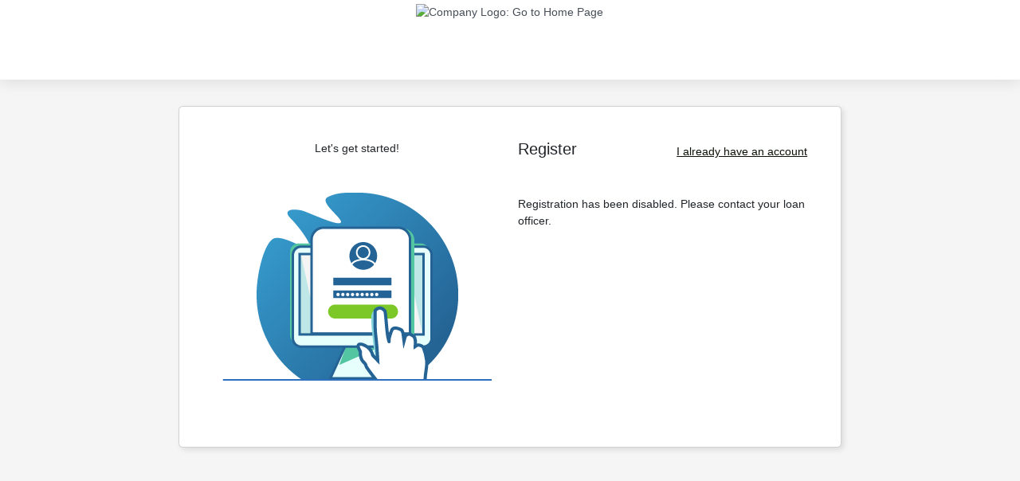

--- FILE ---
content_type: text/html
request_url: https://apply.preferredrate.com/register?nmls=2029512
body_size: 2613
content:
<!doctype html>
<html lang="en">
<head>
  <meta charset="utf-8">
  <title>Mortgage Loan Application - CloudVirga</title>
  <base href="/">

  <meta name="viewport" content="width=device-width, initial-scale=1.0, maximum-scale=5.0">
  <meta http-equiv="X-UA-Compatible" content="IE=edge,chrome=1"/>
  <meta property="og:locale" content="en_US">
  <meta property="og:type" content="website">
  <meta property="og:title" content="Mortgage Loan Application - CloudVirga">
  <meta property="og:description" content="A mortgage loan application for your home.">
  <meta property="og:site_name" content="Mortgage Loan Application">
  <meta name="twitter:title" content="Mortgage Loan Application - CloudVirga">
  <meta name="twitter:description" content="A mortgage loan application for your home.">

  <meta name="msapplication-TileColor" content="#fefefe">
  <meta name="theme-color" content="#fefefe">

  <link id="favicon-apple-180" rel="apple-touch-icon" sizes="180x180" href="https://cdn.cloudvirga.com/static/favicon/cloudvirga/apple-touch-icon.png">
  <link id="favicon-icon-16" rel="icon" type="image/png" sizes="16x16" href="https://cdn.cloudvirga.com/static/favicon/cloudvirga/favicon-16x16.png">
  <link id="favicon-icon-32" rel="icon" type="image/png" sizes="32x32" href="https://cdn.cloudvirga.com/static/favicon/cloudvirga/favicon-32x32.png">
  <link id="favicon-manifest" rel="manifest" href="https://cdn.cloudvirga.com/static/favicon/cloudvirga/site.webmanifest">
  <link id="favicon-safari-pinned" rel="mask-icon" href="https://cdn.cloudvirga.com/static/favicon/cloudvirga/safari-pinned-tab.svg" color="#fefefe">
  <script>
    var unsupportedBrowserTest = /Trident\/|MSIE/.test(window.navigator.userAgent);
    if (unsupportedBrowserTest) {
      document.addEventListener('DOMContentLoaded', function (event) {
        var tagEl = document.querySelectorAll("#unsupportedBrowser");
        if (unsupportedBrowserTest) {
          tagEl[0].innerHTML = 'The website you are trying to access is not supported by this browser. Please use one of the following supported browsers: Google Chrome, Firefox, Microsoft Edge and Safari.';
          tagEl[0].className += " alert alert-danger icon mb-0 text-center";
        }
      })
    }
  </script>
  <script nomodule="" src="assets/scripts/polyfills-ie.min.js"></script>
<link rel="stylesheet" href="styles.78527a09e96f7d81eb78.css"></head>
<body id="app">
  <div role="alert" id="unsupportedBrowser"></div>
  <!--[if (IE 7)|(IE 8)]>
  <style></style>
  <div role="alert" style="border:transparent 1px solid;position: relative;color: #721c24;padding-bottom: 10px;text-align: center;padding-top: 10px;border-left: transparent 1px solid;background-color: #f8d7da">
    The website you are trying to access is not supported by this browser. Please use one of the following supported browsers: Google Chrome, Firefox, Microsoft Edge and Safari.
  </div>
  <![endif]-->
  <app-root>
    <div class="container-fluid">
      <noscript>
        <div role="alert" class="alert alert-danger icon text-center">Please enable Javascript to use this application</div>
      </noscript>
      <i class="fa fa-spinner fa-spin"></i> Loading...
    </div>
  </app-root>
  <!-- start Mixpanel -->
  <script type="text/javascript">
  (function (c, a) {
      if (!a.__SV) {
        var b = window; try { var d, m, j, k = b.location, f = k.hash; d = function (a, b) { return (m = a.match(RegExp(b + "=([^&]*)"))) ? m[1] : null }; f && d(f, "state") && (j = JSON.parse(decodeURIComponent(d(f, "state"))), "mpeditor" === j.action && (b.sessionStorage.setItem("_mpcehash", f), history.replaceState(j.desiredHash || "", c.title, k.pathname + k.search))) } catch (n) { } var l, h; window.mixpanel = a; a._i = []; a.init = function (b, d, g) {
          function c(b, i) {
            var a = i.split("."); 2 == a.length && (b = b[a[0]], i = a[1]); b[i] = function () {
              b.push([i].concat(Array.prototype.slice.call(arguments,
                0)))
            }
          } var e = a; "undefined" !== typeof g ? e = a[g] = [] : g = "mixpanel"; e.people = e.people || []; e.toString = function (b) { var a = "mixpanel"; "mixpanel" !== g && (a += "." + g); b || (a += " (stub)"); return a }; e.people.toString = function () { return e.toString(1) + ".people (stub)" }; l = "disable time_event track track_pageview track_links track_forms track_with_groups add_group set_group remove_group register register_once alias unregister identify name_tag set_config reset opt_in_tracking opt_out_tracking has_opted_in_tracking has_opted_out_tracking clear_opt_in_out_tracking people.set people.set_once people.unset people.increment people.append people.union people.track_charge people.clear_charges people.delete_user people.remove".split(" ");
          for (h = 0; h < l.length; h++)c(e, l[h]); var f = "set set_once union unset remove delete".split(" "); e.get_group = function () { function a(c) { b[c] = function () { call2_args = arguments; call2 = [c].concat(Array.prototype.slice.call(call2_args, 0)); e.push([d, call2]) } } for (var b = {}, d = ["get_group"].concat(Array.prototype.slice.call(arguments, 0)), c = 0; c < f.length; c++)a(f[c]); return b }; a._i.push([b, d, g])
        }; a.__SV = 1.2; b = c.createElement("script"); b.type = "text/javascript"; b.async = !0; b.src = "undefined" !== typeof MIXPANEL_CUSTOM_LIB_URL ?
          MIXPANEL_CUSTOM_LIB_URL : "file:" === c.location.protocol && "//cdn4.mxpnl.com/libs/mixpanel-2-latest.min.js".match(/^\/\//) ? "https://cdn4.mxpnl.com/libs/mixpanel-2-latest.min.js" : "//cdn4.mxpnl.com/libs/mixpanel-2-latest.min.js"; d = c.getElementsByTagName("script")[0]; d.parentNode.insertBefore(b, d)
      }
    })(document, window.mixpanel || []);
  </script><!-- end Mixpanel -->

  <script src="https://widget.ellieservices.com/latest/launcher.js"></script>

<script src="runtime-es2015.26b70364e91db6e28037.js" type="module"></script><script src="runtime-es5.26b70364e91db6e28037.js" nomodule defer></script><script src="polyfills-es5.8bc362d763e34dd2f3a0.js" nomodule defer></script><script src="polyfills-es2015.d1b9b96e7bf00b91bc8c.js" type="module"></script><script src="scripts.023d3876f87608c4b5ee.js" defer></script><script src="main-es2015.41a1afedcdfa5e3339a1.js" type="module"></script><script src="main-es5.41a1afedcdfa5e3339a1.js" nomodule defer></script></body>
</html>

<!--
Version: {Clover.BuildVersion}
7035dc7b161abeb76246b9ecdd5895e079c949f9
-->


--- FILE ---
content_type: application/x-javascript
request_url: https://apply.preferredrate.com/polyfills-es2015.d1b9b96e7bf00b91bc8c.js
body_size: 21057
content:
(window.webpackJsonp=window.webpackJsonp||[]).push([[3],{"+MnM":function(t,e,n){var r=n("I+eb"),o=n("2oRo"),i=n("1E5z");r({global:!0},{Reflect:{}}),i(o.Reflect,"Reflect",!0)},"/GqU":function(t,e,n){var r=n("RK3t"),o=n("HYAF");t.exports=function(t){return r(o(t))}},"/b8u":function(t,e,n){var r=n("STAE");t.exports=r&&!Symbol.sham&&"symbol"==typeof Symbol.iterator},"07d7":function(t,e,n){var r=n("AO7/"),o=n("busE"),i=n("sEFX");r||o(Object.prototype,"toString",i,{unsafe:!0})},"0BK2":function(t,e){t.exports={}},"0Dky":function(t,e){t.exports=function(t){try{return!!t()}catch(e){return!0}}},"0GbY":function(t,e,n){var r=n("Qo9l"),o=n("2oRo"),i=function(t){return"function"==typeof t?t:void 0};t.exports=function(t,e){return arguments.length<2?i(r[t])||i(o[t]):r[t]&&r[t][e]||o[t]&&o[t][e]}},"0eef":function(t,e,n){"use strict";var r={}.propertyIsEnumerable,o=Object.getOwnPropertyDescriptor,i=o&&!r.call({1:2},1);e.f=i?function(t){var e=o(this,t);return!!e&&e.enumerable}:r},"0rvr":function(t,e,n){var r=n("glrk"),o=n("O741");t.exports=Object.setPrototypeOf||("__proto__"in{}?function(){var t,e=!1,n={};try{(t=Object.getOwnPropertyDescriptor(Object.prototype,"__proto__").set).call(n,[]),e=n instanceof Array}catch(i){}return function(n,i){return r(n),o(i),e?t.call(n,i):n.__proto__=i,n}}():void 0)},"1E5z":function(t,e,n){var r=n("m/L8").f,o=n("UTVS"),i=n("tiKp")("toStringTag");t.exports=function(t,e,n){t&&!o(t=n?t:t.prototype,i)&&r(t,i,{configurable:!0,value:e})}},2:function(t,e,n){t.exports=n("hN/g")},"27RR":function(t,e,n){var r=n("I+eb"),o=n("g6v/"),i=n("Vu81"),a=n("/GqU"),s=n("Bs8V"),c=n("hBjN");r({target:"Object",stat:!0,sham:!o},{getOwnPropertyDescriptors:function(t){for(var e,n,r=a(t),o=s.f,u=i(r),l={},f=0;u.length>f;)void 0!==(n=o(r,e=u[f++]))&&c(l,e,n);return l}})},"2oRo":function(t,e){var n=function(t){return t&&t.Math==Math&&t};t.exports=n("object"==typeof globalThis&&globalThis)||n("object"==typeof window&&window)||n("object"==typeof self&&self)||n("object"==typeof global&&global)||function(){return this}()||Function("return this")()},"33Wh":function(t,e,n){var r=n("yoRg"),o=n("eDl+");t.exports=Object.keys||function(t){return r(t,o)}},"3KgV":function(t,e,n){var r=n("I+eb"),o=n("uy83"),i=n("0Dky"),a=n("hh1v"),s=n("8YOa").onFreeze,c=Object.freeze;r({target:"Object",stat:!0,forced:i(function(){c(1)}),sham:!o},{freeze:function(t){return c&&a(t)?c(s(t)):t}})},"4WOD":function(t,e,n){var r=n("UTVS"),o=n("ewvW"),i=n("93I0"),a=n("4Xet"),s=i("IE_PROTO"),c=Object.prototype;t.exports=a?Object.getPrototypeOf:function(t){return t=o(t),r(t,s)?t[s]:"function"==typeof t.constructor&&t instanceof t.constructor?t.constructor.prototype:t instanceof Object?c:null}},"4Xet":function(t,e,n){var r=n("0Dky");t.exports=!r(function(){function t(){}return t.prototype.constructor=null,Object.getPrototypeOf(new t)!==t.prototype})},"4h0Y":function(t,e,n){var r=n("I+eb"),o=n("0Dky"),i=n("hh1v"),a=Object.isFrozen;r({target:"Object",stat:!0,forced:o(function(){a(1)})},{isFrozen:function(t){return!i(t)||!!a&&a(t)}})},"5D5o":function(t,e,n){var r=n("I+eb"),o=n("0Dky"),i=n("hh1v"),a=Object.isSealed;r({target:"Object",stat:!0,forced:o(function(){a(1)})},{isSealed:function(t){return!i(t)||!!a&&a(t)}})},"5DmW":function(t,e,n){var r=n("I+eb"),o=n("0Dky"),i=n("/GqU"),a=n("Bs8V").f,s=n("g6v/"),c=o(function(){a(1)});r({target:"Object",stat:!0,forced:!s||c,sham:!s},{getOwnPropertyDescriptor:function(t,e){return a(i(t),e)}})},"5P7u":function(t,e,n){n("pNMO"),n("zKZe"),n("uL8W"),n("eoL8"),n("HRxU"),n("T63A"),n("3KgV"),n("wfmh"),n("5DmW"),n("27RR"),n("cDke"),n("NBAS"),n("Kxld"),n("yQYn"),n("4h0Y"),n("5D5o"),n("tkto"),n("zuhW"),n("r5Og"),n("ExoC"),n("B6y2"),n("07d7"),n("Eqjn"),n("5xtp"),n("v5b1"),n("W/eh"),n("DEfu"),n("I9xj"),n("+MnM");var r=n("Qo9l");t.exports=r.Object},"5Tg+":function(t,e,n){var r=n("tiKp");e.f=r},"5xtp":function(t,e,n){"use strict";var r=n("I+eb"),o=n("g6v/"),i=n("6x0u"),a=n("ewvW"),s=n("HAuM"),c=n("m/L8");o&&r({target:"Object",proto:!0,forced:i},{__defineSetter__:function(t,e){c.f(a(this),t,{set:s(e),enumerable:!0,configurable:!0})}})},"6JNq":function(t,e,n){var r=n("UTVS"),o=n("Vu81"),i=n("Bs8V"),a=n("m/L8");t.exports=function(t,e){for(var n=o(e),s=a.f,c=i.f,u=0;u<n.length;u++){var l=n[u];r(t,l)||s(t,l,c(e,l))}}},"6LWA":function(t,e,n){var r=n("xrYK");t.exports=Array.isArray||function(t){return"Array"==r(t)}},"6VoE":function(t,e,n){var r=n("tiKp"),o=n("P4y1"),i=r("iterator"),a=Array.prototype;t.exports=function(t){return void 0!==t&&(o.Array===t||a[i]===t)}},"6x0u":function(t,e,n){"use strict";var r=n("xDBR"),o=n("2oRo"),i=n("0Dky");t.exports=r||!i(function(){var t=Math.random();__defineSetter__.call(null,t,function(){}),delete o[t]})},"8YOa":function(t,e,n){var r=n("0BK2"),o=n("hh1v"),i=n("UTVS"),a=n("m/L8").f,s=n("kOOl"),c=n("uy83"),u=s("meta"),l=0,f=Object.isExtensible||function(){return!0},p=function(t){a(t,u,{value:{objectID:"O"+ ++l,weakData:{}}})},h=t.exports={REQUIRED:!1,fastKey:function(t,e){if(!o(t))return"symbol"==typeof t?t:("string"==typeof t?"S":"P")+t;if(!i(t,u)){if(!f(t))return"F";if(!e)return"E";p(t)}return t[u].objectID},getWeakData:function(t,e){if(!i(t,u)){if(!f(t))return!0;if(!e)return!1;p(t)}return t[u].weakData},onFreeze:function(t){return c&&h.REQUIRED&&f(t)&&!i(t,u)&&p(t),t}};r[u]=!0},"93I0":function(t,e,n){var r=n("VpIT"),o=n("kOOl"),i=r("keys");t.exports=function(t){return i[t]||(i[t]=o(t))}},"9d/t":function(t,e,n){var r=n("AO7/"),o=n("xrYK"),i=n("tiKp")("toStringTag"),a="Arguments"==o(function(){return arguments}());t.exports=r?o:function(t){var e,n,r;return void 0===t?"Undefined":null===t?"Null":"string"==typeof(n=function(t,e){try{return t[e]}catch(n){}}(e=Object(t),i))?n:a?o(e):"Object"==(r=o(e))&&"function"==typeof e.callee?"Arguments":r}},A2ZE:function(t,e,n){var r=n("HAuM");t.exports=function(t,e,n){if(r(t),void 0===e)return t;switch(n){case 0:return function(){return t.call(e)};case 1:return function(n){return t.call(e,n)};case 2:return function(n,r){return t.call(e,n,r)};case 3:return function(n,r,o){return t.call(e,n,r,o)}}return function(){return t.apply(e,arguments)}}},"AO7/":function(t,e,n){var r={};r[n("tiKp")("toStringTag")]="z",t.exports="[object z]"===String(r)},B6y2:function(t,e,n){var r=n("I+eb"),o=n("b1O7").values;r({target:"Object",stat:!0},{values:function(t){return o(t)}})},"BX/b":function(t,e,n){var r=n("/GqU"),o=n("JBy8").f,i={}.toString,a="object"==typeof window&&window&&Object.getOwnPropertyNames?Object.getOwnPropertyNames(window):[];t.exports.f=function(t){return a&&"[object Window]"==i.call(t)?function(t){try{return o(t)}catch(e){return a.slice()}}(t):o(r(t))}},Bs8V:function(t,e,n){var r=n("g6v/"),o=n("0eef"),i=n("XGwC"),a=n("/GqU"),s=n("wE6v"),c=n("UTVS"),u=n("DPsx"),l=Object.getOwnPropertyDescriptor;e.f=r?l:function(t,e){if(t=a(t),e=s(e,!0),u)try{return l(t,e)}catch(n){}if(c(t,e))return i(!o.f.call(t,e),t[e])}},DEfu:function(t,e,n){var r=n("2oRo");n("1E5z")(r.JSON,"JSON",!0)},DPsx:function(t,e,n){var r=n("g6v/"),o=n("0Dky"),i=n("zBJ4");t.exports=!r&&!o(function(){return 7!=Object.defineProperty(i("div"),"a",{get:function(){return 7}}).a})},Ep9I:function(t,e){t.exports=Object.is||function(t,e){return t===e?0!==t||1/t==1/e:t!=t&&e!=e}},Eqjn:function(t,e,n){"use strict";var r=n("I+eb"),o=n("g6v/"),i=n("6x0u"),a=n("ewvW"),s=n("HAuM"),c=n("m/L8");o&&r({target:"Object",proto:!0,forced:i},{__defineGetter__:function(t,e){c.f(a(this),t,{get:s(e),enumerable:!0,configurable:!0})}})},ExoC:function(t,e,n){n("I+eb")({target:"Object",stat:!0},{setPrototypeOf:n("0rvr")})},"G+Rx":function(t,e,n){var r=n("0GbY");t.exports=r("document","documentElement")},HAuM:function(t,e){t.exports=function(t){if("function"!=typeof t)throw TypeError(String(t)+" is not a function");return t}},HRxU:function(t,e,n){var r=n("I+eb"),o=n("g6v/");r({target:"Object",stat:!0,forced:!o,sham:!o},{defineProperties:n("N+g0")})},HYAF:function(t,e){t.exports=function(t){if(null==t)throw TypeError("Can't call method on "+t);return t}},"I+eb":function(t,e,n){var r=n("2oRo"),o=n("Bs8V").f,i=n("kRJp"),a=n("busE"),s=n("zk60"),c=n("6JNq"),u=n("lMq5");t.exports=function(t,e){var n,l,f,p,h,d=t.target,g=t.global,v=t.stat;if(n=g?r:v?r[d]||s(d,{}):(r[d]||{}).prototype)for(l in e){if(p=e[l],f=t.noTargetGet?(h=o(n,l))&&h.value:n[l],!u(g?l:d+(v?".":"#")+l,t.forced)&&void 0!==f){if(typeof p==typeof f)continue;c(p,f)}(t.sham||f&&f.sham)&&i(p,"sham",!0),a(n,l,p,t)}}},I8vh:function(t,e,n){var r=n("ppGB"),o=Math.max,i=Math.min;t.exports=function(t,e){var n=r(t);return n<0?o(n+e,0):i(n,e)}},I9xj:function(t,e,n){n("1E5z")(Math,"Math",!0)},ImZN:function(t,e,n){var r=n("glrk"),o=n("6VoE"),i=n("UMSQ"),a=n("A2ZE"),s=n("NaFW"),c=n("KmKo"),u=function(t,e){this.stopped=t,this.result=e};t.exports=function(t,e,n){var l,f,p,h,d,g,v,y=!(!n||!n.AS_ENTRIES),b=!(!n||!n.IS_ITERATOR),m=!(!n||!n.INTERRUPTED),k=a(e,n&&n.that,1+y+m),_=function(t){return l&&c(l),new u(!0,t)},T=function(t){return y?(r(t),m?k(t[0],t[1],_):k(t[0],t[1])):m?k(t,_):k(t)};if(b)l=t;else{if("function"!=typeof(f=s(t)))throw TypeError("Target is not iterable");if(o(f)){for(p=0,h=i(t.length);h>p;p++)if((d=T(t[p]))&&d instanceof u)return d;return new u(!1)}l=f.call(t)}for(g=l.next;!(v=g.call(l)).done;){try{d=T(v.value)}catch(w){throw c(l),w}if("object"==typeof d&&d&&d instanceof u)return d}return new u(!1)}},JBy8:function(t,e,n){var r=n("yoRg"),o=n("eDl+").concat("length","prototype");e.f=Object.getOwnPropertyNames||function(t){return r(t,o)}},KmKo:function(t,e,n){var r=n("glrk");t.exports=function(t){var e=t.return;if(void 0!==e)return r(e.call(t)).value}},Kxld:function(t,e,n){n("I+eb")({target:"Object",stat:!0},{is:n("Ep9I")})},LQDL:function(t,e,n){var r,o,i=n("2oRo"),a=n("NC/Y"),s=i.process,c=s&&s.versions,u=c&&c.v8;u?o=(r=u.split("."))[0]<4?1:r[0]+r[1]:a&&(!(r=a.match(/Edge\/(\d+)/))||r[1]>=74)&&(r=a.match(/Chrome\/(\d+)/))&&(o=r[1]),t.exports=o&&+o},"N+g0":function(t,e,n){var r=n("g6v/"),o=n("m/L8"),i=n("glrk"),a=n("33Wh");t.exports=r?Object.defineProperties:function(t,e){i(t);for(var n,r=a(e),s=r.length,c=0;s>c;)o.f(t,n=r[c++],e[n]);return t}},NBAS:function(t,e,n){var r=n("I+eb"),o=n("0Dky"),i=n("ewvW"),a=n("4WOD"),s=n("4Xet");r({target:"Object",stat:!0,forced:o(function(){a(1)}),sham:!s},{getPrototypeOf:function(t){return a(i(t))}})},"NC/Y":function(t,e,n){var r=n("0GbY");t.exports=r("navigator","userAgent")||""},NaFW:function(t,e,n){var r=n("9d/t"),o=n("P4y1"),i=n("tiKp")("iterator");t.exports=function(t){if(null!=t)return t[i]||t["@@iterator"]||o[r(t)]}},O741:function(t,e,n){var r=n("hh1v");t.exports=function(t){if(!r(t)&&null!==t)throw TypeError("Can't set "+String(t)+" as a prototype");return t}},P4y1:function(t,e){t.exports={}},Qo9l:function(t,e,n){var r=n("2oRo");t.exports=r},RK3t:function(t,e,n){var r=n("0Dky"),o=n("xrYK"),i="".split;t.exports=r(function(){return!Object("z").propertyIsEnumerable(0)})?function(t){return"String"==o(t)?i.call(t,""):Object(t)}:Object},STAE:function(t,e,n){var r=n("LQDL"),o=n("0Dky");t.exports=!!Object.getOwnPropertySymbols&&!o(function(){return!String(Symbol())||!Symbol.sham&&r&&r<41})},T63A:function(t,e,n){var r=n("I+eb"),o=n("b1O7").entries;r({target:"Object",stat:!0},{entries:function(t){return o(t)}})},TWQb:function(t,e,n){var r=n("/GqU"),o=n("UMSQ"),i=n("I8vh"),a=function(t){return function(e,n,a){var s,c=r(e),u=o(c.length),l=i(a,u);if(t&&n!=n){for(;u>l;)if((s=c[l++])!=s)return!0}else for(;u>l;l++)if((t||l in c)&&c[l]===n)return t||l||0;return!t&&-1}};t.exports={includes:a(!0),indexOf:a(!1)}},UMSQ:function(t,e,n){var r=n("ppGB"),o=Math.min;t.exports=function(t){return t>0?o(r(t),9007199254740991):0}},UTVS:function(t,e,n){var r=n("ewvW"),o={}.hasOwnProperty;t.exports=function(t,e){return o.call(r(t),e)}},VpIT:function(t,e,n){var r=n("xDBR"),o=n("xs3f");(t.exports=function(t,e){return o[t]||(o[t]=void 0!==e?e:{})})("versions",[]).push({version:"3.12.0",mode:r?"pure":"global",copyright:"\xa9 2021 Denis Pushkarev (zloirock.ru)"})},Vu81:function(t,e,n){var r=n("0GbY"),o=n("JBy8"),i=n("dBg+"),a=n("glrk");t.exports=r("Reflect","ownKeys")||function(t){var e=o.f(a(t)),n=i.f;return n?e.concat(n(t)):e}},"W/eh":function(t,e,n){"use strict";var r=n("I+eb"),o=n("g6v/"),i=n("6x0u"),a=n("ewvW"),s=n("wE6v"),c=n("4WOD"),u=n("Bs8V").f;o&&r({target:"Object",proto:!0,forced:i},{__lookupSetter__:function(t){var e,n=a(this),r=s(t,!0);do{if(e=u(n,r))return e.set}while(n=c(n))}})},XGwC:function(t,e){t.exports=function(t,e){return{enumerable:!(1&t),configurable:!(2&t),writable:!(4&t),value:e}}},YNrV:function(t,e,n){"use strict";var r=n("g6v/"),o=n("0Dky"),i=n("33Wh"),a=n("dBg+"),s=n("0eef"),c=n("ewvW"),u=n("RK3t"),l=Object.assign,f=Object.defineProperty;t.exports=!l||o(function(){if(r&&1!==l({b:1},l(f({},"a",{enumerable:!0,get:function(){f(this,"b",{value:3,enumerable:!1})}}),{b:2})).b)return!0;var t={},e={},n=Symbol();return t[n]=7,"abcdefghijklmnopqrst".split("").forEach(function(t){e[t]=t}),7!=l({},t)[n]||"abcdefghijklmnopqrst"!=i(l({},e)).join("")})?function(t,e){for(var n=c(t),o=arguments.length,l=1,f=a.f,p=s.f;o>l;)for(var h,d=u(arguments[l++]),g=f?i(d).concat(f(d)):i(d),v=g.length,y=0;v>y;)h=g[y++],r&&!p.call(d,h)||(n[h]=d[h]);return n}:l},ZfDv:function(t,e,n){var r=n("hh1v"),o=n("6LWA"),i=n("tiKp")("species");t.exports=function(t,e){var n;return o(t)&&("function"!=typeof(n=t.constructor)||n!==Array&&!o(n.prototype)?r(n)&&null===(n=n[i])&&(n=void 0):n=void 0),new(void 0===n?Array:n)(0===e?0:e)}},afO8:function(t,e,n){var r,o,i,a=n("f5p1"),s=n("2oRo"),c=n("hh1v"),u=n("kRJp"),l=n("UTVS"),f=n("xs3f"),p=n("93I0"),h=n("0BK2");if(a){var d=f.state||(f.state=new(0,s.WeakMap)),g=d.get,v=d.has,y=d.set;r=function(t,e){if(v.call(d,t))throw new TypeError("Object already initialized");return e.facade=t,y.call(d,t,e),e},o=function(t){return g.call(d,t)||{}},i=function(t){return v.call(d,t)}}else{var b=p("state");h[b]=!0,r=function(t,e){if(l(t,b))throw new TypeError("Object already initialized");return e.facade=t,u(t,b,e),e},o=function(t){return l(t,b)?t[b]:{}},i=function(t){return l(t,b)}}t.exports={set:r,get:o,has:i,enforce:function(t){return i(t)?o(t):r(t,{})},getterFor:function(t){return function(e){var n;if(!c(e)||(n=o(e)).type!==t)throw TypeError("Incompatible receiver, "+t+" required");return n}}}},b1O7:function(t,e,n){var r=n("g6v/"),o=n("33Wh"),i=n("/GqU"),a=n("0eef").f,s=function(t){return function(e){for(var n,s=i(e),c=o(s),u=c.length,l=0,f=[];u>l;)n=c[l++],r&&!a.call(s,n)||f.push(t?[n,s[n]]:s[n]);return f}};t.exports={entries:s(!0),values:s(!1)}},busE:function(t,e,n){var r=n("2oRo"),o=n("kRJp"),i=n("UTVS"),a=n("zk60"),s=n("iSVu"),c=n("afO8"),u=c.get,l=c.enforce,f=String(String).split("String");(t.exports=function(t,e,n,s){var c,u=!!s&&!!s.unsafe,p=!!s&&!!s.enumerable,h=!!s&&!!s.noTargetGet;"function"==typeof n&&("string"!=typeof e||i(n,"name")||o(n,"name",e),(c=l(n)).source||(c.source=f.join("string"==typeof e?e:""))),t!==r?(u?!h&&t[e]&&(p=!0):delete t[e],p?t[e]=n:o(t,e,n)):p?t[e]=n:a(e,n)})(Function.prototype,"toString",function(){return"function"==typeof this&&u(this).source||s(this)})},cDke:function(t,e,n){var r=n("I+eb"),o=n("0Dky"),i=n("BX/b").f;r({target:"Object",stat:!0,forced:o(function(){return!Object.getOwnPropertyNames(1)})},{getOwnPropertyNames:i})},"dBg+":function(t,e){e.f=Object.getOwnPropertySymbols},"dG/n":function(t,e,n){var r=n("Qo9l"),o=n("UTVS"),i=n("5Tg+"),a=n("m/L8").f;t.exports=function(t){var e=r.Symbol||(r.Symbol={});o(e,t)||a(e,t,{value:i.f(t)})}},"eDl+":function(t,e){t.exports=["constructor","hasOwnProperty","isPrototypeOf","propertyIsEnumerable","toLocaleString","toString","valueOf"]},eoL8:function(t,e,n){var r=n("I+eb"),o=n("g6v/");r({target:"Object",stat:!0,forced:!o,sham:!o},{defineProperty:n("m/L8").f})},ewvW:function(t,e,n){var r=n("HYAF");t.exports=function(t){return Object(r(t))}},f5p1:function(t,e,n){var r=n("2oRo"),o=n("iSVu"),i=r.WeakMap;t.exports="function"==typeof i&&/native code/.test(o(i))},fHMY:function(t,e,n){var r,o=n("glrk"),i=n("N+g0"),a=n("eDl+"),s=n("0BK2"),c=n("G+Rx"),u=n("zBJ4"),l=n("93I0")("IE_PROTO"),f=function(){},p=function(t){return"<script>"+t+"<\/script>"},h=function(){try{r=document.domain&&new ActiveXObject("htmlfile")}catch(o){}var t,e;h=r?function(t){t.write(p("")),t.close();var e=t.parentWindow.Object;return t=null,e}(r):((e=u("iframe")).style.display="none",c.appendChild(e),e.src=String("javascript:"),(t=e.contentWindow.document).open(),t.write(p("document.F=Object")),t.close(),t.F);for(var n=a.length;n--;)delete h.prototype[a[n]];return h()};s[l]=!0,t.exports=Object.create||function(t,e){var n;return null!==t?(f.prototype=o(t),n=new f,f.prototype=null,n[l]=t):n=h(),void 0===e?n:i(n,e)}},"g6v/":function(t,e,n){var r=n("0Dky");t.exports=!r(function(){return 7!=Object.defineProperty({},1,{get:function(){return 7}})[1]})},glrk:function(t,e,n){var r=n("hh1v");t.exports=function(t){if(!r(t))throw TypeError(String(t)+" is not an object");return t}},hBjN:function(t,e,n){"use strict";var r=n("wE6v"),o=n("m/L8"),i=n("XGwC");t.exports=function(t,e,n){var a=r(e);a in t?o.f(t,a,i(0,n)):t[a]=n}},"hN/g":function(t,e,n){"use strict";n.r(e),n("5P7u"),n("pDpN"),(document.documentMode||/Edge/.test(navigator.userAgent))&&(window.__Zone_enable_cross_context_check=!0)},hh1v:function(t,e){t.exports=function(t){return"object"==typeof t?null!==t:"function"==typeof t}},iSVu:function(t,e,n){var r=n("xs3f"),o=Function.toString;"function"!=typeof r.inspectSource&&(r.inspectSource=function(t){return o.call(t)}),t.exports=r.inspectSource},kOOl:function(t,e){var n=0,r=Math.random();t.exports=function(t){return"Symbol("+String(void 0===t?"":t)+")_"+(++n+r).toString(36)}},kRJp:function(t,e,n){var r=n("g6v/"),o=n("m/L8"),i=n("XGwC");t.exports=r?function(t,e,n){return o.f(t,e,i(1,n))}:function(t,e,n){return t[e]=n,t}},lMq5:function(t,e,n){var r=n("0Dky"),o=/#|\.prototype\./,i=function(t,e){var n=s[a(t)];return n==u||n!=c&&("function"==typeof e?r(e):!!e)},a=i.normalize=function(t){return String(t).replace(o,".").toLowerCase()},s=i.data={},c=i.NATIVE="N",u=i.POLYFILL="P";t.exports=i},"m/L8":function(t,e,n){var r=n("g6v/"),o=n("DPsx"),i=n("glrk"),a=n("wE6v"),s=Object.defineProperty;e.f=r?s:function(t,e,n){if(i(t),e=a(e,!0),i(n),o)try{return s(t,e,n)}catch(r){}if("get"in n||"set"in n)throw TypeError("Accessors not supported");return"value"in n&&(t[e]=n.value),t}},pDpN:function(t,e,n){"use strict";!function(t){const e=t.performance;function n(t){e&&e.mark&&e.mark(t)}function r(t,n){e&&e.measure&&e.measure(t,n)}n("Zone");const o=t.__Zone_symbol_prefix||"__zone_symbol__";function i(t){return o+t}const a=!0===t[i("forceDuplicateZoneCheck")];if(t.Zone){if(a||"function"!=typeof t.Zone.__symbol__)throw new Error("Zone already loaded.");return t.Zone}class s{constructor(t,e){this._parent=t,this._name=e?e.name||"unnamed":"<root>",this._properties=e&&e.properties||{},this._zoneDelegate=new u(this,this._parent&&this._parent._zoneDelegate,e)}static assertZonePatched(){if(t.Promise!==x.ZoneAwarePromise)throw new Error("Zone.js has detected that ZoneAwarePromise `(window|global).Promise` has been overwritten.\nMost likely cause is that a Promise polyfill has been loaded after Zone.js (Polyfilling Promise api is not necessary when zone.js is loaded. If you must load one, do so before loading zone.js.)")}static get root(){let t=s.current;for(;t.parent;)t=t.parent;return t}static get current(){return Z.zone}static get currentTask(){return I}static __load_patch(e,o,i=!1){if(x.hasOwnProperty(e)){if(!i&&a)throw Error("Already loaded patch: "+e)}else if(!t["__Zone_disable_"+e]){const i="Zone:"+e;n(i),x[e]=o(t,s,P),r(i,i)}}get parent(){return this._parent}get name(){return this._name}get(t){const e=this.getZoneWith(t);if(e)return e._properties[t]}getZoneWith(t){let e=this;for(;e;){if(e._properties.hasOwnProperty(t))return e;e=e._parent}return null}fork(t){if(!t)throw new Error("ZoneSpec required!");return this._zoneDelegate.fork(this,t)}wrap(t,e){if("function"!=typeof t)throw new Error("Expecting function got: "+t);const n=this._zoneDelegate.intercept(this,t,e),r=this;return function(){return r.runGuarded(n,this,arguments,e)}}run(t,e,n,r){Z={parent:Z,zone:this};try{return this._zoneDelegate.invoke(this,t,e,n,r)}finally{Z=Z.parent}}runGuarded(t,e=null,n,r){Z={parent:Z,zone:this};try{try{return this._zoneDelegate.invoke(this,t,e,n,r)}catch(o){if(this._zoneDelegate.handleError(this,o))throw o}}finally{Z=Z.parent}}runTask(t,e,n){if(t.zone!=this)throw new Error("A task can only be run in the zone of creation! (Creation: "+(t.zone||m).name+"; Execution: "+this.name+")");if(t.state===k&&(t.type===D||t.type===j))return;const r=t.state!=w;r&&t._transitionTo(w,T),t.runCount++;const o=I;I=t,Z={parent:Z,zone:this};try{t.type==j&&t.data&&!t.data.isPeriodic&&(t.cancelFn=void 0);try{return this._zoneDelegate.invokeTask(this,t,e,n)}catch(i){if(this._zoneDelegate.handleError(this,i))throw i}}finally{t.state!==k&&t.state!==O&&(t.type==D||t.data&&t.data.isPeriodic?r&&t._transitionTo(T,w):(t.runCount=0,this._updateTaskCount(t,-1),r&&t._transitionTo(k,w,k))),Z=Z.parent,I=o}}scheduleTask(t){if(t.zone&&t.zone!==this){let e=this;for(;e;){if(e===t.zone)throw Error(`can not reschedule task to ${this.name} which is descendants of the original zone ${t.zone.name}`);e=e.parent}}t._transitionTo(_,k);const e=[];t._zoneDelegates=e,t._zone=this;try{t=this._zoneDelegate.scheduleTask(this,t)}catch(n){throw t._transitionTo(O,_,k),this._zoneDelegate.handleError(this,n),n}return t._zoneDelegates===e&&this._updateTaskCount(t,1),t.state==_&&t._transitionTo(T,_),t}scheduleMicroTask(t,e,n,r){return this.scheduleTask(new l(S,t,e,n,r,void 0))}scheduleMacroTask(t,e,n,r,o){return this.scheduleTask(new l(j,t,e,n,r,o))}scheduleEventTask(t,e,n,r,o){return this.scheduleTask(new l(D,t,e,n,r,o))}cancelTask(t){if(t.zone!=this)throw new Error("A task can only be cancelled in the zone of creation! (Creation: "+(t.zone||m).name+"; Execution: "+this.name+")");t._transitionTo(E,T,w);try{this._zoneDelegate.cancelTask(this,t)}catch(e){throw t._transitionTo(O,E),this._zoneDelegate.handleError(this,e),e}return this._updateTaskCount(t,-1),t._transitionTo(k,E),t.runCount=0,t}_updateTaskCount(t,e){const n=t._zoneDelegates;-1==e&&(t._zoneDelegates=null);for(let r=0;r<n.length;r++)n[r]._updateTaskCount(t.type,e)}}s.__symbol__=i;const c={name:"",onHasTask:(t,e,n,r)=>t.hasTask(n,r),onScheduleTask:(t,e,n,r)=>t.scheduleTask(n,r),onInvokeTask:(t,e,n,r,o,i)=>t.invokeTask(n,r,o,i),onCancelTask:(t,e,n,r)=>t.cancelTask(n,r)};class u{constructor(t,e,n){this._taskCounts={microTask:0,macroTask:0,eventTask:0},this.zone=t,this._parentDelegate=e,this._forkZS=n&&(n&&n.onFork?n:e._forkZS),this._forkDlgt=n&&(n.onFork?e:e._forkDlgt),this._forkCurrZone=n&&(n.onFork?this.zone:e._forkCurrZone),this._interceptZS=n&&(n.onIntercept?n:e._interceptZS),this._interceptDlgt=n&&(n.onIntercept?e:e._interceptDlgt),this._interceptCurrZone=n&&(n.onIntercept?this.zone:e._interceptCurrZone),this._invokeZS=n&&(n.onInvoke?n:e._invokeZS),this._invokeDlgt=n&&(n.onInvoke?e:e._invokeDlgt),this._invokeCurrZone=n&&(n.onInvoke?this.zone:e._invokeCurrZone),this._handleErrorZS=n&&(n.onHandleError?n:e._handleErrorZS),this._handleErrorDlgt=n&&(n.onHandleError?e:e._handleErrorDlgt),this._handleErrorCurrZone=n&&(n.onHandleError?this.zone:e._handleErrorCurrZone),this._scheduleTaskZS=n&&(n.onScheduleTask?n:e._scheduleTaskZS),this._scheduleTaskDlgt=n&&(n.onScheduleTask?e:e._scheduleTaskDlgt),this._scheduleTaskCurrZone=n&&(n.onScheduleTask?this.zone:e._scheduleTaskCurrZone),this._invokeTaskZS=n&&(n.onInvokeTask?n:e._invokeTaskZS),this._invokeTaskDlgt=n&&(n.onInvokeTask?e:e._invokeTaskDlgt),this._invokeTaskCurrZone=n&&(n.onInvokeTask?this.zone:e._invokeTaskCurrZone),this._cancelTaskZS=n&&(n.onCancelTask?n:e._cancelTaskZS),this._cancelTaskDlgt=n&&(n.onCancelTask?e:e._cancelTaskDlgt),this._cancelTaskCurrZone=n&&(n.onCancelTask?this.zone:e._cancelTaskCurrZone),this._hasTaskZS=null,this._hasTaskDlgt=null,this._hasTaskDlgtOwner=null,this._hasTaskCurrZone=null;const r=n&&n.onHasTask;(r||e&&e._hasTaskZS)&&(this._hasTaskZS=r?n:c,this._hasTaskDlgt=e,this._hasTaskDlgtOwner=this,this._hasTaskCurrZone=t,n.onScheduleTask||(this._scheduleTaskZS=c,this._scheduleTaskDlgt=e,this._scheduleTaskCurrZone=this.zone),n.onInvokeTask||(this._invokeTaskZS=c,this._invokeTaskDlgt=e,this._invokeTaskCurrZone=this.zone),n.onCancelTask||(this._cancelTaskZS=c,this._cancelTaskDlgt=e,this._cancelTaskCurrZone=this.zone))}fork(t,e){return this._forkZS?this._forkZS.onFork(this._forkDlgt,this.zone,t,e):new s(t,e)}intercept(t,e,n){return this._interceptZS?this._interceptZS.onIntercept(this._interceptDlgt,this._interceptCurrZone,t,e,n):e}invoke(t,e,n,r,o){return this._invokeZS?this._invokeZS.onInvoke(this._invokeDlgt,this._invokeCurrZone,t,e,n,r,o):e.apply(n,r)}handleError(t,e){return!this._handleErrorZS||this._handleErrorZS.onHandleError(this._handleErrorDlgt,this._handleErrorCurrZone,t,e)}scheduleTask(t,e){let n=e;if(this._scheduleTaskZS)this._hasTaskZS&&n._zoneDelegates.push(this._hasTaskDlgtOwner),n=this._scheduleTaskZS.onScheduleTask(this._scheduleTaskDlgt,this._scheduleTaskCurrZone,t,e),n||(n=e);else if(e.scheduleFn)e.scheduleFn(e);else{if(e.type!=S)throw new Error("Task is missing scheduleFn.");y(e)}return n}invokeTask(t,e,n,r){return this._invokeTaskZS?this._invokeTaskZS.onInvokeTask(this._invokeTaskDlgt,this._invokeTaskCurrZone,t,e,n,r):e.callback.apply(n,r)}cancelTask(t,e){let n;if(this._cancelTaskZS)n=this._cancelTaskZS.onCancelTask(this._cancelTaskDlgt,this._cancelTaskCurrZone,t,e);else{if(!e.cancelFn)throw Error("Task is not cancelable");n=e.cancelFn(e)}return n}hasTask(t,e){try{this._hasTaskZS&&this._hasTaskZS.onHasTask(this._hasTaskDlgt,this._hasTaskCurrZone,t,e)}catch(n){this.handleError(t,n)}}_updateTaskCount(t,e){const n=this._taskCounts,r=n[t],o=n[t]=r+e;if(o<0)throw new Error("More tasks executed then were scheduled.");0!=r&&0!=o||this.hasTask(this.zone,{microTask:n.microTask>0,macroTask:n.macroTask>0,eventTask:n.eventTask>0,change:t})}}class l{constructor(e,n,r,o,i,a){if(this._zone=null,this.runCount=0,this._zoneDelegates=null,this._state="notScheduled",this.type=e,this.source=n,this.data=o,this.scheduleFn=i,this.cancelFn=a,!r)throw new Error("callback is not defined");this.callback=r;const s=this;this.invoke=e===D&&o&&o.useG?l.invokeTask:function(){return l.invokeTask.call(t,s,this,arguments)}}static invokeTask(t,e,n){t||(t=this),z++;try{return t.runCount++,t.zone.runTask(t,e,n)}finally{1==z&&b(),z--}}get zone(){return this._zone}get state(){return this._state}cancelScheduleRequest(){this._transitionTo(k,_)}_transitionTo(t,e,n){if(this._state!==e&&this._state!==n)throw new Error(`${this.type} '${this.source}': can not transition to '${t}', expecting state '${e}'${n?" or '"+n+"'":""}, was '${this._state}'.`);this._state=t,t==k&&(this._zoneDelegates=null)}toString(){return this.data&&void 0!==this.data.handleId?this.data.handleId.toString():Object.prototype.toString.call(this)}toJSON(){return{type:this.type,state:this.state,source:this.source,zone:this.zone.name,runCount:this.runCount}}}const f=i("setTimeout"),p=i("Promise"),h=i("then");let d,g=[],v=!1;function y(e){if(0===z&&0===g.length)if(d||t[p]&&(d=t[p].resolve(0)),d){let t=d[h];t||(t=d.then),t.call(d,b)}else t[f](b,0);e&&g.push(e)}function b(){if(!v){for(v=!0;g.length;){const e=g;g=[];for(let n=0;n<e.length;n++){const r=e[n];try{r.zone.runTask(r,null,null)}catch(t){P.onUnhandledError(t)}}}P.microtaskDrainDone(),v=!1}}const m={name:"NO ZONE"},k="notScheduled",_="scheduling",T="scheduled",w="running",E="canceling",O="unknown",S="microTask",j="macroTask",D="eventTask",x={},P={symbol:i,currentZoneFrame:()=>Z,onUnhandledError:R,microtaskDrainDone:R,scheduleMicroTask:y,showUncaughtError:()=>!s[i("ignoreConsoleErrorUncaughtError")],patchEventTarget:()=>[],patchOnProperties:R,patchMethod:()=>R,bindArguments:()=>[],patchThen:()=>R,patchMacroTask:()=>R,patchEventPrototype:()=>R,isIEOrEdge:()=>!1,getGlobalObjects:()=>{},ObjectDefineProperty:()=>R,ObjectGetOwnPropertyDescriptor:()=>{},ObjectCreate:()=>{},ArraySlice:()=>[],patchClass:()=>R,wrapWithCurrentZone:()=>R,filterProperties:()=>[],attachOriginToPatched:()=>R,_redefineProperty:()=>R,patchCallbacks:()=>R};let Z={parent:null,zone:new s(null,null)},I=null,z=0;function R(){}r("Zone","Zone"),t.Zone=s}("undefined"!=typeof window&&window||"undefined"!=typeof self&&self||global);const r=Object.getOwnPropertyDescriptor,o=Object.defineProperty,i=Object.getPrototypeOf,a=Object.create,s=Array.prototype.slice,c=Zone.__symbol__("addEventListener"),u=Zone.__symbol__("removeEventListener"),l=Zone.__symbol__("");function f(t,e){return Zone.current.wrap(t,e)}function p(t,e,n,r,o){return Zone.current.scheduleMacroTask(t,e,n,r,o)}const h=Zone.__symbol__,d="undefined"!=typeof window,g=d?window:void 0,v=d&&g||"object"==typeof self&&self||global,y=[null];function b(t,e){for(let n=t.length-1;n>=0;n--)"function"==typeof t[n]&&(t[n]=f(t[n],e+"_"+n));return t}function m(t){return!t||!1!==t.writable&&!("function"==typeof t.get&&void 0===t.set)}const k="undefined"!=typeof WorkerGlobalScope&&self instanceof WorkerGlobalScope,_=!("nw"in v)&&void 0!==v.process&&"[object process]"==={}.toString.call(v.process),T=!_&&!k&&!(!d||!g.HTMLElement),w=void 0!==v.process&&"[object process]"==={}.toString.call(v.process)&&!k&&!(!d||!g.HTMLElement),E={},O=function(t){if(!(t=t||v.event))return;let e=E[t.type];e||(e=E[t.type]=h("ON_PROPERTY"+t.type));const n=this||t.target||v,r=n[e];let o;if(T&&n===g&&"error"===t.type){const e=t;o=r&&r.call(this,e.message,e.filename,e.lineno,e.colno,e.error),!0===o&&t.preventDefault()}else o=r&&r.apply(this,arguments),null==o||o||t.preventDefault();return o};function S(t,e,n){let i=r(t,e);if(!i&&n&&r(n,e)&&(i={enumerable:!0,configurable:!0}),!i||!i.configurable)return;const a=h("on"+e+"patched");if(t.hasOwnProperty(a)&&t[a])return;delete i.writable,delete i.value;const s=i.get,c=i.set,u=e.substr(2);let l=E[u];l||(l=E[u]=h("ON_PROPERTY"+u)),i.set=function(e){let n=this;n||t!==v||(n=v),n&&(n[l]&&n.removeEventListener(u,O),c&&c.apply(n,y),"function"==typeof e?(n[l]=e,n.addEventListener(u,O,!1)):n[l]=null)},i.get=function(){let n=this;if(n||t!==v||(n=v),!n)return null;const r=n[l];if(r)return r;if(s){let t=s&&s.call(this);if(t)return i.set.call(this,t),"function"==typeof n.removeAttribute&&n.removeAttribute(e),t}return null},o(t,e,i),t[a]=!0}function j(t,e,n){if(e)for(let r=0;r<e.length;r++)S(t,"on"+e[r],n);else{const e=[];for(const n in t)"on"==n.substr(0,2)&&e.push(n);for(let r=0;r<e.length;r++)S(t,e[r],n)}}const D=h("originalInstance");function x(t){const e=v[t];if(!e)return;v[h(t)]=e,v[t]=function(){const n=b(arguments,t);switch(n.length){case 0:this[D]=new e;break;case 1:this[D]=new e(n[0]);break;case 2:this[D]=new e(n[0],n[1]);break;case 3:this[D]=new e(n[0],n[1],n[2]);break;case 4:this[D]=new e(n[0],n[1],n[2],n[3]);break;default:throw new Error("Arg list too long.")}},I(v[t],e);const n=new e(function(){});let r;for(r in n)"XMLHttpRequest"===t&&"responseBlob"===r||function(e){"function"==typeof n[e]?v[t].prototype[e]=function(){return this[D][e].apply(this[D],arguments)}:o(v[t].prototype,e,{set:function(n){"function"==typeof n?(this[D][e]=f(n,t+"."+e),I(this[D][e],n)):this[D][e]=n},get:function(){return this[D][e]}})}(r);for(r in e)"prototype"!==r&&e.hasOwnProperty(r)&&(v[t][r]=e[r])}function P(t,e,n){let o=t;for(;o&&!o.hasOwnProperty(e);)o=i(o);!o&&t[e]&&(o=t);const a=h(e);let s=null;if(o&&(!(s=o[a])||!o.hasOwnProperty(a))&&(s=o[a]=o[e],m(o&&r(o,e)))){const t=n(s,a,e);o[e]=function(){return t(this,arguments)},I(o[e],s)}return s}function Z(t,e,n){let r=null;function o(t){const e=t.data;return e.args[e.cbIdx]=function(){t.invoke.apply(this,arguments)},r.apply(e.target,e.args),t}r=P(t,e,t=>function(e,r){const i=n(e,r);return i.cbIdx>=0&&"function"==typeof r[i.cbIdx]?p(i.name,r[i.cbIdx],i,o):t.apply(e,r)})}function I(t,e){t[h("OriginalDelegate")]=e}let z=!1,R=!1;function C(){try{const t=g.navigator.userAgent;if(-1!==t.indexOf("MSIE ")||-1!==t.indexOf("Trident/"))return!0}catch(t){}return!1}function N(){if(z)return R;z=!0;try{const t=g.navigator.userAgent;-1===t.indexOf("MSIE ")&&-1===t.indexOf("Trident/")&&-1===t.indexOf("Edge/")||(R=!0)}catch(t){}return R}Zone.__load_patch("ZoneAwarePromise",(t,e,n)=>{const r=Object.getOwnPropertyDescriptor,o=Object.defineProperty,i=n.symbol,a=[],s=!0===t[i("DISABLE_WRAPPING_UNCAUGHT_PROMISE_REJECTION")],c=i("Promise"),u=i("then");n.onUnhandledError=t=>{if(n.showUncaughtError()){const e=t&&t.rejection;e?console.error("Unhandled Promise rejection:",e instanceof Error?e.message:e,"; Zone:",t.zone.name,"; Task:",t.task&&t.task.source,"; Value:",e,e instanceof Error?e.stack:void 0):console.error(t)}},n.microtaskDrainDone=()=>{for(;a.length;){const e=a.shift();try{e.zone.runGuarded(()=>{if(e.throwOriginal)throw e.rejection;throw e})}catch(t){f(t)}}};const l=i("unhandledPromiseRejectionHandler");function f(t){n.onUnhandledError(t);try{const n=e[l];"function"==typeof n&&n.call(this,t)}catch(r){}}function p(t){return t&&t.then}function h(t){return t}function d(t){return j.reject(t)}const g=i("state"),v=i("value"),y=i("finally"),b=i("parentPromiseValue"),m=i("parentPromiseState");function k(t,e){return n=>{try{T(t,e,n)}catch(r){T(t,!1,r)}}}const _=i("currentTaskTrace");function T(t,r,i){const c=function(){let t=!1;return function(e){return function(){t||(t=!0,e.apply(null,arguments))}}}();if(t===i)throw new TypeError("Promise resolved with itself");if(null===t[g]){let f=null;try{"object"!=typeof i&&"function"!=typeof i||(f=i&&i.then)}catch(l){return c(()=>{T(t,!1,l)})(),t}if(!1!==r&&i instanceof j&&i.hasOwnProperty(g)&&i.hasOwnProperty(v)&&null!==i[g])E(i),T(t,i[g],i[v]);else if(!1!==r&&"function"==typeof f)try{f.call(i,c(k(t,r)),c(k(t,!1)))}catch(l){c(()=>{T(t,!1,l)})()}else{t[g]=r;const c=t[v];if(t[v]=i,t[y]===y&&!0===r&&(t[g]=t[m],t[v]=t[b]),!1===r&&i instanceof Error){const t=e.currentTask&&e.currentTask.data&&e.currentTask.data.__creationTrace__;t&&o(i,_,{configurable:!0,enumerable:!1,writable:!0,value:t})}for(let e=0;e<c.length;)O(t,c[e++],c[e++],c[e++],c[e++]);if(0==c.length&&0==r){t[g]=0;let r=i;try{throw new Error("Uncaught (in promise): "+((u=i)&&u.toString===Object.prototype.toString?(u.constructor&&u.constructor.name||"")+": "+JSON.stringify(u):u?u.toString():Object.prototype.toString.call(u))+(i&&i.stack?"\n"+i.stack:""))}catch(l){r=l}s&&(r.throwOriginal=!0),r.rejection=i,r.promise=t,r.zone=e.current,r.task=e.currentTask,a.push(r),n.scheduleMicroTask()}}}var u;return t}const w=i("rejectionHandledHandler");function E(t){if(0===t[g]){try{const n=e[w];n&&"function"==typeof n&&n.call(this,{rejection:t[v],promise:t})}catch(n){}t[g]=!1;for(let e=0;e<a.length;e++)t===a[e].promise&&a.splice(e,1)}}function O(t,e,n,r,o){E(t);const i=t[g],a=i?"function"==typeof r?r:h:"function"==typeof o?o:d;e.scheduleMicroTask("Promise.then",()=>{try{const r=t[v],o=!!n&&y===n[y];o&&(n[b]=r,n[m]=i);const s=e.run(a,void 0,o&&a!==d&&a!==h?[]:[r]);T(n,!0,s)}catch(r){T(n,!1,r)}},n)}const S=function(){};class j{static toString(){return"function ZoneAwarePromise() { [native code] }"}static resolve(t){return T(new this(null),!0,t)}static reject(t){return T(new this(null),!1,t)}static race(t){let e,n,r=new this((t,r)=>{e=t,n=r});function o(t){e(t)}function i(t){n(t)}for(let a of t)p(a)||(a=this.resolve(a)),a.then(o,i);return r}static all(t){return j.allWithCallback(t)}static allSettled(t){return(this&&this.prototype instanceof j?this:j).allWithCallback(t,{thenCallback:t=>({status:"fulfilled",value:t}),errorCallback:t=>({status:"rejected",reason:t})})}static allWithCallback(t,e){let n,r,o=new this((t,e)=>{n=t,r=e}),i=2,a=0;const s=[];for(let u of t){p(u)||(u=this.resolve(u));const t=a;try{u.then(r=>{s[t]=e?e.thenCallback(r):r,i--,0===i&&n(s)},o=>{e?(s[t]=e.errorCallback(o),i--,0===i&&n(s)):r(o)})}catch(c){r(c)}i++,a++}return i-=2,0===i&&n(s),o}constructor(t){const e=this;if(!(e instanceof j))throw new Error("Must be an instanceof Promise.");e[g]=null,e[v]=[];try{t&&t(k(e,!0),k(e,!1))}catch(n){T(e,!1,n)}}get[Symbol.toStringTag](){return"Promise"}get[Symbol.species](){return j}then(t,n){let r=this.constructor[Symbol.species];r&&"function"==typeof r||(r=this.constructor||j);const o=new r(S),i=e.current;return null==this[g]?this[v].push(i,o,t,n):O(this,i,o,t,n),o}catch(t){return this.then(null,t)}finally(t){let n=this.constructor[Symbol.species];n&&"function"==typeof n||(n=j);const r=new n(S);r[y]=y;const o=e.current;return null==this[g]?this[v].push(o,r,t,t):O(this,o,r,t,t),r}}j.resolve=j.resolve,j.reject=j.reject,j.race=j.race,j.all=j.all;const D=t[c]=t.Promise;t.Promise=j;const x=i("thenPatched");function Z(t){const e=t.prototype,n=r(e,"then");if(n&&(!1===n.writable||!n.configurable))return;const o=e.then;e[u]=o,t.prototype.then=function(t,e){return new j((t,e)=>{o.call(this,t,e)}).then(t,e)},t[x]=!0}return n.patchThen=Z,D&&(Z(D),P(t,"fetch",t=>{return e=t,function(t,n){let r=e.apply(t,n);if(r instanceof j)return r;let o=r.constructor;return o[x]||Z(o),r};var e})),Promise[e.__symbol__("uncaughtPromiseErrors")]=a,j}),Zone.__load_patch("toString",t=>{const e=Function.prototype.toString,n=h("OriginalDelegate"),r=h("Promise"),o=h("Error"),i=function(){if("function"==typeof this){const i=this[n];if(i)return"function"==typeof i?e.call(i):Object.prototype.toString.call(i);if(this===Promise){const n=t[r];if(n)return e.call(n)}if(this===Error){const n=t[o];if(n)return e.call(n)}}return e.call(this)};i[n]=e,Function.prototype.toString=i;const a=Object.prototype.toString;Object.prototype.toString=function(){return"function"==typeof Promise&&this instanceof Promise?"[object Promise]":a.call(this)}});let M=!1;if("undefined"!=typeof window)try{const t=Object.defineProperty({},"passive",{get:function(){M=!0}});window.addEventListener("test",t,t),window.removeEventListener("test",t,t)}catch(lt){M=!1}const A={useG:!0},L={},W={},B=new RegExp("^"+l+"(\\w+)(true|false)$"),F=h("propagationStopped");function G(t,e){const n=(e?e(t):t)+"false",r=(e?e(t):t)+"true",o=l+n,i=l+r;L[t]={},L[t].false=o,L[t].true=i}function V(t,e,n){const r=n&&n.add||"addEventListener",o=n&&n.rm||"removeEventListener",a=n&&n.listeners||"eventListeners",s=n&&n.rmAll||"removeAllListeners",c=h(r),u="."+r+":",f=function(t,e,n){if(t.isRemoved)return;const r=t.callback;"object"==typeof r&&r.handleEvent&&(t.callback=t=>r.handleEvent(t),t.originalDelegate=r),t.invoke(t,e,[n]);const i=t.options;i&&"object"==typeof i&&i.once&&e[o].call(e,n.type,t.originalDelegate?t.originalDelegate:t.callback,i)},p=function(e){if(!(e=e||t.event))return;const n=this||e.target||t,r=n[L[e.type].false];if(r)if(1===r.length)f(r[0],n,e);else{const t=r.slice();for(let r=0;r<t.length&&(!e||!0!==e[F]);r++)f(t[r],n,e)}},d=function(e){if(!(e=e||t.event))return;const n=this||e.target||t,r=n[L[e.type].true];if(r)if(1===r.length)f(r[0],n,e);else{const t=r.slice();for(let r=0;r<t.length&&(!e||!0!==e[F]);r++)f(t[r],n,e)}};function g(e,n){if(!e)return!1;let f=!0;n&&void 0!==n.useG&&(f=n.useG);const g=n&&n.vh;let v=!0;n&&void 0!==n.chkDup&&(v=n.chkDup);let y=!1;n&&void 0!==n.rt&&(y=n.rt);let b=e;for(;b&&!b.hasOwnProperty(r);)b=i(b);if(!b&&e[r]&&(b=e),!b)return!1;if(b[c])return!1;const m=n&&n.eventNameToString,k={},T=b[c]=b[r],w=b[h(o)]=b[o],E=b[h(a)]=b[a],O=b[h(s)]=b[s];let S;function j(t,e){return!M&&"object"==typeof t&&t?!!t.capture:M&&e?"boolean"==typeof t?{capture:t,passive:!0}:t?"object"==typeof t&&!1!==t.passive?Object.assign(Object.assign({},t),{passive:!0}):t:{passive:!0}:t}n&&n.prepend&&(S=b[h(n.prepend)]=b[n.prepend]);const D=f?function(t){if(!k.isExisting)return T.call(k.target,k.eventName,k.capture?d:p,k.options)}:function(t){return T.call(k.target,k.eventName,t.invoke,k.options)},x=f?function(t){if(!t.isRemoved){const e=L[t.eventName];let n;e&&(n=e[t.capture?"true":"false"]);const r=n&&t.target[n];if(r)for(let o=0;o<r.length;o++)if(r[o]===t){r.splice(o,1),t.isRemoved=!0,0===r.length&&(t.allRemoved=!0,t.target[n]=null);break}}if(t.allRemoved)return w.call(t.target,t.eventName,t.capture?d:p,t.options)}:function(t){return w.call(t.target,t.eventName,t.invoke,t.options)},P=n&&n.diff?n.diff:function(t,e){const n=typeof e;return"function"===n&&t.callback===e||"object"===n&&t.originalDelegate===e},Z=Zone[h("UNPATCHED_EVENTS")],z=t[h("PASSIVE_EVENTS")],R=function(e,r,o,i,a=!1,s=!1){return function(){const c=this||t;let u=arguments[0];n&&n.transferEventName&&(u=n.transferEventName(u));let l=arguments[1];if(!l)return e.apply(this,arguments);if(_&&"uncaughtException"===u)return e.apply(this,arguments);let p=!1;if("function"!=typeof l){if(!l.handleEvent)return e.apply(this,arguments);p=!0}if(g&&!g(e,l,c,arguments))return;const h=M&&!!z&&-1!==z.indexOf(u),d=j(arguments[2],h);if(Z)for(let t=0;t<Z.length;t++)if(u===Z[t])return h?e.call(c,u,l,d):e.apply(this,arguments);const y=!!d&&("boolean"==typeof d||d.capture),b=!(!d||"object"!=typeof d)&&d.once,T=Zone.current;let w=L[u];w||(G(u,m),w=L[u]);const E=w[y?"true":"false"];let O,S=c[E],D=!1;if(S){if(D=!0,v)for(let t=0;t<S.length;t++)if(P(S[t],l))return}else S=c[E]=[];const x=c.constructor.name,I=W[x];I&&(O=I[u]),O||(O=x+r+(m?m(u):u)),k.options=d,b&&(k.options.once=!1),k.target=c,k.capture=y,k.eventName=u,k.isExisting=D;const R=f?A:void 0;R&&(R.taskData=k);const C=T.scheduleEventTask(O,l,R,o,i);return k.target=null,R&&(R.taskData=null),b&&(d.once=!0),(M||"boolean"!=typeof C.options)&&(C.options=d),C.target=c,C.capture=y,C.eventName=u,p&&(C.originalDelegate=l),s?S.unshift(C):S.push(C),a?c:void 0}};return b[r]=R(T,u,D,x,y),S&&(b.prependListener=R(S,".prependListener:",function(t){return S.call(k.target,k.eventName,t.invoke,k.options)},x,y,!0)),b[o]=function(){const e=this||t;let r=arguments[0];n&&n.transferEventName&&(r=n.transferEventName(r));const o=arguments[2],i=!!o&&("boolean"==typeof o||o.capture),a=arguments[1];if(!a)return w.apply(this,arguments);if(g&&!g(w,a,e,arguments))return;const s=L[r];let c;s&&(c=s[i?"true":"false"]);const u=c&&e[c];if(u)for(let t=0;t<u.length;t++){const n=u[t];if(P(n,a))return u.splice(t,1),n.isRemoved=!0,0===u.length&&(n.allRemoved=!0,e[c]=null,"string"==typeof r)&&(e[l+"ON_PROPERTY"+r]=null),n.zone.cancelTask(n),y?e:void 0}return w.apply(this,arguments)},b[a]=function(){const e=this||t;let r=arguments[0];n&&n.transferEventName&&(r=n.transferEventName(r));const o=[],i=U(e,m?m(r):r);for(let t=0;t<i.length;t++){const e=i[t];o.push(e.originalDelegate?e.originalDelegate:e.callback)}return o},b[s]=function(){const e=this||t;let r=arguments[0];if(r){n&&n.transferEventName&&(r=n.transferEventName(r));const t=L[r];if(t){const n=e[t.false],i=e[t.true];if(n){const t=n.slice();for(let e=0;e<t.length;e++){const n=t[e];this[o].call(this,r,n.originalDelegate?n.originalDelegate:n.callback,n.options)}}if(i){const t=i.slice();for(let e=0;e<t.length;e++){const n=t[e];this[o].call(this,r,n.originalDelegate?n.originalDelegate:n.callback,n.options)}}}}else{const t=Object.keys(e);for(let e=0;e<t.length;e++){const n=B.exec(t[e]);let r=n&&n[1];r&&"removeListener"!==r&&this[s].call(this,r)}this[s].call(this,"removeListener")}if(y)return this},I(b[r],T),I(b[o],w),O&&I(b[s],O),E&&I(b[a],E),!0}let v=[];for(let i=0;i<e.length;i++)v[i]=g(e[i],n);return v}function U(t,e){if(!e){const n=[];for(let r in t){const o=B.exec(r);let i=o&&o[1];if(i&&(!e||i===e)){const e=t[r];if(e)for(let t=0;t<e.length;t++)n.push(e[t])}}return n}let n=L[e];n||(G(e),n=L[e]);const r=t[n.false],o=t[n.true];return r?o?r.concat(o):r.slice():o?o.slice():[]}function H(t,e){const n=t.Event;n&&n.prototype&&e.patchMethod(n.prototype,"stopImmediatePropagation",t=>function(e,n){e[F]=!0,t&&t.apply(e,n)})}function q(t,e,n,r,o){const i=Zone.__symbol__(r);if(e[i])return;const a=e[i]=e[r];e[r]=function(i,s,c){return s&&s.prototype&&o.forEach(function(e){const o=`${n}.${r}::`+e,i=s.prototype;if(i.hasOwnProperty(e)){const n=t.ObjectGetOwnPropertyDescriptor(i,e);n&&n.value?(n.value=t.wrapWithCurrentZone(n.value,o),t._redefineProperty(s.prototype,e,n)):i[e]&&(i[e]=t.wrapWithCurrentZone(i[e],o))}else i[e]&&(i[e]=t.wrapWithCurrentZone(i[e],o))}),a.call(e,i,s,c)},t.attachOriginToPatched(e[r],a)}const K=["absolutedeviceorientation","afterinput","afterprint","appinstalled","beforeinstallprompt","beforeprint","beforeunload","devicelight","devicemotion","deviceorientation","deviceorientationabsolute","deviceproximity","hashchange","languagechange","message","mozbeforepaint","offline","online","paint","pageshow","pagehide","popstate","rejectionhandled","storage","unhandledrejection","unload","userproximity","vrdisplayconnected","vrdisplaydisconnected","vrdisplaypresentchange"],Y=["encrypted","waitingforkey","msneedkey","mozinterruptbegin","mozinterruptend"],J=["load"],X=["blur","error","focus","load","resize","scroll","messageerror"],Q=["bounce","finish","start"],$=["loadstart","progress","abort","error","load","progress","timeout","loadend","readystatechange"],tt=["upgradeneeded","complete","abort","success","error","blocked","versionchange","close"],et=["close","error","open","message"],nt=["error","message"],rt=["abort","animationcancel","animationend","animationiteration","auxclick","beforeinput","blur","cancel","canplay","canplaythrough","change","compositionstart","compositionupdate","compositionend","cuechange","click","close","contextmenu","curechange","dblclick","drag","dragend","dragenter","dragexit","dragleave","dragover","drop","durationchange","emptied","ended","error","focus","focusin","focusout","gotpointercapture","input","invalid","keydown","keypress","keyup","load","loadstart","loadeddata","loadedmetadata","lostpointercapture","mousedown","mouseenter","mouseleave","mousemove","mouseout","mouseover","mouseup","mousewheel","orientationchange","pause","play","playing","pointercancel","pointerdown","pointerenter","pointerleave","pointerlockchange","mozpointerlockchange","webkitpointerlockerchange","pointerlockerror","mozpointerlockerror","webkitpointerlockerror","pointermove","pointout","pointerover","pointerup","progress","ratechange","reset","resize","scroll","seeked","seeking","select","selectionchange","selectstart","show","sort","stalled","submit","suspend","timeupdate","volumechange","touchcancel","touchmove","touchstart","touchend","transitioncancel","transitionend","waiting","wheel"].concat(["webglcontextrestored","webglcontextlost","webglcontextcreationerror"],["autocomplete","autocompleteerror"],["toggle"],["afterscriptexecute","beforescriptexecute","DOMContentLoaded","freeze","fullscreenchange","mozfullscreenchange","webkitfullscreenchange","msfullscreenchange","fullscreenerror","mozfullscreenerror","webkitfullscreenerror","msfullscreenerror","readystatechange","visibilitychange","resume"],K,["beforecopy","beforecut","beforepaste","copy","cut","paste","dragstart","loadend","animationstart","search","transitionrun","transitionstart","webkitanimationend","webkitanimationiteration","webkitanimationstart","webkittransitionend"],["activate","afterupdate","ariarequest","beforeactivate","beforedeactivate","beforeeditfocus","beforeupdate","cellchange","controlselect","dataavailable","datasetchanged","datasetcomplete","errorupdate","filterchange","layoutcomplete","losecapture","move","moveend","movestart","propertychange","resizeend","resizestart","rowenter","rowexit","rowsdelete","rowsinserted","command","compassneedscalibration","deactivate","help","mscontentzoom","msmanipulationstatechanged","msgesturechange","msgesturedoubletap","msgestureend","msgesturehold","msgesturestart","msgesturetap","msgotpointercapture","msinertiastart","mslostpointercapture","mspointercancel","mspointerdown","mspointerenter","mspointerhover","mspointerleave","mspointermove","mspointerout","mspointerover","mspointerup","pointerout","mssitemodejumplistitemremoved","msthumbnailclick","stop","storagecommit"]);function ot(t,e,n){if(!n||0===n.length)return e;const r=n.filter(e=>e.target===t);if(!r||0===r.length)return e;const o=r[0].ignoreProperties;return e.filter(t=>-1===o.indexOf(t))}function it(t,e,n,r){t&&j(t,ot(t,e,n),r)}function at(t,e){if(_&&!w)return;if(Zone[t.symbol("patchEvents")])return;const n="undefined"!=typeof WebSocket,r=e.__Zone_ignore_on_properties;if(T){const t=window,e=C()?[{target:t,ignoreProperties:["error"]}]:[];it(t,rt.concat(["messageerror"]),r?r.concat(e):r,i(t)),it(Document.prototype,rt,r),void 0!==t.SVGElement&&it(t.SVGElement.prototype,rt,r),it(Element.prototype,rt,r),it(HTMLElement.prototype,rt,r),it(HTMLMediaElement.prototype,Y,r),it(HTMLFrameSetElement.prototype,K.concat(X),r),it(HTMLBodyElement.prototype,K.concat(X),r),it(HTMLFrameElement.prototype,J,r),it(HTMLIFrameElement.prototype,J,r);const n=t.HTMLMarqueeElement;n&&it(n.prototype,Q,r);const o=t.Worker;o&&it(o.prototype,nt,r)}const o=e.XMLHttpRequest;o&&it(o.prototype,$,r);const a=e.XMLHttpRequestEventTarget;a&&it(a&&a.prototype,$,r),"undefined"!=typeof IDBIndex&&(it(IDBIndex.prototype,tt,r),it(IDBRequest.prototype,tt,r),it(IDBOpenDBRequest.prototype,tt,r),it(IDBDatabase.prototype,tt,r),it(IDBTransaction.prototype,tt,r),it(IDBCursor.prototype,tt,r)),n&&it(WebSocket.prototype,et,r)}Zone.__load_patch("util",(t,e,n)=>{n.patchOnProperties=j,n.patchMethod=P,n.bindArguments=b,n.patchMacroTask=Z;const i=e.__symbol__("BLACK_LISTED_EVENTS"),c=e.__symbol__("UNPATCHED_EVENTS");t[c]&&(t[i]=t[c]),t[i]&&(e[i]=e[c]=t[i]),n.patchEventPrototype=H,n.patchEventTarget=V,n.isIEOrEdge=N,n.ObjectDefineProperty=o,n.ObjectGetOwnPropertyDescriptor=r,n.ObjectCreate=a,n.ArraySlice=s,n.patchClass=x,n.wrapWithCurrentZone=f,n.filterProperties=ot,n.attachOriginToPatched=I,n._redefineProperty=Object.defineProperty,n.patchCallbacks=q,n.getGlobalObjects=()=>({globalSources:W,zoneSymbolEventNames:L,eventNames:rt,isBrowser:T,isMix:w,isNode:_,TRUE_STR:"true",FALSE_STR:"false",ZONE_SYMBOL_PREFIX:l,ADD_EVENT_LISTENER_STR:"addEventListener",REMOVE_EVENT_LISTENER_STR:"removeEventListener"})});const st=h("zoneTask");function ct(t,e,n,r){let o=null,i=null;n+=r;const a={};function s(e){const n=e.data;return n.args[0]=function(){return e.invoke.apply(this,arguments)},n.handleId=o.apply(t,n.args),e}function c(e){return i.call(t,e.data.handleId)}o=P(t,e+=r,n=>function(o,i){if("function"==typeof i[0]){const t={isPeriodic:"Interval"===r,delay:"Timeout"===r||"Interval"===r?i[1]||0:void 0,args:i},n=i[0];i[0]=function(){try{return n.apply(this,arguments)}finally{t.isPeriodic||("number"==typeof t.handleId?delete a[t.handleId]:t.handleId&&(t.handleId[st]=null))}};const o=p(e,i[0],t,s,c);if(!o)return o;const u=o.data.handleId;return"number"==typeof u?a[u]=o:u&&(u[st]=o),u&&u.ref&&u.unref&&"function"==typeof u.ref&&"function"==typeof u.unref&&(o.ref=u.ref.bind(u),o.unref=u.unref.bind(u)),"number"==typeof u||u?u:o}return n.apply(t,i)}),i=P(t,n,e=>function(n,r){const o=r[0];let i;"number"==typeof o?i=a[o]:(i=o&&o[st],i||(i=o)),i&&"string"==typeof i.type?"notScheduled"!==i.state&&(i.cancelFn&&i.data.isPeriodic||0===i.runCount)&&("number"==typeof o?delete a[o]:o&&(o[st]=null),i.zone.cancelTask(i)):e.apply(t,r)})}function ut(t,e){if(Zone[e.symbol("patchEventTarget")])return;const{eventNames:n,zoneSymbolEventNames:r,TRUE_STR:o,FALSE_STR:i,ZONE_SYMBOL_PREFIX:a}=e.getGlobalObjects();for(let c=0;c<n.length;c++){const t=n[c],e=a+(t+i),s=a+(t+o);r[t]={},r[t][i]=e,r[t][o]=s}const s=t.EventTarget;return s&&s.prototype?(e.patchEventTarget(t,[s&&s.prototype]),!0):void 0}Zone.__load_patch("legacy",t=>{const e=t[Zone.__symbol__("legacyPatch")];e&&e()}),Zone.__load_patch("queueMicrotask",(t,e,n)=>{n.patchMethod(t,"queueMicrotask",t=>function(t,n){e.current.scheduleMicroTask("queueMicrotask",n[0])})}),Zone.__load_patch("timers",t=>{ct(t,"set","clear","Timeout"),ct(t,"set","clear","Interval"),ct(t,"set","clear","Immediate")}),Zone.__load_patch("requestAnimationFrame",t=>{ct(t,"request","cancel","AnimationFrame"),ct(t,"mozRequest","mozCancel","AnimationFrame"),ct(t,"webkitRequest","webkitCancel","AnimationFrame")}),Zone.__load_patch("blocking",(t,e)=>{const n=["alert","prompt","confirm"];for(let r=0;r<n.length;r++)P(t,n[r],(n,r,o)=>function(r,i){return e.current.run(n,t,i,o)})}),Zone.__load_patch("EventTarget",(t,e,n)=>{!function(t,e){e.patchEventPrototype(t,e)}(t,n),ut(t,n);const r=t.XMLHttpRequestEventTarget;r&&r.prototype&&n.patchEventTarget(t,[r.prototype])}),Zone.__load_patch("MutationObserver",(t,e,n)=>{x("MutationObserver"),x("WebKitMutationObserver")}),Zone.__load_patch("IntersectionObserver",(t,e,n)=>{x("IntersectionObserver")}),Zone.__load_patch("FileReader",(t,e,n)=>{x("FileReader")}),Zone.__load_patch("on_property",(t,e,n)=>{at(n,t)}),Zone.__load_patch("customElements",(t,e,n)=>{!function(t,e){const{isBrowser:n,isMix:r}=e.getGlobalObjects();(n||r)&&t.customElements&&"customElements"in t&&e.patchCallbacks(e,t.customElements,"customElements","define",["connectedCallback","disconnectedCallback","adoptedCallback","attributeChangedCallback"])}(t,n)}),Zone.__load_patch("XHR",(t,e)=>{!function(t){const l=t.XMLHttpRequest;if(!l)return;const f=l.prototype;let d=f[c],g=f[u];if(!d){const e=t.XMLHttpRequestEventTarget;if(e){const t=e.prototype;d=t[c],g=t[u]}}function v(t){const r=t.data,a=r.target;a[i]=!1,a[s]=!1;const l=a[o];d||(d=a[c],g=a[u]),l&&g.call(a,"readystatechange",l);const f=a[o]=()=>{if(a.readyState===a.DONE)if(!r.aborted&&a[i]&&"scheduled"===t.state){const n=a[e.__symbol__("loadfalse")];if(0!==a.status&&n&&n.length>0){const o=t.invoke;t.invoke=function(){const n=a[e.__symbol__("loadfalse")];for(let e=0;e<n.length;e++)n[e]===t&&n.splice(e,1);r.aborted||"scheduled"!==t.state||o.call(t)},n.push(t)}else t.invoke()}else r.aborted||!1!==a[i]||(a[s]=!0)};return d.call(a,"readystatechange",f),a[n]||(a[n]=t),T.apply(a,r.args),a[i]=!0,t}function y(){}function b(t){const e=t.data;return e.aborted=!0,w.apply(e.target,e.args)}const m=P(f,"open",()=>function(t,e){return t[r]=0==e[2],t[a]=e[1],m.apply(t,e)}),k=h("fetchTaskAborting"),_=h("fetchTaskScheduling"),T=P(f,"send",()=>function(t,n){if(!0===e.current[_])return T.apply(t,n);if(t[r])return T.apply(t,n);{const e={target:t,url:t[a],isPeriodic:!1,args:n,aborted:!1},r=p("XMLHttpRequest.send",y,e,v,b);t&&!0===t[s]&&!e.aborted&&"scheduled"===r.state&&r.invoke()}}),w=P(f,"abort",()=>function(t,r){const o=t[n];if(o&&"string"==typeof o.type){if(null==o.cancelFn||o.data&&o.data.aborted)return;o.zone.cancelTask(o)}else if(!0===e.current[k])return w.apply(t,r)})}(t);const n=h("xhrTask"),r=h("xhrSync"),o=h("xhrListener"),i=h("xhrScheduled"),a=h("xhrURL"),s=h("xhrErrorBeforeScheduled")}),Zone.__load_patch("geolocation",t=>{t.navigator&&t.navigator.geolocation&&function(t,e){const n=t.constructor.name;for(let o=0;o<e.length;o++){const i=e[o],a=t[i];if(a){if(!m(r(t,i)))continue;t[i]=(t=>{const e=function(){return t.apply(this,b(arguments,n+"."+i))};return I(e,t),e})(a)}}}(t.navigator.geolocation,["getCurrentPosition","watchPosition"])}),Zone.__load_patch("PromiseRejectionEvent",(t,e)=>{function n(e){return function(n){U(t,e).forEach(r=>{const o=t.PromiseRejectionEvent;if(o){const t=new o(e,{promise:n.promise,reason:n.rejection});r.invoke(t)}})}}t.PromiseRejectionEvent&&(e[h("unhandledPromiseRejectionHandler")]=n("unhandledrejection"),e[h("rejectionHandledHandler")]=n("rejectionhandled"))})},pNMO:function(t,e,n){"use strict";var r=n("I+eb"),o=n("2oRo"),i=n("0GbY"),a=n("xDBR"),s=n("g6v/"),c=n("STAE"),u=n("/b8u"),l=n("0Dky"),f=n("UTVS"),p=n("6LWA"),h=n("hh1v"),d=n("glrk"),g=n("ewvW"),v=n("/GqU"),y=n("wE6v"),b=n("XGwC"),m=n("fHMY"),k=n("33Wh"),_=n("JBy8"),T=n("BX/b"),w=n("dBg+"),E=n("Bs8V"),O=n("m/L8"),S=n("0eef"),j=n("kRJp"),D=n("busE"),x=n("VpIT"),P=n("93I0"),Z=n("0BK2"),I=n("kOOl"),z=n("tiKp"),R=n("5Tg+"),C=n("dG/n"),N=n("1E5z"),M=n("afO8"),A=n("tycR").forEach,L=P("hidden"),W=z("toPrimitive"),B=M.set,F=M.getterFor("Symbol"),G=Object.prototype,V=o.Symbol,U=i("JSON","stringify"),H=E.f,q=O.f,K=T.f,Y=S.f,J=x("symbols"),X=x("op-symbols"),Q=x("string-to-symbol-registry"),$=x("symbol-to-string-registry"),tt=x("wks"),et=o.QObject,nt=!et||!et.prototype||!et.prototype.findChild,rt=s&&l(function(){return 7!=m(q({},"a",{get:function(){return q(this,"a",{value:7}).a}})).a})?function(t,e,n){var r=H(G,e);r&&delete G[e],q(t,e,n),r&&t!==G&&q(G,e,r)}:q,ot=function(t,e){var n=J[t]=m(V.prototype);return B(n,{type:"Symbol",tag:t,description:e}),s||(n.description=e),n},it=u?function(t){return"symbol"==typeof t}:function(t){return Object(t)instanceof V},at=function(t,e,n){t===G&&at(X,e,n),d(t);var r=y(e,!0);return d(n),f(J,r)?(n.enumerable?(f(t,L)&&t[L][r]&&(t[L][r]=!1),n=m(n,{enumerable:b(0,!1)})):(f(t,L)||q(t,L,b(1,{})),t[L][r]=!0),rt(t,r,n)):q(t,r,n)},st=function(t,e){d(t);var n=v(e),r=k(n).concat(ft(n));return A(r,function(e){s&&!ct.call(n,e)||at(t,e,n[e])}),t},ct=function(t){var e=y(t,!0),n=Y.call(this,e);return!(this===G&&f(J,e)&&!f(X,e))&&(!(n||!f(this,e)||!f(J,e)||f(this,L)&&this[L][e])||n)},ut=function(t,e){var n=v(t),r=y(e,!0);if(n!==G||!f(J,r)||f(X,r)){var o=H(n,r);return!o||!f(J,r)||f(n,L)&&n[L][r]||(o.enumerable=!0),o}},lt=function(t){var e=K(v(t)),n=[];return A(e,function(t){f(J,t)||f(Z,t)||n.push(t)}),n},ft=function(t){var e=t===G,n=K(e?X:v(t)),r=[];return A(n,function(t){!f(J,t)||e&&!f(G,t)||r.push(J[t])}),r};c||(D((V=function(){if(this instanceof V)throw TypeError("Symbol is not a constructor");var t=arguments.length&&void 0!==arguments[0]?String(arguments[0]):void 0,e=I(t),n=function(t){this===G&&n.call(X,t),f(this,L)&&f(this[L],e)&&(this[L][e]=!1),rt(this,e,b(1,t))};return s&&nt&&rt(G,e,{configurable:!0,set:n}),ot(e,t)}).prototype,"toString",function(){return F(this).tag}),D(V,"withoutSetter",function(t){return ot(I(t),t)}),S.f=ct,O.f=at,E.f=ut,_.f=T.f=lt,w.f=ft,R.f=function(t){return ot(z(t),t)},s&&(q(V.prototype,"description",{configurable:!0,get:function(){return F(this).description}}),a||D(G,"propertyIsEnumerable",ct,{unsafe:!0}))),r({global:!0,wrap:!0,forced:!c,sham:!c},{Symbol:V}),A(k(tt),function(t){C(t)}),r({target:"Symbol",stat:!0,forced:!c},{for:function(t){var e=String(t);if(f(Q,e))return Q[e];var n=V(e);return Q[e]=n,$[n]=e,n},keyFor:function(t){if(!it(t))throw TypeError(t+" is not a symbol");if(f($,t))return $[t]},useSetter:function(){nt=!0},useSimple:function(){nt=!1}}),r({target:"Object",stat:!0,forced:!c,sham:!s},{create:function(t,e){return void 0===e?m(t):st(m(t),e)},defineProperty:at,defineProperties:st,getOwnPropertyDescriptor:ut}),r({target:"Object",stat:!0,forced:!c},{getOwnPropertyNames:lt,getOwnPropertySymbols:ft}),r({target:"Object",stat:!0,forced:l(function(){w.f(1)})},{getOwnPropertySymbols:function(t){return w.f(g(t))}}),U&&r({target:"JSON",stat:!0,forced:!c||l(function(){var t=V();return"[null]"!=U([t])||"{}"!=U({a:t})||"{}"!=U(Object(t))})},{stringify:function(t,e,n){for(var r,o=[t],i=1;arguments.length>i;)o.push(arguments[i++]);if(r=e,(h(e)||void 0!==t)&&!it(t))return p(e)||(e=function(t,e){if("function"==typeof r&&(e=r.call(this,t,e)),!it(e))return e}),o[1]=e,U.apply(null,o)}}),V.prototype[W]||j(V.prototype,W,V.prototype.valueOf),N(V,"Symbol"),Z[L]=!0},ppGB:function(t,e){var n=Math.ceil,r=Math.floor;t.exports=function(t){return isNaN(t=+t)?0:(t>0?r:n)(t)}},r5Og:function(t,e,n){var r=n("I+eb"),o=n("hh1v"),i=n("8YOa").onFreeze,a=n("uy83"),s=n("0Dky"),c=Object.seal;r({target:"Object",stat:!0,forced:s(function(){c(1)}),sham:!a},{seal:function(t){return c&&o(t)?c(i(t)):t}})},sEFX:function(t,e,n){"use strict";var r=n("AO7/"),o=n("9d/t");t.exports=r?{}.toString:function(){return"[object "+o(this)+"]"}},tiKp:function(t,e,n){var r=n("2oRo"),o=n("VpIT"),i=n("UTVS"),a=n("kOOl"),s=n("STAE"),c=n("/b8u"),u=o("wks"),l=r.Symbol,f=c?l:l&&l.withoutSetter||a;t.exports=function(t){return i(u,t)&&(s||"string"==typeof u[t])||(u[t]=s&&i(l,t)?l[t]:f("Symbol."+t)),u[t]}},tkto:function(t,e,n){var r=n("I+eb"),o=n("ewvW"),i=n("33Wh");r({target:"Object",stat:!0,forced:n("0Dky")(function(){i(1)})},{keys:function(t){return i(o(t))}})},tycR:function(t,e,n){var r=n("A2ZE"),o=n("RK3t"),i=n("ewvW"),a=n("UMSQ"),s=n("ZfDv"),c=[].push,u=function(t){var e=1==t,n=2==t,u=3==t,l=4==t,f=6==t,p=7==t,h=5==t||f;return function(d,g,v,y){for(var b,m,k=i(d),_=o(k),T=r(g,v,3),w=a(_.length),E=0,O=y||s,S=e?O(d,w):n||p?O(d,0):void 0;w>E;E++)if((h||E in _)&&(m=T(b=_[E],E,k),t))if(e)S[E]=m;else if(m)switch(t){case 3:return!0;case 5:return b;case 6:return E;case 2:c.call(S,b)}else switch(t){case 4:return!1;case 7:c.call(S,b)}return f?-1:u||l?l:S}};t.exports={forEach:u(0),map:u(1),filter:u(2),some:u(3),every:u(4),find:u(5),findIndex:u(6),filterOut:u(7)}},uL8W:function(t,e,n){n("I+eb")({target:"Object",stat:!0,sham:!n("g6v/")},{create:n("fHMY")})},uy83:function(t,e,n){var r=n("0Dky");t.exports=!r(function(){return Object.isExtensible(Object.preventExtensions({}))})},v5b1:function(t,e,n){"use strict";var r=n("I+eb"),o=n("g6v/"),i=n("6x0u"),a=n("ewvW"),s=n("wE6v"),c=n("4WOD"),u=n("Bs8V").f;o&&r({target:"Object",proto:!0,forced:i},{__lookupGetter__:function(t){var e,n=a(this),r=s(t,!0);do{if(e=u(n,r))return e.get}while(n=c(n))}})},wE6v:function(t,e,n){var r=n("hh1v");t.exports=function(t,e){if(!r(t))return t;var n,o;if(e&&"function"==typeof(n=t.toString)&&!r(o=n.call(t)))return o;if("function"==typeof(n=t.valueOf)&&!r(o=n.call(t)))return o;if(!e&&"function"==typeof(n=t.toString)&&!r(o=n.call(t)))return o;throw TypeError("Can't convert object to primitive value")}},wfmh:function(t,e,n){var r=n("I+eb"),o=n("ImZN"),i=n("hBjN");r({target:"Object",stat:!0},{fromEntries:function(t){var e={};return o(t,function(t,n){i(e,t,n)},{AS_ENTRIES:!0}),e}})},xDBR:function(t,e){t.exports=!1},xrYK:function(t,e){var n={}.toString;t.exports=function(t){return n.call(t).slice(8,-1)}},xs3f:function(t,e,n){var r=n("2oRo"),o=n("zk60"),i=r["__core-js_shared__"]||o("__core-js_shared__",{});t.exports=i},yQYn:function(t,e,n){var r=n("I+eb"),o=n("0Dky"),i=n("hh1v"),a=Object.isExtensible;r({target:"Object",stat:!0,forced:o(function(){a(1)})},{isExtensible:function(t){return!!i(t)&&(!a||a(t))}})},yoRg:function(t,e,n){var r=n("UTVS"),o=n("/GqU"),i=n("TWQb").indexOf,a=n("0BK2");t.exports=function(t,e){var n,s=o(t),c=0,u=[];for(n in s)!r(a,n)&&r(s,n)&&u.push(n);for(;e.length>c;)r(s,n=e[c++])&&(~i(u,n)||u.push(n));return u}},zBJ4:function(t,e,n){var r=n("2oRo"),o=n("hh1v"),i=r.document,a=o(i)&&o(i.createElement);t.exports=function(t){return a?i.createElement(t):{}}},zKZe:function(t,e,n){var r=n("I+eb"),o=n("YNrV");r({target:"Object",stat:!0,forced:Object.assign!==o},{assign:o})},zk60:function(t,e,n){var r=n("2oRo"),o=n("kRJp");t.exports=function(t,e){try{o(r,t,e)}catch(n){r[t]=e}return e}},zuhW:function(t,e,n){var r=n("I+eb"),o=n("hh1v"),i=n("8YOa").onFreeze,a=n("uy83"),s=n("0Dky"),c=Object.preventExtensions;r({target:"Object",stat:!0,forced:s(function(){c(1)}),sham:!a},{preventExtensions:function(t){return c&&o(t)?c(i(t)):t}})}},[[2,0]]]);
//# sourceMappingURL=polyfills-es2015.d1b9b96e7bf00b91bc8c.js.map

--- FILE ---
content_type: application/javascript
request_url: https://widget.ellieservices.com/latest/launcher.js
body_size: 48196
content:
(function(){"use strict";function Tt(f,r,e,t,n,s,o){try{var u=f[s](o),d=u.value}catch(h){return void e(h)}u.done?r(d):Promise.resolve(d).then(t,n)}function Ot(f,r){if(!(f instanceof r))throw new TypeError("Cannot call a class as a function")}function xt(f,r,e){return r&&function(t,n){for(var s=0;s<n.length;s++){var o=n[s];o.enumerable=o.enumerable||!1,o.configurable=!0,"value"in o&&(o.writable=!0),Object.defineProperty(t,Lt(o.key),o)}}(f.prototype,r),Object.defineProperty(f,"prototype",{writable:!1}),f}function ha(f,r,e){return(r=Lt(r))in f?Object.defineProperty(f,r,{value:e,enumerable:!0,configurable:!0,writable:!0}):f[r]=e,f}function Be(){return Be=Object.assign?Object.assign.bind():function(f){for(var r=1;r<arguments.length;r++){var e=arguments[r];for(var t in e)({}).hasOwnProperty.call(e,t)&&(f[t]=e[t])}return f},Be.apply(null,arguments)}function At(f,r){var e=Object.keys(f);if(Object.getOwnPropertySymbols){var t=Object.getOwnPropertySymbols(f);r&&(t=t.filter(function(n){return Object.getOwnPropertyDescriptor(f,n).enumerable})),e.push.apply(e,t)}return e}function ga(f){for(var r=1;r<arguments.length;r++){var e=arguments[r]!=null?arguments[r]:{};r%2?At(Object(e),!0).forEach(function(t){ha(f,t,e[t])}):Object.getOwnPropertyDescriptors?Object.defineProperties(f,Object.getOwnPropertyDescriptors(e)):At(Object(e)).forEach(function(t){Object.defineProperty(f,t,Object.getOwnPropertyDescriptor(e,t))})}return f}function st(){st=function(){return r};var f,r={},e=Object.prototype,t=e.hasOwnProperty,n=Object.defineProperty||function(P,W,M){P[W]=M.value},s=typeof Symbol=="function"?Symbol:{},o=s.iterator||"@@iterator",u=s.asyncIterator||"@@asyncIterator",d=s.toStringTag||"@@toStringTag";function h(P,W,M){return Object.defineProperty(P,W,{value:M,enumerable:!0,configurable:!0,writable:!0}),P[W]}try{h({},"")}catch{h=function(W,M,F){return W[M]=F}}function A(P,W,M,F){var H=W&&W.prototype instanceof g?W:g,ne=Object.create(H.prototype),ue=new V(F||[]);return n(ne,"_invoke",{value:j(P,M,ue)}),ne}function y(P,W,M){try{return{type:"normal",arg:P.call(W,M)}}catch(F){return{type:"throw",arg:F}}}r.wrap=A;var R="suspendedStart",S="suspendedYield",T="executing",I="completed",w={};function g(){}function _(){}function b(){}var O={};h(O,o,function(){return this});var E=Object.getPrototypeOf,v=E&&E(E(B([])));v&&v!==e&&t.call(v,o)&&(O=v);var a=b.prototype=g.prototype=Object.create(O);function p(P){["next","throw","return"].forEach(function(W){h(P,W,function(M){return this._invoke(W,M)})})}function l(P,W){function M(H,ne,ue,me){var ve=y(P[H],P,ne);if(ve.type!=="throw"){var Ee=ve.arg,N=Ee.value;return N&&typeof N=="object"&&t.call(N,"__await")?W.resolve(N.__await).then(function(k){M("next",k,ue,me)},function(k){M("throw",k,ue,me)}):W.resolve(N).then(function(k){Ee.value=k,ue(Ee)},function(k){return M("throw",k,ue,me)})}me(ve.arg)}var F;n(this,"_invoke",{value:function(H,ne){function ue(){return new W(function(me,ve){M(H,ne,me,ve)})}return F=F?F.then(ue,ue):ue()}})}function j(P,W,M){var F=R;return function(H,ne){if(F===T)throw Error("Generator is already running");if(F===I){if(H==="throw")throw ne;return{value:f,done:!0}}for(M.method=H,M.arg=ne;;){var ue=M.delegate;if(ue){var me=x(ue,M);if(me){if(me===w)continue;return me}}if(M.method==="next")M.sent=M._sent=M.arg;else if(M.method==="throw"){if(F===R)throw F=I,M.arg;M.dispatchException(M.arg)}else M.method==="return"&&M.abrupt("return",M.arg);F=T;var ve=y(P,W,M);if(ve.type==="normal"){if(F=M.done?I:S,ve.arg===w)continue;return{value:ve.arg,done:M.done}}ve.type==="throw"&&(F=I,M.method="throw",M.arg=ve.arg)}}}function x(P,W){var M=W.method,F=P.iterator[M];if(F===f)return W.delegate=null,M==="throw"&&P.iterator.return&&(W.method="return",W.arg=f,x(P,W),W.method==="throw")||M!=="return"&&(W.method="throw",W.arg=new TypeError("The iterator does not provide a '"+M+"' method")),w;var H=y(F,P.iterator,W.arg);if(H.type==="throw")return W.method="throw",W.arg=H.arg,W.delegate=null,w;var ne=H.arg;return ne?ne.done?(W[P.resultName]=ne.value,W.next=P.nextLoc,W.method!=="return"&&(W.method="next",W.arg=f),W.delegate=null,w):ne:(W.method="throw",W.arg=new TypeError("iterator result is not an object"),W.delegate=null,w)}function U(P){var W={tryLoc:P[0]};1 in P&&(W.catchLoc=P[1]),2 in P&&(W.finallyLoc=P[2],W.afterLoc=P[3]),this.tryEntries.push(W)}function q(P){var W=P.completion||{};W.type="normal",delete W.arg,P.completion=W}function V(P){this.tryEntries=[{tryLoc:"root"}],P.forEach(U,this),this.reset(!0)}function B(P){if(P||P===""){var W=P[o];if(W)return W.call(P);if(typeof P.next=="function")return P;if(!isNaN(P.length)){var M=-1,F=function H(){for(;++M<P.length;)if(t.call(P,M))return H.value=P[M],H.done=!1,H;return H.value=f,H.done=!0,H};return F.next=F}}throw new TypeError(typeof P+" is not iterable")}return _.prototype=b,n(a,"constructor",{value:b,configurable:!0}),n(b,"constructor",{value:_,configurable:!0}),_.displayName=h(b,d,"GeneratorFunction"),r.isGeneratorFunction=function(P){var W=typeof P=="function"&&P.constructor;return!!W&&(W===_||(W.displayName||W.name)==="GeneratorFunction")},r.mark=function(P){return Object.setPrototypeOf?Object.setPrototypeOf(P,b):(P.__proto__=b,h(P,d,"GeneratorFunction")),P.prototype=Object.create(a),P},r.awrap=function(P){return{__await:P}},p(l.prototype),h(l.prototype,u,function(){return this}),r.AsyncIterator=l,r.async=function(P,W,M,F,H){H===void 0&&(H=Promise);var ne=new l(A(P,W,M,F),H);return r.isGeneratorFunction(W)?ne:ne.next().then(function(ue){return ue.done?ue.value:ne.next()})},p(a),h(a,d,"Generator"),h(a,o,function(){return this}),h(a,"toString",function(){return"[object Generator]"}),r.keys=function(P){var W=Object(P),M=[];for(var F in W)M.push(F);return M.reverse(),function H(){for(;M.length;){var ne=M.pop();if(ne in W)return H.value=ne,H.done=!1,H}return H.done=!0,H}},r.values=B,V.prototype={constructor:V,reset:function(P){if(this.prev=0,this.next=0,this.sent=this._sent=f,this.done=!1,this.delegate=null,this.method="next",this.arg=f,this.tryEntries.forEach(q),!P)for(var W in this)W.charAt(0)==="t"&&t.call(this,W)&&!isNaN(+W.slice(1))&&(this[W]=f)},stop:function(){this.done=!0;var P=this.tryEntries[0].completion;if(P.type==="throw")throw P.arg;return this.rval},dispatchException:function(P){if(this.done)throw P;var W=this;function M(ve,Ee){return ne.type="throw",ne.arg=P,W.next=ve,Ee&&(W.method="next",W.arg=f),!!Ee}for(var F=this.tryEntries.length-1;F>=0;--F){var H=this.tryEntries[F],ne=H.completion;if(H.tryLoc==="root")return M("end");if(H.tryLoc<=this.prev){var ue=t.call(H,"catchLoc"),me=t.call(H,"finallyLoc");if(ue&&me){if(this.prev<H.catchLoc)return M(H.catchLoc,!0);if(this.prev<H.finallyLoc)return M(H.finallyLoc)}else if(ue){if(this.prev<H.catchLoc)return M(H.catchLoc,!0)}else{if(!me)throw Error("try statement without catch or finally");if(this.prev<H.finallyLoc)return M(H.finallyLoc)}}}},abrupt:function(P,W){for(var M=this.tryEntries.length-1;M>=0;--M){var F=this.tryEntries[M];if(F.tryLoc<=this.prev&&t.call(F,"finallyLoc")&&this.prev<F.finallyLoc){var H=F;break}}H&&(P==="break"||P==="continue")&&H.tryLoc<=W&&W<=H.finallyLoc&&(H=null);var ne=H?H.completion:{};return ne.type=P,ne.arg=W,H?(this.method="next",this.next=H.finallyLoc,w):this.complete(ne)},complete:function(P,W){if(P.type==="throw")throw P.arg;return P.type==="break"||P.type==="continue"?this.next=P.arg:P.type==="return"?(this.rval=this.arg=P.arg,this.method="return",this.next="end"):P.type==="normal"&&W&&(this.next=W),w},finish:function(P){for(var W=this.tryEntries.length-1;W>=0;--W){var M=this.tryEntries[W];if(M.finallyLoc===P)return this.complete(M.completion,M.afterLoc),q(M),w}},catch:function(P){for(var W=this.tryEntries.length-1;W>=0;--W){var M=this.tryEntries[W];if(M.tryLoc===P){var F=M.completion;if(F.type==="throw"){var H=F.arg;q(M)}return H}}throw Error("illegal catch attempt")},delegateYield:function(P,W,M){return this.delegate={iterator:B(P),resultName:W,nextLoc:M},this.method==="next"&&(this.arg=f),w}},r}function Lt(f){var r=function(e,t){if(typeof e!="object"||!e)return e;var n=e[Symbol.toPrimitive];if(n!==void 0){var s=n.call(e,t);if(typeof s!="object")return s;throw new TypeError("@@toPrimitive must return a primitive value.")}return String(e)}(f,"string");return typeof r=="symbol"?r:r+""}typeof Promise>"u"&&(require("promise/lib/rejection-tracking").enable(),window.Promise=require("promise/lib/es6-extensions.js")),String.prototype.startsWith||(String.prototype.startsWith=function(f,r){return this.substr(!r||r<0?0:+r,f.length)===f}),Array.prototype.forEach||(Array.prototype.forEach=function(f){var r,e;if(this==null)throw new TypeError("this is null or not defined");var t=Object(this),n=t.length>>>0;if(typeof f!="function")throw new TypeError(f+" is not a function");for(arguments.length>1&&(r=arguments[1]),e=0;e<n;){var s;e in t&&(s=t[e],f.call(r,s,e,t)),e++}}),Array.prototype.filter||(Array.prototype.filter=function(f,r){if(typeof f!="Function"&&typeof f!="function"||!this)throw new TypeError;var e=this.length>>>0,t=new Array(e),n=this,s=0,o=-1;if(r===void 0)for(;++o!==e;)o in this&&f(n[o],o,n)&&(t[s++]=n[o]);else for(;++o!==e;)o in this&&f.call(r,n[o],o,n)&&(t[s++]=n[o]);return t.length=s,t}),Array.prototype.find||Object.defineProperty(Array.prototype,"find",{value:function(f){if(this==null)throw new TypeError('"this" is null or not defined');var r=Object(this),e=r.length>>>0;if(typeof f!="function")throw new TypeError("predicate must be a function");for(var t=arguments[1],n=0;n<e;){var s=r[n];if(f.call(t,s,n,r))return s;n++}},configurable:!0,writable:!0}),typeof Object.assign!="function"&&Object.defineProperty(Object,"assign",{value:function(f,r){if(f==null)throw new TypeError("Cannot convert undefined or null to object");for(var e=Object(f),t=1;t<arguments.length;t++){var n=arguments[t];if(n!=null)for(var s in n)Object.prototype.hasOwnProperty.call(n,s)&&(e[s]=n[s])}return e},writable:!0,configurable:!0});var kt,Rt,Pt,Ct,Mt,Nt,Wt,zt,Bt,Ut,Dt,Ft,Ht,qt,Gt,Vt,Yt,Jt,Kt,Qt,Xt,Zt,$t,en,tn,nn,rn,on,an,sn,un,cn,fn,ln,dn,pn,hn,gn,mn,vn,wn,yn,bn,En,In,_n,jn,Sn,Tn,On,xn,An,Ln,kn,Rn,Pn,Cn,Mn,Nn,Wn,zn,Bn,Un,Dn,Fn,Hn,qn,Gn,Vn,Yn,Jn,Kn,Qn,Xn,Zn,$n,er,tr,nr,rr,or,ir,ar,sr,ur,cr,fr,lr,dr,pr,hr,gr,mr,vr,wr,yr,br,Er,Ke=typeof globalThis<"u"?globalThis:typeof window<"u"?window:typeof global<"u"?global:typeof self<"u"?self:{};function Ue(f){return f&&f.__esModule&&Object.prototype.hasOwnProperty.call(f,"default")?f.default:f}function Qe(){return Ct?Pt:(Ct=1,Pt=function(f,r){return f===r||f!=f&&r!=r})}function Xe(){if(Nt)return Mt;Nt=1;var f=Qe();return Mt=function(r,e){for(var t=r.length;t--;)if(f(r[t][0],e))return t;return-1}}function Ze(){if(Vt)return Gt;Vt=1;var f=Rt?kt:(Rt=1,kt=function(){this.__data__=[],this.size=0}),r=function(){if(zt)return Wt;zt=1;var o=Xe(),u=Array.prototype.splice;return Wt=function(d){var h=this.__data__,A=o(h,d);return!(A<0||(A==h.length-1?h.pop():u.call(h,A,1),--this.size,0))}}(),e=function(){if(Ut)return Bt;Ut=1;var o=Xe();return Bt=function(u){var d=this.__data__,h=o(d,u);return h<0?void 0:d[h][1]}}(),t=function(){if(Ft)return Dt;Ft=1;var o=Xe();return Dt=function(u){return o(this.__data__,u)>-1}}(),n=function(){if(qt)return Ht;qt=1;var o=Xe();return Ht=function(u,d){var h=this.__data__,A=o(h,u);return A<0?(++this.size,h.push([u,d])):h[A][1]=d,this}}();function s(o){var u=-1,d=o==null?0:o.length;for(this.clear();++u<d;){var h=o[u];this.set(h[0],h[1])}}return s.prototype.clear=f,s.prototype.delete=r,s.prototype.get=e,s.prototype.has=t,s.prototype.set=n,Gt=s}function Ir(){if(nn)return tn;nn=1;var f=typeof Ke=="object"&&Ke&&Ke.Object===Object&&Ke;return tn=f}function We(){if(on)return rn;on=1;var f=Ir(),r=typeof self=="object"&&self&&self.Object===Object&&self,e=f||r||Function("return this")();return rn=e}function _r(){if(sn)return an;sn=1;var f=We().Symbol;return an=f}function Je(){if(pn)return dn;pn=1;var f=_r(),r=function(){if(cn)return un;cn=1;var n=_r(),s=Object.prototype,o=s.hasOwnProperty,u=s.toString,d=n?n.toStringTag:void 0;return un=function(h){var A=o.call(h,d),y=h[d];try{h[d]=void 0;var R=!0}catch{}var S=u.call(h);return R&&(A?h[d]=y:delete h[d]),S}}(),e=function(){if(ln)return fn;ln=1;var n=Object.prototype.toString;return fn=function(s){return n.call(s)}}(),t=f?f.toStringTag:void 0;return dn=function(n){return n==null?n===void 0?"[object Undefined]":"[object Null]":t&&t in Object(n)?r(n):e(n)}}function ke(){return gn?hn:(gn=1,hn=function(f){var r=typeof f;return f!=null&&(r=="object"||r=="function")})}function ut(){if(vn)return mn;vn=1;var f=Je(),r=ke();return mn=function(e){if(!r(e))return!1;var t=f(e);return t=="[object Function]"||t=="[object GeneratorFunction]"||t=="[object AsyncFunction]"||t=="[object Proxy]"}}function ma(){if(En)return bn;En=1;var f,r=function(){if(yn)return wn;yn=1;var t=We()["__core-js_shared__"];return wn=t}(),e=(f=/[^.]+$/.exec(r&&r.keys&&r.keys.IE_PROTO||""))?"Symbol(src)_1."+f:"";return bn=function(t){return!!e&&e in t}}function va(){if(Sn)return jn;Sn=1;var f=ut(),r=ma(),e=ke(),t=function(){if(_n)return In;_n=1;var A=Function.prototype.toString;return In=function(y){if(y!=null){try{return A.call(y)}catch{}try{return y+""}catch{}}return""}}(),n=/^\[object .+?Constructor\]$/,s=Function.prototype,o=Object.prototype,u=s.toString,d=o.hasOwnProperty,h=RegExp("^"+u.call(d).replace(/[\\^$.*+?()[\]{}|]/g,"\\$&").replace(/hasOwnProperty|(function).*?(?=\\\()| for .+?(?=\\\])/g,"$1.*?")+"$");return jn=function(A){return!(!e(A)||r(A))&&(f(A)?h:n).test(t(A))}}function ct(){if(An)return xn;An=1;var f=va(),r=On?Tn:(On=1,Tn=function(e,t){return e==null?void 0:e[t]});return xn=function(e,t){var n=r(e,t);return f(n)?n:void 0}}function jr(){if(kn)return Ln;kn=1;var f=ct()(We(),"Map");return Ln=f}function $e(){if(Pn)return Rn;Pn=1;var f=ct()(Object,"create");return Rn=f}function wa(){if(Gn)return qn;Gn=1;var f=function(){if(Mn)return Cn;Mn=1;var o=$e();return Cn=function(){this.__data__=o?o(null):{},this.size=0}}(),r=Wn?Nn:(Wn=1,Nn=function(o){var u=this.has(o)&&delete this.__data__[o];return this.size-=u?1:0,u}),e=function(){if(Bn)return zn;Bn=1;var o=$e(),u=Object.prototype.hasOwnProperty;return zn=function(d){var h=this.__data__;if(o){var A=h[d];return A==="__lodash_hash_undefined__"?void 0:A}return u.call(h,d)?h[d]:void 0}}(),t=function(){if(Dn)return Un;Dn=1;var o=$e(),u=Object.prototype.hasOwnProperty;return Un=function(d){var h=this.__data__;return o?h[d]!==void 0:u.call(h,d)}}(),n=function(){if(Hn)return Fn;Hn=1;var o=$e();return Fn=function(u,d){var h=this.__data__;return this.size+=this.has(u)?0:1,h[u]=o&&d===void 0?"__lodash_hash_undefined__":d,this}}();function s(o){var u=-1,d=o==null?0:o.length;for(this.clear();++u<d;){var h=o[u];this.set(h[0],h[1])}}return s.prototype.clear=f,s.prototype.delete=r,s.prototype.get=e,s.prototype.has=t,s.prototype.set=n,qn=s}function et(){if(Xn)return Qn;Xn=1;var f=Kn?Jn:(Kn=1,Jn=function(r){var e=typeof r;return e=="string"||e=="number"||e=="symbol"||e=="boolean"?r!=="__proto__":r===null});return Qn=function(r,e){var t=r.__data__;return f(e)?t[typeof e=="string"?"string":"hash"]:t.map}}function ya(){if(sr)return ar;sr=1;var f=function(){if(Yn)return Vn;Yn=1;var o=wa(),u=Ze(),d=jr();return Vn=function(){this.size=0,this.__data__={hash:new o,map:new(d||u),string:new o}}}(),r=function(){if($n)return Zn;$n=1;var o=et();return Zn=function(u){var d=o(this,u).delete(u);return this.size-=d?1:0,d}}(),e=function(){if(tr)return er;tr=1;var o=et();return er=function(u){return o(this,u).get(u)}}(),t=function(){if(rr)return nr;rr=1;var o=et();return nr=function(u){return o(this,u).has(u)}}(),n=function(){if(ir)return or;ir=1;var o=et();return or=function(u,d){var h=o(this,u),A=h.size;return h.set(u,d),this.size+=h.size==A?0:1,this}}();function s(o){var u=-1,d=o==null?0:o.length;for(this.clear();++u<d;){var h=o[u];this.set(h[0],h[1])}}return s.prototype.clear=f,s.prototype.delete=r,s.prototype.get=e,s.prototype.has=t,s.prototype.set=n,ar=s}function ba(){if(lr)return fr;lr=1;var f=Ze(),r=function(){if(Jt)return Yt;Jt=1;var u=Ze();return Yt=function(){this.__data__=new u,this.size=0}}(),e=Qt?Kt:(Qt=1,Kt=function(u){var d=this.__data__,h=d.delete(u);return this.size=d.size,h}),t=Zt?Xt:(Zt=1,Xt=function(u){return this.__data__.get(u)}),n=en?$t:(en=1,$t=function(u){return this.__data__.has(u)}),s=function(){if(cr)return ur;cr=1;var u=Ze(),d=jr(),h=ya();return ur=function(A,y){var R=this.__data__;if(R instanceof u){var S=R.__data__;if(!d||S.length<199)return S.push([A,y]),this.size=++R.size,this;R=this.__data__=new h(S)}return R.set(A,y),this.size=R.size,this}}();function o(u){var d=this.__data__=new f(u);this.size=d.size}return o.prototype.clear=r,o.prototype.delete=e,o.prototype.get=t,o.prototype.has=n,o.prototype.set=s,fr=o}function Sr(){if(pr)return dr;pr=1;var f=ct(),r=function(){try{var e=f(Object,"defineProperty");return e({},"",{}),e}catch{}}();return dr=r}function ft(){if(gr)return hr;gr=1;var f=Sr();return hr=function(r,e,t){e=="__proto__"&&f?f(r,e,{configurable:!0,enumerable:!0,value:t,writable:!0}):r[e]=t}}function Tr(){if(vr)return mr;vr=1;var f=ft(),r=Qe();return mr=function(e,t,n){(n!==void 0&&!r(e[t],n)||n===void 0&&!(t in e))&&f(e,t,n)}}function Ea(){if(Er)return br;Er=1;var f=(yr?wr:(yr=1,wr=function(r){return function(e,t,n){for(var s=-1,o=Object(e),u=n(e),d=u.length;d--;){var h=u[r?d:++s];if(t(o[h],h,o)===!1)break}return e}}))();return br=f}var Or,xr,Ar,Lr,kr,Rr,Pr,Cr,Mr,Nr,Wr,zr,Br,Ur,Dr,Fr,Hr,qr,Gr,Vr,Yr,Jr,Kr,Qr,Xr,Zr,$r,eo,to,no,ro,oo,io,lt={exports:{}};function Ia(){if(kr)return Lr;kr=1;var f=function(){if(Ar)return xr;Ar=1;var r=We().Uint8Array;return xr=r}();return Lr=function(r){var e=new r.constructor(r.byteLength);return new f(e).set(new f(r)),e}}function ao(){if(Dr)return Ur;Dr=1;var f=(Br?zr:(Br=1,zr=function(r,e){return function(t){return r(e(t))}}))(Object.getPrototypeOf,Object);return Ur=f}function so(){if(Hr)return Fr;Hr=1;var f=Object.prototype;return Fr=function(r){var e=r&&r.constructor;return r===(typeof e=="function"&&e.prototype||f)}}function _a(){if(Gr)return qr;Gr=1;var f=function(){if(Wr)return Nr;Wr=1;var t=ke(),n=Object.create,s=function(){function o(){}return function(u){if(!t(u))return{};if(n)return n(u);o.prototype=u;var d=new o;return o.prototype=void 0,d}}();return Nr=s}(),r=ao(),e=so();return qr=function(t){return typeof t.constructor!="function"||e(t)?{}:f(r(t))}}function De(){return Yr?Vr:(Yr=1,Vr=function(f){return f!=null&&typeof f=="object"})}function uo(){if(Xr)return Qr;Xr=1;var f=function(){if(Kr)return Jr;Kr=1;var o=Je(),u=De();return Jr=function(d){return u(d)&&o(d)=="[object Arguments]"}}(),r=De(),e=Object.prototype,t=e.hasOwnProperty,n=e.propertyIsEnumerable,s=f(function(){return arguments}())?f:function(o){return r(o)&&t.call(o,"callee")&&!n.call(o,"callee")};return Qr=s}function co(){if($r)return Zr;$r=1;var f=Array.isArray;return Zr=f}function fo(){return to?eo:(to=1,eo=function(f){return typeof f=="number"&&f>-1&&f%1==0&&f<=9007199254740991})}function dt(){if(ro)return no;ro=1;var f=ut(),r=fo();return no=function(e){return e!=null&&r(e.length)&&!f(e)}}var lo,po,ho,go,mo,vo,wo,yo,bo,pt={exports:{}};function Eo(){return ho||(ho=1,function(f,r){var e=We(),t=po?lo:(po=1,lo=function(){return!1}),n=r&&!r.nodeType&&r,s=n&&f&&!f.nodeType&&f,o=s&&s.exports===n?e.Buffer:void 0,u=(o?o.isBuffer:void 0)||t;f.exports=u}(pt,pt.exports)),pt.exports}var Io,_o,jo,So,To,Oo,xo,Ao,Lo,ko,Ro,Po,Co,Mo,No,Wo,zo,Bo,Uo,Do,Fo,Ho,qo,Go,Vo,ht,Yo,Jo,Ko,Qo,Xo,gt,Zo,$o,ei,ti,ni,mt,ri,oi,ii,ai,si,ui,ci,fi,li,di,pi,vt={exports:{}};function hi(){if(jo)return _o;jo=1;var f=function(){if(wo)return vo;wo=1;var s=Je(),o=fo(),u=De(),d={};return d["[object Float32Array]"]=d["[object Float64Array]"]=d["[object Int8Array]"]=d["[object Int16Array]"]=d["[object Int32Array]"]=d["[object Uint8Array]"]=d["[object Uint8ClampedArray]"]=d["[object Uint16Array]"]=d["[object Uint32Array]"]=!0,d["[object Arguments]"]=d["[object Array]"]=d["[object ArrayBuffer]"]=d["[object Boolean]"]=d["[object DataView]"]=d["[object Date]"]=d["[object Error]"]=d["[object Function]"]=d["[object Map]"]=d["[object Number]"]=d["[object Object]"]=d["[object RegExp]"]=d["[object Set]"]=d["[object String]"]=d["[object WeakMap]"]=!1,vo=function(h){return u(h)&&o(h.length)&&!!d[s(h)]}}(),r=bo?yo:(bo=1,yo=function(s){return function(o){return s(o)}}),e=function(){return Io||(Io=1,s=vt,o=vt.exports,u=Ir(),d=o&&!o.nodeType&&o,h=d&&s&&!s.nodeType&&s,A=h&&h.exports===d&&u.process,y=function(){try{return h&&h.require&&h.require("util").types||A&&A.binding&&A.binding("util")}catch{}}(),s.exports=y),vt.exports;var s,o,u,d,h,A,y}(),t=e&&e.isTypedArray,n=t?r(t):f;return _o=n}function gi(){return To?So:(To=1,So=function(f,r){if((r!=="constructor"||typeof f[r]!="function")&&r!="__proto__")return f[r]})}function ja(){if(Lo)return Ao;Lo=1;var f=function(){if(xo)return Oo;xo=1;var e=ft(),t=Qe(),n=Object.prototype.hasOwnProperty;return Oo=function(s,o,u){var d=s[o];n.call(s,o)&&t(d,u)&&(u!==void 0||o in s)||e(s,o,u)}}(),r=ft();return Ao=function(e,t,n,s){var o=!n;n||(n={});for(var u=-1,d=t.length;++u<d;){var h=t[u],A=s?s(n[h],e[h],h,n,e):void 0;A===void 0&&(A=e[h]),o?r(n,h,A):f(n,h,A)}return n}}function mi(){if(Co)return Po;Co=1;var f=/^(?:0|[1-9]\d*)$/;return Po=function(r,e){var t=typeof r;return!!(e=e??9007199254740991)&&(t=="number"||t!="symbol"&&f.test(r))&&r>-1&&r%1==0&&r<e}}function Sa(){if(No)return Mo;No=1;var f=Ro?ko:(Ro=1,ko=function(u,d){for(var h=-1,A=Array(u);++h<u;)A[h]=d(h);return A}),r=uo(),e=co(),t=Eo(),n=mi(),s=hi(),o=Object.prototype.hasOwnProperty;return Mo=function(u,d){var h=e(u),A=!h&&r(u),y=!h&&!A&&t(u),R=!h&&!A&&!y&&s(u),S=h||A||y||R,T=S?f(u.length,String):[],I=T.length;for(var w in u)!d&&!o.call(u,w)||S&&(w=="length"||y&&(w=="offset"||w=="parent")||R&&(w=="buffer"||w=="byteLength"||w=="byteOffset")||n(w,I))||T.push(w);return T}}function Ta(){if(Uo)return Bo;Uo=1;var f=ke(),r=so(),e=zo?Wo:(zo=1,Wo=function(n){var s=[];if(n!=null)for(var o in Object(n))s.push(o);return s}),t=Object.prototype.hasOwnProperty;return Bo=function(n){if(!f(n))return e(n);var s=r(n),o=[];for(var u in n)(u!="constructor"||!s&&t.call(n,u))&&o.push(u);return o}}function vi(){if(Fo)return Do;Fo=1;var f=Sa(),r=Ta(),e=dt();return Do=function(t){return e(t)?f(t,!0):r(t)}}function Oa(){if(Vo)return Go;Vo=1;var f,r,e,t,n,s,o,u=Tr(),d=(Or||(Or=1,f=lt,r=lt.exports,e=We(),t=r&&!r.nodeType&&r,n=t&&f&&!f.nodeType&&f,s=n&&n.exports===t?e.Buffer:void 0,o=s?s.allocUnsafe:void 0,f.exports=function(v,a){if(a)return v.slice();var p=v.length,l=o?o(p):new v.constructor(p);return v.copy(l),l}),lt.exports),h=function(){if(Pr)return Rr;Pr=1;var v=Ia();return Rr=function(a,p){var l=p?v(a.buffer):a.buffer;return new a.constructor(l,a.byteOffset,a.length)}}(),A=Mr?Cr:(Mr=1,Cr=function(v,a){var p=-1,l=v.length;for(a||(a=Array(l));++p<l;)a[p]=v[p];return a}),y=_a(),R=uo(),S=co(),T=function(){if(io)return oo;io=1;var v=dt(),a=De();return oo=function(p){return a(p)&&v(p)}}(),I=Eo(),w=ut(),g=ke(),_=function(){if(mo)return go;mo=1;var v=Je(),a=ao(),p=De(),l=Function.prototype,j=Object.prototype,x=l.toString,U=j.hasOwnProperty,q=x.call(Object);return go=function(V){if(!p(V)||v(V)!="[object Object]")return!1;var B=a(V);if(B===null)return!0;var P=U.call(B,"constructor")&&B.constructor;return typeof P=="function"&&P instanceof P&&x.call(P)==q}}(),b=hi(),O=gi(),E=function(){if(qo)return Ho;qo=1;var v=ja(),a=vi();return Ho=function(p){return v(p,a(p))}}();return Go=function(v,a,p,l,j,x,U){var q=O(v,p),V=O(a,p),B=U.get(V);if(B)u(v,p,B);else{var P=x?x(q,V,p+"",v,a,U):void 0,W=P===void 0;if(W){var M=S(V),F=!M&&I(V),H=!M&&!F&&b(V);P=V,M||F||H?S(q)?P=q:T(q)?P=A(q):F?(W=!1,P=d(V,!0)):H?(W=!1,P=h(V,!0)):P=[]:_(V)||R(V)?(P=q,R(q)?P=E(q):g(q)&&!w(q)||(P=y(V))):W=!1}W&&(U.set(V,P),j(P,V,l,x,U),U.delete(V)),u(v,p,P)}}}function wi(){return Ko?Jo:(Ko=1,Jo=function(f){return f})}function xa(){if(Zo)return gt;Zo=1;var f=Xo?Qo:(Xo=1,Qo=function(e,t,n){switch(n.length){case 0:return e.call(t);case 1:return e.call(t,n[0]);case 2:return e.call(t,n[0],n[1]);case 3:return e.call(t,n[0],n[1],n[2])}return e.apply(t,n)}),r=Math.max;return gt=function(e,t,n){return t=r(t===void 0?e.length-1:t,0),function(){for(var s=arguments,o=-1,u=r(s.length-t,0),d=Array(u);++o<u;)d[o]=s[t+o];o=-1;for(var h=Array(t+1);++o<t;)h[o]=s[o];return h[t]=n(d),f(e,this,h)}},gt}function Aa(){if(ni)return ti;ni=1;var f=ei?$o:(ei=1,$o=function(t){return function(){return t}}),r=Sr(),e=wi();return ti=r?function(t,n){return r(t,"toString",{configurable:!0,enumerable:!1,value:f(n),writable:!0})}:e}function La(){if(ii)return oi;ii=1;var f=Aa(),r=function(){if(ri)return mt;ri=1;var t=Date.now;return mt=function(n){var s=0,o=0;return function(){var u=t(),d=16-(u-o);if(o=u,d>0){if(++s>=800)return arguments[0]}else s=0;return n.apply(void 0,arguments)}},mt}(),e=r(f);return oi=e}function ka(){if(li)return fi;li=1;var f=function(){if(si)return ai;si=1;var e=wi(),t=xa(),n=La();return ai=function(s,o){return n(t(s,o,e),s+"")}}(),r=function(){if(ci)return ui;ci=1;var e=Qe(),t=dt(),n=mi(),s=ke();return ui=function(o,u,d){if(!s(d))return!1;var h=typeof u;return!!(h=="number"?t(d)&&n(u,d.length):h=="string"&&u in d)&&e(d[u],o)}}();return fi=function(e){return f(function(t,n){var s=-1,o=n.length,u=o>1?n[o-1]:void 0,d=o>2?n[2]:void 0;for(u=e.length>3&&typeof u=="function"?(o--,u):void 0,d&&r(n[0],n[1],d)&&(u=o<3?void 0:u,o=1),t=Object(t);++s<o;){var h=n[s];h&&e(t,h,s,u)}return t})}}const yi=Ue(function(){if(pi)return di;pi=1;var f=function(){if(Yo)return ht;Yo=1;var e=ba(),t=Tr(),n=Ea(),s=Oa(),o=ke(),u=vi(),d=gi();return ht=function h(A,y,R,S,T){A!==y&&n(y,function(I,w){if(T||(T=new e),o(I))s(A,y,w,R,h,S,T);else{var g=S?S(d(A,w),I,w+"",A,y,T):void 0;g===void 0&&(g=I),t(A,w,g)}},u)},ht}(),r=ka()(function(e,t,n){f(e,t,n)});return di=r}());var bi,Ei,Ii,_i,ji,Si,Ti,Oi,xi,Ai,wt,Li,ki,Ri;function Ra(){if(Si)return ji;Si=1;var f=function(){if(_i)return Ii;_i=1;var e=/\s/;return Ii=function(t){for(var n=t.length;n--&&e.test(t.charAt(n)););return n}}(),r=/^\s+/;return ji=function(e){return e&&e.slice(0,f(e)+1).replace(r,"")}}function Pa(){if(Ai)return xi;Ai=1;var f=Ra(),r=ke(),e=function(){if(Oi)return Ti;Oi=1;var u=Je(),d=De();return Ti=function(h){return typeof h=="symbol"||d(h)&&u(h)=="[object Symbol]"}}(),t=/^[-+]0x[0-9a-f]+$/i,n=/^0b[01]+$/i,s=/^0o[0-7]+$/i,o=parseInt;return xi=function(u){if(typeof u=="number")return u;if(e(u))return NaN;if(r(u)){var d=typeof u.valueOf=="function"?u.valueOf():u;u=r(d)?d+"":d}if(typeof u!="string")return u===0?u:+u;u=f(u);var h=n.test(u);return h||s.test(u)?o(u.slice(2),h?2:8):t.test(u)?NaN:+u}}function Pi(){if(Li)return wt;Li=1;var f=ke(),r=function(){if(Ei)return bi;Ei=1;var s=We();return bi=function(){return s.Date.now()}}(),e=Pa(),t=Math.max,n=Math.min;return wt=function(s,o,u){var d,h,A,y,R,S,T=0,I=!1,w=!1,g=!0;if(typeof s!="function")throw new TypeError("Expected a function");function _(a){var p=d,l=h;return d=h=void 0,T=a,y=s.apply(l,p)}function b(a){var p=a-S;return S===void 0||p>=o||p<0||w&&a-T>=A}function O(){var a=r();if(b(a))return E(a);R=setTimeout(O,function(p){var l=o-(p-S);return w?n(l,A-(p-T)):l}(a))}function E(a){return R=void 0,g&&d?_(a):(d=h=void 0,y)}function v(){var a=r(),p=b(a);if(d=arguments,h=this,S=a,p){if(R===void 0)return function(l){return T=l,R=setTimeout(O,o),I?_(l):y}(S);if(w)return clearTimeout(R),R=setTimeout(O,o),_(S)}return R===void 0&&(R=setTimeout(O,o)),y}return o=e(o)||0,f(u)&&(I=!!u.leading,A=(w="maxWait"in u)?t(e(u.maxWait)||0,o):A,g="trailing"in u?!!u.trailing:g),v.cancel=function(){R!==void 0&&clearTimeout(R),T=0,d=S=h=R=void 0},v.flush=function(){return R===void 0?y:E(r())},v},wt}const Fe=Ue(function(){if(Ri)return ki;Ri=1;var f=Pi(),r=ke();return ki=function(e,t,n){var s=!0,o=!0;if(typeof e!="function")throw new TypeError("Expected a function");return r(n)&&(s="leading"in n?!!n.leading:s,o="trailing"in n?!!n.trailing:o),f(e,t,{leading:s,maxWait:t,trailing:o})}}());var Ci=yi({version:"2",EM_IDP_REDIRECT_URL:"https://int.idp.ellielabs.com/ccbp/redirect.html",WIDGET_CATALOG:{"ecc-loan-app":{baseUrl:"http://localhost:3000",basePath:"/loan-app/",config:{},style:{height:"800px",width:"100%",minHeight:"800px"}},"ecc-borrower-portal":{baseUrl:"http://localhost:3000",basePath:"/borrower-app/",config:{},style:{height:"800px",width:"100%",minHeight:"800px"}}}},{   "EM_IDP_REDIRECT_URL": "https://idp.elliemae.com/ccbp/redirect.html",   "WIDGET_CATALOG": {     "ecc-loan-app": {       "baseUrl": "https://prod.northstar.ellielabs.com",       "basePath": "/loan-app/",       "config": {        }     },     "ecc-borrower-portal": {       "baseUrl": "https://prod.northstar.ellielabs.com",       "basePath": "/borrower-app/",       "config": {        }     }   } }),Mi="em-widget",yt="data-em-widget-state",Ni="_AUTH_WIDGET_",bt="ECC_GUEST_",Et=Ci.WIDGET_CATALOG;Ci.EM_IDP_REDIRECT_URL;var He=50,he={tokenReady:"TOKEN_READY",widgetConnected:"WIDGET_CONNECTED",widgetStateChanged:"WIDGET_STATE_CHANGED",widgetReady:"WIDGET_READY",widget2Launcher:"WIDGET2LAUNCHER",launcher2Widget:"LAUNCHER2WIDGET",widgetResized:"WIDGET_RESIZED",widgetIFramePropertiesUpdate:"IFRAME_PROPERTIES_UPDATE",widgetAuthTimerStart:"START_AUTH_TIMER",widgetAuthTimerEnd:"END_AUTH_TIMER",widgetSaveData:"SAVE_APP_DATA",appDataRequestFromIdp2Widget:"APP_REQUEST",appDataStorageKey:"_EM_APP_DATA_",sendWidgetAppDataToIdpEvent:"APP_DATA_INCOMING",sendStoredDataToWidget:"SEND_STORED_DATA_TO_WIDGET",browserBackEvent:"BROWSER_BACK_EVENT",sendScrollTo:"SEND_SCROLLTO_TO_WIDGET"},tt={INITIAL:0,CONNECTED:1,READY:2},Re={SSO_LOGIN_ERR_INTERCEPTOR:"ssoLoginErrorInterceptor",SSO_LOGIN_ERR_HANDLER:"ssoLoginErrorHandler",SSO_AUTH_TIMEOUT:"ssoAuthTimeout"},Wi=["loginWindow","externalLoginWindow"];function zi(f){if(!f)return{};f.indexOf("?")===0&&(f=f.substring(1));for(var r,e={},t=f.split("&"),n=0,s=t.length;n<s;n++)e[(r=t[n].split("="))[0]]=decodeURIComponent(r[1]||"");return Be({},e)}function qe(){return{location:{origin:window.location.origin,search:window.location.search,hash:window.location.hash,href:window.location.href,host:window.location.host,hostname:window.location.hostname,pathname:window.location.pathname,port:window.location.port,protocol:window.location.protocol},state:window.history.state,top:{location:{origin:window.top.location.origin,search:window.top.location.search,hash:window.top.location.hash,href:window.top.location.href,host:window.top.location.host,hostname:window.top.location.hostname,pathname:window.top.location.pathname,port:window.top.location.port,protocol:window.top.location.protocol}},performance:{navigation:{type:window.performance.navigation.type},timing:{fetchStart:window.performance.timing.fetchStart}},pageXOffset:window.pageXOffset,pageYOffset:window.pageYOffset,innerWidth:window.innerWidth,innerHeight:window.innerHeight,visualViewport:{height:window.visualViewport.height,offsetLeft:window.visualViewport.offsetLeft,offsetTop:window.visualViewport.offsetTop,pageLeft:window.visualViewport.pageLeft,pageTop:window.visualViewport.pageTop,scale:window.visualViewport.scale,width:window.visualViewport.width}}}function Ca(f){var r={offsetTop:0,offsetLeft:0};if(!f)return r;var e,t,n,s=(e=f.getBoundingClientRect(),t=window.pageXOffset||document.documentElement.scrollLeft,n=window.pageYOffset||document.documentElement.scrollTop,{top:e.top+n,left:e.left+t});return r.offsetTop=s.top,r.offsetLeft=s.left,r}function Se(f,r){var e=r.split("."),t=function(n,s){if(n)return n[s]}(f,e.shift());return e.length>0?Se(t,e.join(".")):t}function Ge(f,r){return Array.prototype.forEach.call(f,r)}function Bi(){return{height:Math.max(document.documentElement.clientHeight,window.innerHeight||0),width:Math.max(document.documentElement.clientWidth,window.innerWidth||0)}}var Ui,Di=function(f,r,e){var t={};if(!f)return t;var n={};Object.keys(f).forEach(function(u){n[u.toLowerCase()]=u});var s=r.map(function(u){return u.toLowerCase()}),o=Object.keys(n);return e?o.forEach(function(u){var d=s.indexOf(u);d>=0&&(t[r[d]]=f[n[u]])}):o.forEach(function(u){s.indexOf(u)<0&&(t[n[u]]=f[n[u]])}),t},Ce={DEBUG:1,INFO:2,WARN:3,ERROR:4},nt=function(f){var r=new Date;return"MESSAGE: ".concat(f," ,TIME: ").concat(r)},rt=function(f,r){return r>=parseInt(f,10)},re={level:Ce.DEBUG,setLogLevel:function(f){re.level=f;var r=function(e,t){for(var n in t=parseInt(t,10),e)if(e[n]===t)return n}(Ce,f);console.log("EMLauncher logger level is set to",r,"Only show log with",r,"level or above will show.",'Change log level using e.g. data-log-level="3" in widget attribute.',"Available debug levels: DEBUG: 1, INFO: 2, WARN: 3, ERROR: 4")},debug:function(f){rt(re.level,Ce.DEBUG)&&console.debug("EMLauncher DEBUG: "+nt(f))},info:function(f){rt(re.level,Ce.INFO)&&console.info("EMLauncher INFO: "+nt(f))},warn:function(f){rt(re.level,Ce.WARN)&&console.warn("EMLauncher WARN: "+nt(f))},error:function(f){rt(re.level,Ce.ERROR)&&console.error("EMLauncher ERROR: "+nt(f))}},Fi={exports:{}};function Ma(){return Ui||(Ui=1,f=Fi,console.info(`
IFRAME-RESIZER

Iframe-Resizer 5 is now available via the following two packages:

 * @iframe-resizer/parent
 * @iframe-resizer/child

Additionally their are also new versions of iframe-resizer for React, Vue, and jQuery.

Version 5 of iframe-resizer has been extensively rewritten to use modern browser APIs, which has enabled significantly better performance and greater accuracy in the detection of content resizing events.

Please see https://iframe-resizer.com/upgrade for more details.
`),function(r){if(typeof window<"u"){var e,t,n=0,s=!1,o=!1,u="[iFrameSizer]",d=null,h=window.requestAnimationFrame,A=Object.freeze({max:1,scroll:1,bodyScroll:1,documentElementScroll:1}),y={},R=null,S=Object.freeze({autoResize:!0,bodyBackground:null,bodyMargin:null,bodyMarginV1:8,bodyPadding:null,checkOrigin:!0,inPageLinks:!1,enablePublicMethods:!0,heightCalculationMethod:"bodyOffset",id:"iFrameResizer",interval:32,license:"1jqr0si6pnt",log:!1,maxHeight:1/0,maxWidth:1/0,minHeight:0,minWidth:0,mouseEvents:!0,resizeFrom:"parent",scrolling:!1,sizeHeight:!0,sizeWidth:!1,warningTimeout:5e3,tolerance:0,widthCalculationMethod:"scroll",onClose:function(){return!0},onClosed:function(){},onInit:function(){},onMessage:function(){v("onMessage function not defined")},onMouseEnter:function(){},onMouseLeave:function(){},onResized:function(){},onScroll:function(){return!0}}),T={};window.jQuery!==r&&((t=window.jQuery).fn?t.fn.iFrameResize||(t.fn.iFrameResize=function(N){return this.filter("iframe").each(function(k,i){H(i,N)}).end()}):E("","Unable to bind to jQuery, it is not fully loaded.")),f.exports=Ee(),window.iFrameResize=window.iFrameResize||Ee()}function I(){return window.MutationObserver||window.WebKitMutationObserver||window.MozMutationObserver}function w(N,k,i){N.addEventListener(k,i,!1)}function g(N,k,i){N.removeEventListener(k,i,!1)}function _(N){return u+"["+function(k){var i="Host page: "+k;return window.top!==window.self&&(i=window.parentIFrame&&window.parentIFrame.getId?window.parentIFrame.getId()+": "+k:"Nested host page: "+k),i}(N)+"]"}function b(N){return y[N]?y[N].log:s}function O(N,k){a("log",N,k,b(N))}function E(N,k){a("info",N,k,b(N))}function v(N,k){a("warn",N,k,!0)}function a(N,k,i,c){c===!0&&typeof window.console=="object"&&console[N](_(k),i)}function p(N){function k(){m("Height"),m("Width"),W(function(){P(ae),q(K),we("onResized",ae)},ae,"init")}function i($){return $.boxSizing!=="border-box"?0:($.paddingTop?parseInt($.paddingTop,10):0)+($.paddingBottom?parseInt($.paddingBottom,10):0)}function c($){return $.boxSizing!=="border-box"?0:($.borderTopWidth?parseInt($.borderTopWidth,10):0)+($.borderBottomWidth?parseInt($.borderBottomWidth,10):0)}function m($){var oe=Number(y[K]["max"+$]),ce=Number(y[K]["min"+$]),de=$.toLowerCase(),be=Number(ae[de]);O(K,"Checking "+de+" is in range "+ce+"-"+oe),be<ce&&(be=ce,O(K,"Set "+de+" to min value")),be>oe&&(be=oe,O(K,"Set "+de+" to max value")),ae[de]=""+be}function L($){return xe.slice(xe.indexOf(":")+7+$)}function C($,oe){var ce,de,be;ce=function(){var Ae,Le;M("Send Page Info","pageInfo:"+(Ae=document.body.getBoundingClientRect(),Le=ae.iframe.getBoundingClientRect(),JSON.stringify({iframeHeight:Le.height,iframeWidth:Le.width,clientHeight:Math.max(document.documentElement.clientHeight,window.innerHeight||0),clientWidth:Math.max(document.documentElement.clientWidth,window.innerWidth||0),offsetTop:parseInt(Le.top-Ae.top,10),offsetLeft:parseInt(Le.left-Ae.left,10),scrollTop:window.pageYOffset,scrollLeft:window.pageXOffset,documentHeight:document.documentElement.clientHeight,documentWidth:document.documentElement.clientWidth,windowHeight:window.innerHeight,windowWidth:window.innerWidth})),$,oe)},de=32,T[be=oe]||(T[be]=setTimeout(function(){T[be]=null,ce()},de))}function D($){var oe=$.getBoundingClientRect();return U(K),{x:Math.floor(Number(oe.left)+Number(d.x)),y:Math.floor(Number(oe.top)+Number(d.y))}}function Q($){var oe=$?D(ae.iframe):{x:0,y:0},ce={x:Number(ae.width)+oe.x,y:Number(ae.height)+oe.y};O(K,"Reposition requested from iFrame (offset x:"+oe.x+" y:"+oe.y+")"),window.top===window.self?(d=ce,ee(),O(K,"--")):window.parentIFrame?window.parentIFrame["scrollTo"+($?"Offset":"")](ce.x,ce.y):v(K,"Unable to scroll to requested position, window.parentIFrame not found")}function ee(){we("onScroll",d)===!1?V():q(K)}function ie($){var oe={};if(Number(ae.width)===0&&Number(ae.height)===0){var ce=L(9).split(":");oe={x:ce[1],y:ce[0]}}else oe={x:ae.width,y:ae.height};we($,{iframe:ae.iframe,screenX:Number(oe.x),screenY:Number(oe.y),type:ae.type})}function we($,oe){return l(K,$,oe)}var pe,ge,fe,Y,ye,Me,xe=N.data,ae={},K=null;xe==="[iFrameResizerChild]Ready"?function(){for(var $ in y)M("iFrame requested init",F($),y[$].iframe,$)}():u===(""+xe).slice(0,13)&&xe.slice(13).split(":")[0]in y?(fe=xe.slice(13).split(":"),Y=fe[1]?parseInt(fe[1],10):0,ye=y[fe[0]]&&y[fe[0]].iframe,Me=getComputedStyle(ye),ae={iframe:ye,id:fe[0],height:Y+i(Me)+c(Me),width:fe[2],type:fe[3]},K=ae.id,y[K]&&(y[K].loaded=!0),(ge=ae.type in{true:1,false:1,undefined:1})&&O(K,"Ignoring init message from meta parent page"),!ge&&function($){var oe=!0;return y[$]||(oe=!1,v(ae.type+" No settings for "+$+". Message was: "+xe)),oe}(K)&&(O(K,"Received: "+xe),pe=!0,ae.iframe===null&&(v(K,"IFrame ("+ae.id+") not found"),pe=!1),pe&&function(){var $,oe=N.origin,ce=y[K]&&y[K].checkOrigin;if(ce&&""+oe!="null"&&!(ce.constructor===Array?function(){var de=0,be=!1;for(O(K,"Checking connection is from allowed list of origins: "+ce);de<ce.length;de++)if(ce[de]===oe){be=!0;break}return be}():($=y[K]&&y[K].remoteHost,O(K,"Checking connection is from: "+$),oe===$)))throw new Error("Unexpected message received from: "+oe+" for "+ae.iframe.id+". Message was: "+N.data+". This error can be disabled by setting the checkOrigin: false option or by providing of array of trusted domains.");return!0}()&&function(){switch(y[K]&&y[K].firstRun&&y[K]&&(y[K].firstRun=!1),ae.type){case"close":x(ae.iframe);break;case"message":$=L(6),O(K,"onMessage passed: {iframe: "+ae.iframe.id+", message: "+$+"}"),we("onMessage",{iframe:ae.iframe,message:JSON.parse($)}),O(K,"--");break;case"mouseenter":ie("onMouseEnter");break;case"mouseleave":ie("onMouseLeave");break;case"autoResize":y[K].autoResize=JSON.parse(L(9));break;case"scrollTo":Q(!1);break;case"scrollToOffset":Q(!0);break;case"pageInfo":C(y[K]&&y[K].iframe,K),function(){function oe(be,Ae){function Le(){y[de]?C(y[de].iframe,de):ce()}["scroll","resize"].forEach(function(Ve){O(de,be+Ve+" listener for sendPageInfo"),Ae(window,Ve,Le)})}function ce(){oe("Remove ",g)}var de=K;oe("Add ",w),y[de]&&(y[de].stopPageInfo=ce)}();break;case"pageInfoStop":y[K]&&y[K].stopPageInfo&&(y[K].stopPageInfo(),delete y[K].stopPageInfo);break;case"inPageLink":(function(oe){var ce,de=oe.split("#")[1]||"",be=decodeURIComponent(de),Ae=document.getElementById(be)||document.getElementsByName(be)[0];Ae?(ce=D(Ae),O(K,"Moving to in page link (#"+de+") at x: "+ce.x+" y: "+ce.y),d={x:ce.x,y:ce.y},ee(),O(K,"--")):window.top===window.self?O(K,"In page link #"+de+" not found"):window.parentIFrame?window.parentIFrame.moveToAnchor(de):O(K,"In page link #"+de+" not found and window.parentIFrame not found")})(L(9));break;case"reset":B(ae);break;case"init":k(),we("onInit",ae.iframe);break;default:Number(ae.width)===0&&Number(ae.height)===0?v("Unsupported message received ("+ae.type+"), this is likely due to the iframe containing a later version of iframe-resizer than the parent page"):k()}var $}())):E(K,"Ignored: "+xe)}function l(N,k,i){var c=null,m=null;if(y[N]){if(typeof(c=y[N][k])!="function")throw new TypeError(k+" on iFrame["+N+"] is not a function");m=c(i)}return m}function j(N){var k=N.id;delete y[k]}function x(N){var k=N.id;if(l(k,"onClose",k)!==!1){O(k,"Removing iFrame: "+k);try{N.parentNode&&N.parentNode.removeChild(N)}catch(i){v(i)}l(k,"onClosed",k),O(k,"--"),j(N),e&&(e.disconnect(),e=null)}else O(k,"Close iframe cancelled by onClose event")}function U(N){d===null&&O(N,"Get page position: "+(d={x:window.pageXOffset===r?document.documentElement.scrollLeft:window.pageXOffset,y:window.pageYOffset===r?document.documentElement.scrollTop:window.pageYOffset}).x+","+d.y)}function q(N){d!==null&&(window.scrollTo(d.x,d.y),O(N,"Set page position: "+d.x+","+d.y),V())}function V(){d=null}function B(N){O(N.id,"Size reset requested by "+(N.type==="init"?"host page":"iFrame")),U(N.id),W(function(){P(N),M("reset","reset",N.iframe,N.id)},N,"reset")}function P(N){function k(m){o||N[m]!=="0"||(o=!0,O(c,"Hidden iFrame detected, creating visibility listener"),function(){function L(){function ee(ie){function we(ge){return(y[ie]&&y[ie].iframe.style[ge])==="0px"}function pe(ge){return ge.offsetParent!==null}y[ie]&&pe(y[ie].iframe)&&(we("height")||we("width"))&&M("Visibility change","resize",y[ie].iframe,ie)}Object.keys(y).forEach(function(ie){ee(ie)})}function C(ee){O("window","Mutation observed: "+ee[0].target+" "+ee[0].type),ne(L,16)}function D(){var ee=document.querySelector("body"),ie={attributes:!0,attributeOldValue:!1,characterData:!0,characterDataOldValue:!1,childList:!0,subtree:!0};new Q(C).observe(ee,ie)}var Q=I();Q&&D()}())}function i(m){(function(L){N.id?(N.iframe.style[L]=N[L]+"px",O(N.id,"IFrame ("+c+") "+L+" set to "+N[L]+"px")):O("undefined","messageData id not set")})(m),k(m)}var c=N.iframe.id;y[c]&&(y[c].sizeHeight&&i("height"),y[c].sizeWidth&&i("width"))}function W(N,k,i){i!==k.type&&h&&!window.jasmine?(O(k.id,"Requesting animation frame"),h(N)):N()}function M(N,k,i,c,m){var L,C=!1;c=c||i.id,y[c]&&(i&&"contentWindow"in i&&i.contentWindow!==null?(L=y[c]&&y[c].targetOrigin,O(c,"["+N+"] Sending msg to iframe["+c+"] ("+k+") targetOrigin: "+L),i.contentWindow.postMessage(u+k,L)):v(c,"["+N+"] IFrame("+c+") not found"),m&&y[c]&&y[c].warningTimeout&&(y[c].msgTimeout=setTimeout(function(){!y[c]||y[c].loaded||C||(C=!0,v(c,"IFrame has not responded within "+y[c].warningTimeout/1e3+" seconds. Check iFrameResizer.contentWindow.js has been loaded in iFrame. This message can be ignored if everything is working, or you can set the warningTimeout option to a higher value or zero to suppress this warning."))},y[c].warningTimeout)))}function F(N){return N+":"+y[N].bodyMarginV1+":"+y[N].sizeWidth+":"+y[N].log+":"+y[N].interval+":"+y[N].enablePublicMethods+":"+y[N].autoResize+":"+y[N].bodyMargin+":"+y[N].heightCalculationMethod+":"+y[N].bodyBackground+":"+y[N].bodyPadding+":"+y[N].tolerance+":"+y[N].inPageLinks+":"+y[N].resizeFrom+":"+y[N].widthCalculationMethod+":"+y[N].mouseEvents}function H(N,k){function i(m){var L=m.split("Callback");if(L.length===2){var C="on"+L[0].charAt(0).toUpperCase()+L[0].slice(1);this[C]=this[m],delete this[m],v(c,"Deprecated: '"+m+"' has been renamed '"+C+"'. The old method will be removed in the next major version.")}}var c=function(m){if(typeof m!="string")throw new TypeError("Invaild id for iFrame. Expected String");var L;return m===""&&(N.id=(L=k&&k.id||S.id+n++,document.getElementById(L)!==null&&(L+=n++),m=L),s=(k||{}).log,O(m,"Added missing iframe ID: "+m+" ("+N.src+")")),m}(N.id);c in y&&"iFrameResizer"in N?v(c,"Ignored iFrame, already setup."):(function(m){var L;m=m||{},y[c]=Object.create(null),y[c].iframe=N,y[c].firstRun=!0,y[c].remoteHost=N.src&&N.src.split("/").slice(0,3).join("/"),function(C){if(typeof C!="object")throw new TypeError("Options is not an object")}(m),Object.keys(m).forEach(i,m),function(C){for(var D in S)Object.prototype.hasOwnProperty.call(S,D)&&(y[c][D]=Object.prototype.hasOwnProperty.call(C,D)?C[D]:S[D])}(m),y[c]&&(y[c].targetOrigin=y[c].checkOrigin===!0?(L=y[c].remoteHost)===""||L.match(/^(about:blank|javascript:|file:\/\/)/)!==null?"*":L:"*")}(k),function(){switch(O(c,"IFrame scrolling "+(y[c]&&y[c].scrolling?"enabled":"disabled")+" for "+c),N.style.overflow=(y[c]&&y[c].scrolling)===!1?"hidden":"auto",y[c]&&y[c].scrolling){case"omit":break;case!0:N.scrolling="yes";break;case!1:N.scrolling="no";break;default:N.scrolling=y[c]?y[c].scrolling:"no"}}(),function(){function m(C){var D=y[c][C];D!==1/0&&D!==0&&(N.style[C]=typeof D=="number"?D+"px":D,O(c,"Set "+C+" = "+N.style[C]))}function L(C){if(y[c]["min"+C]>y[c]["max"+C])throw new Error("Value for min"+C+" can not be greater than max"+C)}L("Height"),L("Width"),m("maxHeight"),m("minHeight"),m("maxWidth"),m("minWidth")}(),typeof(y[c]&&y[c].bodyMargin)!="number"&&(y[c]&&y[c].bodyMargin)!=="0"||(y[c].bodyMarginV1=y[c].bodyMargin,y[c].bodyMargin=y[c].bodyMargin+"px"),function(m){var L=I();L&&(e=function(C){if(!N.parentNode)return null;var D=new C(function(Q){Q.forEach(function(ee){Array.prototype.slice.call(ee.removedNodes).forEach(function(ie){ie===N&&x(N)})})});return D.observe(N.parentNode,{childList:!0}),D}(L)),w(N,"load",function(){var C,D;M("iFrame.onload",m,N,r,!0),C=y[c]&&y[c].firstRun,D=y[c]&&y[c].heightCalculationMethod in A,!C&&D&&B({iframe:N,height:0,width:0,type:"init"})}),M("init",m,N,r,!0)}(F(c)),y[c]&&(y[c].iframe.iFrameResizer={close:x.bind(null,y[c].iframe),removeListeners:j.bind(null,y[c].iframe),resize:M.bind(null,"Window resize","resize",y[c].iframe),moveToAnchor:function(m){M("Move to anchor","moveToAnchor:"+m,y[c].iframe,c)},sendMessage:function(m){M("Send Message","message:"+(m=JSON.stringify(m)),y[c].iframe,c)}}))}function ne(N,k){R===null&&(R=setTimeout(function(){R=null,N()},k))}function ue(){document.visibilityState!=="hidden"&&(O("document","Trigger event: Visibility change"),ne(function(){me("Tab Visible","resize")},16))}function me(N,k){Object.keys(y).forEach(function(i){(function(c){return y[c]&&y[c].resizeFrom==="parent"&&y[c].autoResize&&!y[c].firstRun})(i)&&M(N,k,y[i].iframe,i)})}function ve(){w(window,"message",p),w(window,"resize",function(){var N;O("window","Trigger event: "+(N="resize")),ne(function(){me("Window "+N,"resize")},16)}),w(document,"visibilitychange",ue),w(document,"-webkit-visibilitychange",ue)}function Ee(){function N(i,c){c&&(function(){if(!c.tagName)throw new TypeError("Object is not a valid DOM element");if(c.tagName.toUpperCase()!=="IFRAME")throw new TypeError("Expected <IFRAME> tag, found <"+c.tagName+">")}(),H(c,i),k.push(c))}var k;return function(){var i,c=["moz","webkit","o","ms"];for(i=0;i<c.length&&!h;i+=1)h=window[c[i]+"RequestAnimationFrame"];h?h=h.bind(window):O("setup","RequestAnimationFrame not supported")}(),ve(),function(i,c){switch(k=[],function(m){m&&m.enablePublicMethods&&v("enablePublicMethods option has been removed, public methods are now always available in the iFrame")}(i),typeof c){case"undefined":case"string":Array.prototype.forEach.call(document.querySelectorAll(c||"iframe"),N.bind(r,i));break;case"object":N(i,c);break;default:throw new TypeError("Unexpected data type ("+typeof c+")")}return k}}}()),Fi.exports;var f}var Hi,qi,Gi,Vi={exports:{}};function Na(){return Hi||(Hi=1,f=Vi,function(r){if(typeof window<"u"){var e=!0,t="",n=0,s="",o=null,u="",d=!1,h={resize:1,click:1},A=128,y=!0,R=1,S="bodyOffset",T=S,I=!0,w="",g={},_=32,b=null,O=!1,E=!1,v="[iFrameSizer]",a="",p={max:1,min:1,bodyScroll:1,documentElementScroll:1},l="child",j=window.parent,x="*",U=0,q=!1,V=null,B=16,P=1,W="scroll",M=W,F=window,H=function(){ye("onMessage function not defined")},ne=function(){},ue=function(){},me={height:function(){return ye("Custom height calculation function not defined"),document.documentElement.offsetHeight},width:function(){return ye("Custom width calculation function not defined"),document.body.scrollWidth}},ve={},Ee=!1;try{var N=Object.create({},{passive:{get:function(){Ee=!0}}});window.addEventListener("test",we,N),window.removeEventListener("test",we,N)}catch{}var k,i,c,m,L,C,D,Q={bodyOffset:function(){return document.body.offsetHeight+Le("marginTop")+Le("marginBottom")},offset:function(){return Q.bodyOffset()},bodyScroll:function(){return document.body.scrollHeight},custom:function(){return me.height()},documentElementOffset:function(){return document.documentElement.offsetHeight},documentElementScroll:function(){return document.documentElement.scrollHeight},max:function(){return Math.max.apply(null,it(Q))},min:function(){return Math.min.apply(null,it(Q))},grow:function(){return Q.max()},lowestElement:function(){return Math.max(Q.bodyOffset()||Q.documentElementOffset(),Ve("bottom",aa()))},taggedElement:function(){return ia("bottom","data-iframe-height")}},ee={bodyScroll:function(){return document.body.scrollWidth},bodyOffset:function(){return document.body.offsetWidth},custom:function(){return me.width()},documentElementScroll:function(){return document.documentElement.scrollWidth},documentElementOffset:function(){return document.documentElement.offsetWidth},scroll:function(){return Math.max(ee.bodyScroll(),ee.documentElementScroll())},max:function(){return Math.max.apply(null,it(ee))},min:function(){return Math.min.apply(null,it(ee))},rightMostElement:function(){return Ve("right",aa())},taggedElement:function(){return ia("right","data-iframe-width")}},ie=(k=sa,L=null,C=0,D=function(){C=Date.now(),L=null,m=k.apply(i,c),L||(i=c=null)},function(){var z=Date.now();C||(C=z);var X=B-(z-C);return i=this,c=arguments,X<=0||X>B?(L&&(clearTimeout(L),L=null),C=z,m=k.apply(i,c),L||(i=c=null)):L||(L=setTimeout(D,X)),m});"iframeResizer"in window||(window.iframeChildListener=function(z){la({data:z})},pe(window,"message",la),pe(window,"readystatechange",da),da())}function we(){}function pe(z,X,te,J){z.addEventListener(X,te,!!Ee&&(J||{}))}function ge(z){return z.charAt(0).toUpperCase()+z.slice(1)}function fe(z){return v+"["+a+"] "+z}function Y(z){O&&typeof window.console=="object"&&console.log(fe(z))}function ye(z){typeof window.console=="object"&&console.warn(fe(z))}function Me(){var z,X,te;(function(){function J(Z){return Z==="true"}var G=w.slice(13).split(":");a=G[0],n=r===G[1]?n:Number(G[1]),d=r===G[2]?d:J(G[2]),O=r===G[3]?O:J(G[3]),_=r===G[4]?_:Number(G[4]),e=r===G[6]?e:J(G[6]),s=G[7],T=r===G[8]?T:G[8],t=G[9],u=G[10],U=r===G[11]?U:Number(G[11]),g.enable=r!==G[12]&&J(G[12]),l=r===G[13]?l:G[13],M=r===G[14]?M:G[14],E=r===G[15]?E:J(G[15])})(),Y("Initialising iFrame ("+window.location.href+")"),function(){function J(){var Z=window.iFrameResizer;Y("Reading data from page: "+JSON.stringify(Z)),Object.keys(Z).forEach(xe,Z),H="onMessage"in Z?Z.onMessage:H,ne="onReady"in Z?Z.onReady:ne,x="targetOrigin"in Z?Z.targetOrigin:x,T="heightCalculationMethod"in Z?Z.heightCalculationMethod:T,M="widthCalculationMethod"in Z?Z.widthCalculationMethod:M}function G(Z,le){return typeof Z=="function"&&(Y("Setup custom "+le+"CalcMethod"),me[le]=Z,Z="custom"),Z}"iFrameResizer"in window&&Object===window.iFrameResizer.constructor&&(J(),T=G(T,"height"),M=G(M,"width")),Y("TargetOrigin for parent set to: "+x)}(),r===s&&(s=n+"px"),ae("margin",(X="margin",(te=s).indexOf("-")!==-1&&(ye("Negative CSS value ignored for "+X),te=""),te)),ae("background",t),ae("padding",u),(z=document.createElement("div")).style.clear="both",z.style.display="block",z.style.height="0",document.body.appendChild(z),ce(),de(),document.documentElement.style.height="",document.body.style.height="",Y('HTML & body height set to "auto"'),Y("Enable public methods"),F.parentIFrame={autoResize:function(J){return J===!0&&e===!1?(e=!0,be()):J===!1&&e===!0&&(e=!1,$("remove"),o!==null&&o.disconnect(),clearInterval(b)),Te(0,0,"autoResize",JSON.stringify(e)),e},close:function(){Te(0,0,"close")},getId:function(){return a},getPageInfo:function(J){typeof J=="function"?(ue=J,Te(0,0,"pageInfo")):(ue=function(){},Te(0,0,"pageInfoStop"))},moveToAnchor:function(J){g.findTarget(J)},reset:function(){fa("parentIFrame.reset")},scrollTo:function(J,G){Te(G,J,"scrollTo")},scrollToOffset:function(J,G){Te(G,J,"scrollToOffset")},sendMessage:function(J,G){Te(0,0,"message",JSON.stringify(J),G)},setHeightCalculationMethod:function(J){T=J,ce()},setWidthCalculationMethod:function(J){M=J,de()},setTargetOrigin:function(J){Y("Set targetOrigin: "+J),x=J},size:function(J,G){ze("size","parentIFrame.size("+(J||"")+(G?","+G:"")+")",J,G)}},function(){function J(Z){Te(0,0,Z.type,Z.screenY+":"+Z.screenX)}function G(Z,le){Y("Add event listener: "+le),pe(window.document,Z,J)}E===!0&&(G("mouseenter","Mouse Enter"),G("mouseleave","Mouse Leave"))}(),be(),g=function(){function J(){return{x:window.pageXOffset===r?document.documentElement.scrollLeft:window.pageXOffset,y:window.pageYOffset===r?document.documentElement.scrollTop:window.pageYOffset}}function G(_e){var se=_e.getBoundingClientRect(),Ie=J();return{x:parseInt(se.left,10)+parseInt(Ie.x,10),y:parseInt(se.top,10)+parseInt(Ie.y,10)}}function Z(_e){function se(Ja){var at=G(Ja);Y("Moving to in page link (#"+Ie+") at x: "+at.x+" y: "+at.y),Te(at.y,at.x,"scrollToOffset")}var Ie=_e.split("#")[1]||_e,Oe=decodeURIComponent(Ie),pa=document.getElementById(Oe)||document.getElementsByName(Oe)[0];r===pa?(Y("In page link (#"+Ie+") not found in iFrame, so sending to parent"),Te(0,0,"inPageLink","#"+Ie)):se(pa)}function le(){var _e=window.location.hash,se=window.location.href;_e!==""&&_e!=="#"&&Z(se)}function Pe(){function _e(se){function Ie(Oe){Oe.preventDefault(),Z(this.getAttribute("href"))}se.getAttribute("href")!=="#"&&pe(se,"click",Ie)}Array.prototype.forEach.call(document.querySelectorAll('a[href^="#"]'),_e)}function Ne(){pe(window,"hashchange",le)}function Ye(){setTimeout(le,A)}function St(){Array.prototype.forEach&&document.querySelectorAll?(Y("Setting up location.hash handlers"),Pe(),Ne(),Ye()):ye("In page linking not fully supported in this browser! (See README.md for IE8 workaround)")}return g.enable?St():Y("In page linking not enabled"),{findTarget:Z}}(),ze("init","Init message from host page"),ne()}function xe(z){var X=z.split("Callback");if(X.length===2){var te="on"+X[0].charAt(0).toUpperCase()+X[0].slice(1);this[te]=this[z],delete this[z],ye("Deprecated: '"+z+"' has been renamed '"+te+"'. The old method will be removed in the next major version.")}}function ae(z,X){r!==X&&X!==""&&X!=="null"&&(document.body.style[z]=X,Y("Body "+z+' set to "'+X+'"'))}function K(z){var X={add:function(te){function J(){ze(z.eventName,z.eventType)}ve[te]=J,pe(window,te,J,{passive:!0})},remove:function(te){var J,G,Z,le=ve[te];delete ve[te],J=window,G=te,Z=le,J.removeEventListener(G,Z,!1)}};z.eventNames&&Array.prototype.map?(z.eventName=z.eventNames[0],z.eventNames.map(X[z.method])):X[z.method](z.eventName),Y(ge(z.method)+" event listener: "+z.eventType)}function $(z){K({method:z,eventType:"Animation Start",eventNames:["animationstart","webkitAnimationStart"]}),K({method:z,eventType:"Animation Iteration",eventNames:["animationiteration","webkitAnimationIteration"]}),K({method:z,eventType:"Animation End",eventNames:["animationend","webkitAnimationEnd"]}),K({method:z,eventType:"Input",eventName:"input"}),K({method:z,eventType:"Mouse Up",eventName:"mouseup"}),K({method:z,eventType:"Mouse Down",eventName:"mousedown"}),K({method:z,eventType:"Orientation Change",eventName:"orientationchange"}),K({method:z,eventType:"Print",eventNames:["afterprint","beforeprint"]}),K({method:z,eventType:"Ready State Change",eventName:"readystatechange"}),K({method:z,eventType:"Touch Start",eventName:"touchstart"}),K({method:z,eventType:"Touch End",eventName:"touchend"}),K({method:z,eventType:"Touch Cancel",eventName:"touchcancel"}),K({method:z,eventType:"Transition Start",eventNames:["transitionstart","webkitTransitionStart","MSTransitionStart","oTransitionStart","otransitionstart"]}),K({method:z,eventType:"Transition Iteration",eventNames:["transitioniteration","webkitTransitionIteration","MSTransitionIteration","oTransitionIteration","otransitioniteration"]}),K({method:z,eventType:"Transition End",eventNames:["transitionend","webkitTransitionEnd","MSTransitionEnd","oTransitionEnd","otransitionend"]}),l==="child"&&K({method:z,eventType:"IFrame Resized",eventName:"resize"})}function oe(z,X,te,J){return X!==z&&(z in te||(ye(z+" is not a valid option for "+J+"CalculationMethod."),z=X),Y(J+' calculation method set to "'+z+'"')),z}function ce(){T=oe(T,S,Q,"height")}function de(){M=oe(M,W,ee,"width")}function be(){var z;e===!0?($("add"),z=0>_,window.MutationObserver||window.WebKitMutationObserver?z?Ae():o=function(){function X(se){function Ie(Oe){Oe.complete===!1&&(Y("Attach listeners to "+Oe.src),Oe.addEventListener("load",Z,!1),Oe.addEventListener("error",le,!1),Ye.push(Oe))}se.type==="attributes"&&se.attributeName==="src"?Ie(se.target):se.type==="childList"&&Array.prototype.forEach.call(se.target.querySelectorAll("img"),Ie)}function te(se){Ye.splice(Ye.indexOf(se),1)}function J(se){Y("Remove listeners from "+se.src),se.removeEventListener("load",Z,!1),se.removeEventListener("error",le,!1),te(se)}function G(se,Ie,Oe){J(se.target),ze(Ie,Oe+": "+se.target.src)}function Z(se){G(se,"imageLoad","Image loaded")}function le(se){G(se,"imageLoadFailed","Image load failed")}function Pe(se){ze("mutationObserver","mutationObserver: "+se[0].target+" "+se[0].type),se.forEach(X)}function Ne(){var se=document.querySelector("body"),Ie={attributes:!0,attributeOldValue:!1,characterData:!0,characterDataOldValue:!1,childList:!0,subtree:!0};return _e=new St(Pe),Y("Create body MutationObserver"),_e.observe(se,Ie),_e}var Ye=[],St=window.MutationObserver||window.WebKitMutationObserver,_e=Ne();return{disconnect:function(){"disconnect"in _e&&(Y("Disconnect body MutationObserver"),_e.disconnect(),Ye.forEach(J))}}}():(Y("MutationObserver not supported in this browser!"),Ae())):Y("Auto Resize disabled")}function Ae(){_!==0&&(Y("setInterval: "+_+"ms"),b=setInterval(function(){ze("interval","setInterval: "+_)},Math.abs(_)))}function Le(z,X){var te=0;return X=X||document.body,te=(te=document.defaultView.getComputedStyle(X,null))===null?0:te[z],parseInt(te,10)}function Ve(z,X){for(var te=X.length,J=0,G=0,Z=ge(z),le=Date.now(),Pe=0;Pe<te;Pe++)(J=X[Pe].getBoundingClientRect()[z]+Le("margin"+Z,X[Pe]))>G&&(G=J);return le=Date.now()-le,Y("Parsed "+te+" HTML elements"),Y("Element position calculated in "+le+"ms"),function(Ne){Ne>B/2&&Y("Event throttle increased to "+(B=2*Ne)+"ms")}(le),G}function it(z){return[z.bodyOffset(),z.bodyScroll(),z.documentElementOffset(),z.documentElementScroll()]}function ia(z,X){var te=document.querySelectorAll("["+X+"]");return te.length===0&&(ye("No tagged elements ("+X+") found on page"),document.querySelectorAll("body *")),Ve(z,te)}function aa(){return document.querySelectorAll("body *")}function sa(z,X,te,J){var G,Z;!function(){function le(Pe,Ne){return!(Math.abs(Pe-Ne)<=U)}return G=r===te?Q[T]():te,Z=r===J?ee[M]():J,le(R,G)||d&&le(P,Z)}()&&z!=="init"?!(z in{init:1,interval:1,size:1})&&(T in p||d&&M in p)?fa(X):z in{interval:1}||Y("No change in size detected"):(ua(),Te(R=G,P=Z,z))}function ze(z,X,te,J){q&&z in h?Y("Trigger event cancelled: "+z):(z in{reset:1,resetPage:1,init:1}||Y("Trigger event: "+X),z==="init"?sa(z,X,te,J):ie(z,X,te,J))}function ua(){q||(q=!0,Y("Trigger event lock on")),clearTimeout(V),V=setTimeout(function(){q=!1,Y("Trigger event lock off"),Y("--")},A)}function ca(z){R=Q[T](),P=ee[M](),Te(R,P,z)}function fa(z){var X=T;T=S,Y("Reset trigger event: "+z),ua(),ca("reset"),T=X}function Te(z,X,te,J,G){var Z;r===G?G=x:Y("Message targetOrigin: "+G),Y("Sending message to host page ("+(Z=a+":"+z+":"+X+":"+te+(r===J?"":":"+J))+")"),j.postMessage(v+Z,G)}function la(z){var X={init:function(){w=z.data,j=z.source,Me(),y=!1,setTimeout(function(){I=!1},A)},reset:function(){I?Y("Page reset ignored by init"):(Y("Page size reset by host page"),ca("resetPage"))},resize:function(){ze("resizeParent","Parent window requested size check")},moveToAnchor:function(){g.findTarget(J())},inPageLink:function(){this.moveToAnchor()},pageInfo:function(){var le=J();Y("PageInfoFromParent called from parent: "+le),ue(JSON.parse(le)),Y(" --")},message:function(){var le=J();Y("onMessage called from parent: "+le),H(JSON.parse(le)),Y(" --")}};function te(){return z.data.split("]")[1].split(":")[0]}function J(){return z.data.slice(z.data.indexOf(":")+1)}function G(){return z.data.split(":")[2]in{true:1,false:1}}function Z(){var le=te();le in X?X[le]():!f.exports&&"iFrameResize"in window||window.jQuery!==r&&"iFrameResize"in window.jQuery.prototype||G()||ye("Unexpected message ("+z.data+")")}v===(""+z.data).slice(0,13)&&(y===!1?Z():G()?X.init():Y('Ignored message of type "'+te()+'". Received before initialization.'))}function da(){document.readyState!=="loading"&&window.parent.postMessage("[iFrameResizerChild]Ready","*")}}()),Vi.exports;var f}var Yi,Ji=function(){if(Gi)return qi;Gi=1;const f=Ma();return qi={iframeResize:f,iframeResizer:f,contentWindow:Na()}}(),ot="_FORCE_RESUME_STATE",It="_INIT_STATE",Wa=function(){return xt(function f(){var r,e=arguments.length>0&&arguments[0]!==void 0?arguments[0]:{},t=arguments.length>1?arguments[1]:void 0;Ot(this,f),this.selector=e.selector,this.siteId=e.siteId,this.wid=e.wid,this.ariaLabel=e.ariaLabel,this.baseUrl=e.baseUrl,this.basePath=e.basePath,this.style=e.style||{},this.callback=t,this.params=Di(e.config,Wi,!1),this.state=tt.INITIAL,this.iFramePosition={},this.meta=(r=Di(e.config,Wi,!0),Object.prototype.hasOwnProperty.call(r,"loginWindow")&&!Object.prototype.hasOwnProperty.call(r,"externalLoginWindow")&&(r.externalLoginWindow=r.loginWindow),Object.prototype.hasOwnProperty.call(r,"loginWindow")&&Object.prototype.hasOwnProperty.call(r,"externalLoginWindow")&&(r.loginWindow=r.externalLoginWindow),r),this.guest={},this.extends=this._resolveWidgetExtendedProperties(e.extends),this.containerId=e.containerId},[{key:"saveAppData",value:function(f){try{window.sessionStorage.setItem(he.appDataStorageKey,JSON.stringify(f))}catch{re.warn("Save App Data Error")}}},{key:"sendAppData",value:function(){if(this.guest.domElement)try{var f=sessionStorage.getItem(he.appDataStorageKey);if(f)try{var r=JSON.parse(f);delete r.meta,this.guest.domElement.contentWindow.postMessage({type:he.sendWidgetAppDataToIdpEvent,app:r},"*"),window.sessionStorage.removeItem(he.appDataStorageKey)}catch(e){re.error("Unable to send app data from widget to idp"+e)}else re.warn("Unable to get app data from session storage")}catch{re.warn("Send App Data Error")}}},{key:"setInitUrlParams",value:function(f){var r=arguments.length>1&&arguments[1]!==void 0&&arguments[1];try{var e=window.sessionStorage.getItem("".concat(this.wid).concat(It)),t=window.sessionStorage.getItem("".concat(this.wid).concat(ot));e&&t===null||window.sessionStorage.clear(),window.sessionStorage.setItem("".concat(this.wid).concat(ot),r),window.sessionStorage.setItem("".concat(this.wid).concat(It),JSON.stringify(f))}catch{}}},{key:"_resolveWidgetURL",value:function(){var f;try{var r=/true/gi.test(window.sessionStorage.getItem("".concat(this.wid).concat(ot)));window.sessionStorage.removeItem("".concat(this.wid).concat(ot)),(r||window.performance)&&(r||performance.navigation.type===1)&&(f=window.sessionStorage.getItem("".concat(this.wid).concat(It)))}catch{console.warn("Unable to resolve Widget URL from Session Storage")}var e=this.basePath,t="";if(f)try{var n=JSON.parse(f);e=n.path,t=n.search}catch{re.error("Invalid wiget intial state format "+f)}var s,o=zi(window.location.search),u=Be({},zi(t),this.params,o,{siteid:this.siteId,site_id:this.siteId,wid:this.wid}),d=(s=u)?Object.keys(s).map(function(h){return"".concat(h,"=").concat(encodeURIComponent(s[h]))}).join("&"):"";return this.src="".concat(this.baseUrl).concat(e,"?").concat(d),{url:this.baseUrl,path:e,queryParamsObject:u}}},{key:"_resolveExtendedProperty",value:function(f){return Se(this.extends,f)}},{key:"_resolveExtendedFunction",value:function(f){var r=Se(this.extends,f);if(r&&typeof r=="function")return r}},{key:"create",value:function(f,r){var e=this._resolveWidgetURL(),t=Bi(),n=t.height;t.height<500&&(n=500),this.guest=f.renderGuest(e.queryParamsObject,"".concat(e.url).concat(e.path),r,{allowSameOrigin:!0,allowPopupsToEscapeSandbox:!0}),this.parentRef=r,this.guest.domElement.style.width=this.style.width,this.guest.domElement.style.height=this.style.height,this.guest.domElement.style.minHeight=this.style.minHeight||n+"px",this.guest.domElement.setAttribute("data-wid",this.wid),this.guest.domElement.setAttribute("frameborder",0),this.ariaLabel&&this.guest.domElement.setAttribute("aria-label",this.ariaLabel);var s=this.guest.domElement.getAttribute("sandbox");s="".concat(s," allow-top-navigation allow-top-navigation-by-user-activation"),this.guest.domElement.setAttribute("sandbox",s),typeof Ji.iframeResize=="function"&&Ji.iframeResize({log:!1,checkOrigin:!1,heightCalculationMethod:"taggedElement"},"#".concat(this.guest.id))}},{key:"setAttribute",value:function(f,r){this.guest.domElement&&this.guest.domElement.setAttribute(f,r)}},{key:"send",value:function(f,r){this.guest.domElement&&this.wid!==Ni&&this.guest.domElement.contentWindow.postMessage(JSON.stringify({name:f,message:r}),this.src)}},{key:"setHeight",value:function(f){this.guest.domElement.style.height=f+"px"}},{key:"startAuthTimer",value:function(f,r){var e=this,t=this._resolveExtendedProperty(Re.SSO_AUTH_TIMEOUT)||f||6e5;r=r+"&wid="+this.wid;var n=function(){try{var o=e._resolveExtendedFunction(Re.SSO_LOGIN_ERR_INTERCEPTOR);o&&(re.info("Auth Timeout Error executes login error interceptor "+Re.SSO_LOGIN_ERR_INTERCEPTOR),o.call())}finally{re.error("Auth Timeout Error: Redirect to "+r),e.setAttribute("src",r)}},s=this._resolveExtendedFunction(Re.SSO_LOGIN_ERR_HANDLER);s&&(re.info("use custom Error Handler "+Re.SSO_LOGIN_ERR_HANDLER),n=s);try{if(this._authTimer)return;this._authTimer=setTimeout(function(){try{n.call(),re.info("Auth Error Handler executed")}catch(o){re.error("Custom Auth Error Handler error : "+o)}},t),re.info("Auth Timer started with timeout: "+t)}catch(o){re.error("Auth Timeout Error: "+o)}}},{key:"stopAuthTimer",value:function(){window.clearTimeout(this._authTimer),this._authTimer=null,re.info("Auth Timer Stopped")}},{key:"_resolveWidgetExtendedProperties",value:function(f){var r=function(e){if(e){e=e.replace(/^window\./,"");var t=Se(window,e);if(t&&Object.prototype.toString.call(t)==="[object Object]")return t}}(f);if(r)return re.info("Widget extension detected"),Object.keys(Re).forEach(function(e){var t=function(n,s){if(n[s])return n[s]}(r,Re[e]);t?(re.info("Widget extension "+Re[e]+" registered"),r[Re[e]]=t):re.info("Widget extension "+Re[e]+" not implemented, use default")}),r}},{key:"getStoredData",value:function(){try{var f=window.sessionStorage,r={};return Object.keys(f).forEach(function(e){var t=e.replace(bt,"");r[t]=f.getItem(e)}),r}catch(e){re.debug("getStoredData: could not get data from the host "+e)}}}])}(),Ki={exports:{}},Qi,za=(Yi||(Yi=1,typeof self<"u",Qi=function(){return function(f){var r={};function e(t){if(r[t])return r[t].exports;var n=r[t]={i:t,l:!1,exports:{}};return f[t].call(n.exports,n,n.exports,e),n.l=!0,n.exports}return e.m=f,e.c=r,e.d=function(t,n,s){e.o(t,n)||Object.defineProperty(t,n,{configurable:!1,enumerable:!0,get:s})},e.n=function(t){var n=t&&t.__esModule?function(){return t.default}:function(){return t};return e.d(n,"a",n),n},e.o=function(t,n){return Object.prototype.hasOwnProperty.call(t,n)},e.p="",e(e.s=1)}([function(f,r,e){f.exports={levels:{Verbose:0,Trace:0,Info:1,Warning:2,Error:3,None:10},colors:["grey","black","darkorange","firebrick"],logLevel:3,log:function(t,n,s){if((n=n||this.levels.Verbose)>=this.logLevel){var o=(s?"("+s+"): ":"")+t;this.colors&&this.colors[n]?console.log("%c"+o,"color: "+this.colors[n]):console.log(o)}},info:function(t,n){this.log(t,this.levels.Info,n)},warn:function(t,n){this.log(t,this.levels.Warning,n)},error:function(t,n){this.log(t,this.levels.Error,n)},trace:function(t,n){this.log(t,this.levels.Trace,n)}}},function(f,r,e){function t(d){if(Array.isArray(d)){for(var h=0,A=Array(d.length);h<d.length;h++)A[h]=d[h];return A}return Array.from(d)}var n=e(2),s=e(0),o="ssf-host",u=function(){var d="object:event",h=!1,A=[];function y(b,O,E,v){var a=g(b);a!=null?(a.initialized||(a.initialized=!0,a.capabilities=v||{},S(a),s.info("Guest (id = "+a.id+") in frame "+a.domElement.id+" is initialized.",o)),v&&v.onReady||R(b)):s.warn("Received ready event for unknown guest. Known guests = "+A.length,o)}function R(b,O,E,v){var a=g(b);if(a!=null){if(!a.initialized)throw"Guest must be initialized before it is marked as ready";a.ready||(a.ready=!0,a.host.options&&a.host.options.readyStateCallback&&a.host.options.readyStateCallback(a),s.info("Guest (id = "+a.id+") in frame "+a.domElement.id+" is ready.",o))}else s.warn("Received ready event for unknown guest. Known guests = "+A.length,o)}function S(b){b.ready&&b.dispatchMessage("host:config",{logLevel:s.logLevel})}function T(b,O,E,v){var a=v.objectId;s.info('Processing request getObject("'+a+'") (requestId = '+O+")...",o);var p=g(b);if(p==null)throw s.warn("Rejected object request from unknown guest window",o),"Specified window is not a known guest";var l=p.host.getObjectById(a);if(l==null)throw s.warn("Rejected object request from unauthorized guest window",o),"Invocation of unknown or unauthorized object '"+a+"' from guest";n.respond(b,O,w(p,l)),s.info('Returned scripting object "'+a+'" (requestId = '+O+")",o)}function I(b,O,E,v){var a=v.objectId,p=g(b);if(p==null)return s.error("Rejected invocation of "+a+"."+v.functionName+" from unknown guest window",o),!1;s.info("Function "+a+"."+v.functionName+'() called from guest "'+p.id+'" (requestId = '+O+")",o);var l=p.host.getObjectById(a);if(l==null)return s.warn("Invocation of unknown or unauthorized object ("+a+') from guest "'+p.id+'"',o),n.raiseException("The requested object ("+a+") is not available"),!1;(function(j,x,U,q){return typeof x[U]!="function"?(s.warn("Attempt to call invalid function on object type "+x.objectType+": "+U,o),Promise.reject("Function not found")):(s.info("Invoking host implementation of "+x.id+"."+U+"()",o),new Promise(function(V,B){x[U].callContext={guest:j},V(x[U].apply(x,t(q)))}))})(p,l,v.functionName,v.functionParams).then(function(j){n.respond(b,O,w(p,j)),s.info("Dispatched return value for "+a+"."+v.functionName+'() to guest "'+p.id+'" (requestId = '+O+")",o)}).catch(function(j){n.raiseException(b,O,function(x,U){return typeof U=="string"?U:U instanceof Error?U.message:U.toString&&typeof U.toString=="function"?U.toString():"An unexpected error occurred in the host application"}(0,j)),s.info("Dispatched exception for "+a+"."+v.functionName+'() to guest "'+p.id+'" (requestId = '+O+")",o)})}function w(b,O){return O&&O._toJSON?(b.host.publish(O),{type:"object",object:O._toJSON()}):{type:"value",value:O}}function g(b){return A.find(function(O){return O.window===b})}function _(b,O){var E=O||[];return b&&b.forEach?b.forEach(function(v){_(v,E)}):b!==void 0&&E.push(b),E}return{registerGuest:function(b){if(!b||!b.host||!b.window)throw"Invalid guest object";h||(n.setLogSource(o),n.listen("object:get",T),n.listen("object:invoke",I),n.listen("guest:ready",y),n.listen("guest:readyComplete",R),h=!0),A.push(b)},unregisterGuest:function(b){A=A.filter(function(O){return O.id!=b})},raiseEvent:function(b,O,E,v){var a=b.id||b;s.info('Raising event "'+a+"."+O+'"...',o);var p=[];return v=v||{},A.forEach(function(l){if(!v.window||v.window===l.window){var j=l.host.getObjectById(a);if(j!=null){var x={object:j._toJSON(),eventName:O,eventParams:E,eventHandler:v.eventHandler,eventOptions:{allowsFeedback:!!v.timeout,timeout:v.timeout}};v.timeout&&l.capabilities.eventFeedback?(p.push(n.invoke(l.window,d,x,v.timeout)),s.info('Dispatched interactive event "'+a+"."+O+'" to guest (id = "'+l.id+'"), "timeout = '+v.timeout+"ms",o)):(n.send(l.window,d,x),s.info('Dispatched fire-and-forget event "'+a+"."+O+'" to guest (id = "'+l.id+'")',o))}}}),Promise.all(p).then(function(l){return s.info('Completed event processing for "'+a+"."+O+'"',o),_(l)})},setLogLevel:function(b){s.logLevel=b,A.forEach(S),s.info("Dispatched config events to all guests",o)},logLevels:s.levels}}();u.Guest=function(d,h,A,y){this.id=d,this.params=y,this.host=h,this.domElement=A,this.window=A.contentWindow,this.ready=!1,this.capabilities={},this.dispatchMessage=function(R,S){n.send(this.window,R,S)}},u.Host=function(d,h){var A=1;if(this.hostId=d,this.options={readyStateCallback:null},h)for(var y in h)this.options[y]=h[y];var R=new Map,S=new Map;this.getObjectById=function(T){var I=S.get(T);return I||null},this.publish=function(T){if(!T.id||!T._toJSON)throw"Object is not derived from ScriptingObject";S.set(T.id,T)},this.unpublish=function(T){var I=this.getObjectById(T);I&&(I._dispose&&typeof I._dispose=="function"&&I._dispose(),S.delete(T))},this.unpublishAll=function(){var T=this;Array.from(S.keys()).forEach(function(I){T.unpublish(I)})},this.attachGuest=function(T,I,w){var g=new u.Guest(T,this,I,w);return u.registerGuest(g),R.set(T,g),g},this.renderGuest=function(T,I,w,g){var _="guest-"+this.hostId+"-sandbox-"+A++,b="";for(var O in T)b+=(b.length?"&":"")+encodeURIComponent(O)+"="+encodeURIComponent(T[O]);var E=w.ownerDocument?w.ownerDocument:document,v=E.createElement("iframe");v.setAttribute("id",_);var a=((I||"").match(/^(https?:\/\/[^\/#?&]+)/)||[])[1]||"",p=(window.location.origin||"").toLowerCase();g&&g.excludeSandboxAttribute&&p===a.toLowerCase()?s.info("Creating guest excluding sandbox attribute ..."):(s.info("Creating guest with sandbox attribute ..."),v.setAttribute("sandbox","allow-scripts allow-popups allow-modals allow-forms allow-downloads"+(g&&g.allowSameOrigin?" allow-same-origin":"")+(g&&g.allowPopupsToEscapeSandbox?" allow-popups-to-escape-sandbox":""))),g&&g.permissionPolicy&&v.setAttribute("allow",(g&&g.permissionPolicy.allowClipboardRead?"clipboard-read;":"")+(g&&g.permissionPolicy.allowClipboardWrite?" clipboard-write;":"")),v.setAttribute("title",g&&g.title?g.title:""),v.setAttribute("src",I+(I.indexOf("?")>=0?"&":"?")+b),w.appendChild(v);var l=E.getElementById(_),j=this.attachGuest(_,l,T);return s.info("Created guest window with id = "+j.id,o),n.initialize(E.defaultView||E.parentWindow),j},this.getGuests=function(){var T=[];return R.forEach(function(I,w){T.push(I)}),T},this.renderGuests=function(T,I,w,g){T.forEach(function(_){this.renderGuest(_,I,w,g)},this)},this.destroyGuest=function(T){var I=R.get(T);if(I||R.forEach(function(w,g){(w.window===T||w.domElement===T)&&(I=w)}),!I)throw"Invalid guestId or guestWindow reference";u.unregisterGuest(I.id),I.domElement.remove?I.domElement.remove():I.domElement.removeNode(!0),R.delete(I.id)}},u.Event=function(){},u.ScriptingObject=function(d){this.id=d,this.objectType="Object",this._toJSON=function(){var h=[],A=[];for(var y in this)typeof this[y]!="function"||y.startsWith("_")?this[y]instanceof u.Event&&A.push(y):h.push(y);return{objectId:this.id,objectType:this.objectType,functions:h,events:A}}},u.ScriptingObject.fromProxy=function(d){var h=new u.ScriptingObject(d.id);h.objectType=d.objectType;var A=[],y=function(S){var T=S;if(typeof d[S]=="function"){if(h[S]=function(){return d[T].apply(d,t([].slice.call(arguments))).then(function(g){return g&&g.constructor&&(g.constructor.name==="Proxy"||g.__TYPE__==="Proxy")?u.ScriptingObject.fromProxy(g):g})},S=="dispose"){var I=h[S];h[S]=function(){return h._dispose(),I()}}}else if(typeof d[S].subscribe=="function"){h[S]=new u.Event;var w=d[S].subscribe(function(g,_,b){return u.raiseEvent(g.id,T,_,b)});A.push(function(){d[T].unsubscribe(w)})}};for(var R in d)y(R);return h._dispose=function(){A.forEach(function(S){typeof S=="function"&&S()}),A=[]},h},f.exports=u},function(f,r,e){var t=e(0),n="ssf-remoting",s=function(){var o=1,u=new Map,d=new Map,h="elli:remoting",A="elli:remoting:response",y="elli:remoting:exception";function R(w,g){return{source:h,type:w,body:g}}var S=null;function T(){var w=Date.now(),g=[];u.forEach(function(_,b){t.trace("Checking response timeout for request (id = "+_.requestId+") @ "+_.cancelTime,n),_.cancelTime&&_.cancelTime<w&&(t.info("Detected response timeout for request (id = "+_.requestId+")...",n),g.push(b),_.resolve(),t.trace("Aborted waiting for response to request (id = "+_.requestId+")",n))}),g.forEach(function(_){u.delete(_)}),u.size==0&&S!=null&&(window.clearInterval(S),S=null,t.trace("Stopped response timeout evaluator",n))}function I(w){var g=u.get(w);return u.delete(w),g}return{listen:function(w,g){var _=d.get(w);_||(_=[]),_.push(g),d.set(w,_)},invoke:function(w,g,_,b){return new Promise(function(O,E){var v=R(g,_);v.requestId=o++,u.set(v.requestId,{requestId:v.requestId,resolve:O,reject:E,cancelTime:b?Date.now()+b:null}),w.postMessage(v,"*"),t.trace("Posted invocation message of type "+g+" (requestId = "+v.requestId+")",n),b&&S==null&&(t.trace("Staring response timeout evaluator",n),S=window.setInterval(T,200))})},send:function(w,g,_){var b=R(g,_);w.postMessage(b,"*"),t.trace('Posted one-way message of type "'+g+'"',n)},receive:function(w,g){t.trace('Received message of type "'+g.type+'"',n);var _=d.get(g.type);return!!_&&(_.forEach(function(b){t.trace("Invoking message handler "+b.name+"...",n),b(w,g.requestId,g.type,g.body)}),!0)},processResponse:function(w){t.trace("Response received for invocation (requestId = "+w.requestId+")",n);var g=I(w.requestId);if(!g)return t.warn("Received response to stale/invalid request (requestId = "+w.requestId+")",n),!1;g.resolve(w.body)},processException:function(w){t.trace("Exception received for invocation (requestId = "+w.requestId+")",n);var g=I(w.requestId);if(!g)return t.warn("Received exception for stale/invalid request (requestId = "+w.requestId+")",n),!1;g.reject(new Error(w.body))},respond:function(w,g,_){var b=R(A,_);b.requestId=g,w.postMessage(b,"*"),t.trace("Response sent to caller for invocation (requestId = "+g+")",n)},raiseException:function(w,g,_){var b=R(y,_);b.requestId=g,w.postMessage(b,"*"),t.trace("Exception sent to caller for invocation (requestId = "+g+")",n)},processMessage:function(w){return!(!w.data||!w.data.source||w.data.source!=h||(w.data.type==A?s.processResponse(w.data):w.data.type==y?s.processException(w.data):s.receive(w.source,w.data),0))},setLogSource:function(w){n=w},initialize:function(w){w.removeEventListener("message",s.processMessage),w.addEventListener("message",s.processMessage)}}}();f.exports=s}])},Ki.exports=Qi()),Ki.exports);const je=Ue(za);var Xi,Zi={exports:{}},$i,Ba=(Xi||(Xi=1,$i=Zi,function(f,r){$i.exports=r()}(window,function(){return function(f){var r={};function e(t){if(r[t])return r[t].exports;var n=r[t]={i:t,l:!1,exports:{}};return f[t].call(n.exports,n,n.exports,e),n.l=!0,n.exports}return e.m=f,e.c=r,e.d=function(t,n,s){e.o(t,n)||Object.defineProperty(t,n,{enumerable:!0,get:s})},e.r=function(t){typeof Symbol<"u"&&Symbol.toStringTag&&Object.defineProperty(t,Symbol.toStringTag,{value:"Module"}),Object.defineProperty(t,"__esModule",{value:!0})},e.t=function(t,n){if(1&n&&(t=e(t)),8&n||4&n&&typeof t=="object"&&t&&t.__esModule)return t;var s=Object.create(null);if(e.r(s),Object.defineProperty(s,"default",{enumerable:!0,value:t}),2&n&&typeof t!="string")for(var o in t)e.d(s,o,(function(u){return t[u]}).bind(null,o));return s},e.n=function(t){var n=t&&t.__esModule?function(){return t.default}:function(){return t};return e.d(n,"a",n),n},e.o=function(t,n){return Object.prototype.hasOwnProperty.call(t,n)},e.p="",e(e.s=0)}({"./src/index.js":function(f,r,e){e.r(r),e("./src/sass/index.scss");var t=e("./src/js/init.js").default.init;typeof window<"u"&&(window.printJS=t),r.default=t},"./src/js/browser.js":function(f,r,e){e.r(r);var t={isFirefox:function(){return typeof InstallTrigger<"u"},isIE:function(){return navigator.userAgent.indexOf("MSIE")!==-1||!!document.documentMode},isEdge:function(){return!t.isIE()&&!!window.StyleMedia},isChrome:function(){return!!(arguments.length>0&&arguments[0]!==void 0?arguments[0]:window).chrome},isSafari:function(){return Object.prototype.toString.call(window.HTMLElement).indexOf("Constructor")>0||navigator.userAgent.toLowerCase().indexOf("safari")!==-1},isIOSChrome:function(){return navigator.userAgent.toLowerCase().indexOf("crios")!==-1}};r.default=t},"./src/js/functions.js":function(f,r,e){e.r(r),e.d(r,"addWrapper",function(){return o}),e.d(r,"capitalizePrint",function(){return u}),e.d(r,"collectStyles",function(){return d}),e.d(r,"addHeader",function(){return A}),e.d(r,"cleanUp",function(){return y}),e.d(r,"isRawHTML",function(){return R});var t=e("./src/js/modal.js"),n=e("./src/js/browser.js");function s(S){return s=typeof Symbol=="function"&&typeof Symbol.iterator=="symbol"?function(T){return typeof T}:function(T){return T&&typeof Symbol=="function"&&T.constructor===Symbol&&T!==Symbol.prototype?"symbol":typeof T},s(S)}function o(S,T){return'<div style="font-family:'+T.font+" !important; font-size: "+T.font_size+' !important; width:100%;">'+S+"</div>"}function u(S){return S.charAt(0).toUpperCase()+S.slice(1)}function d(S,T){for(var I="",w=(document.defaultView||window).getComputedStyle(S,""),g=0;g<w.length;g++)(T.targetStyles.indexOf("*")!==-1||T.targetStyle.indexOf(w[g])!==-1||h(T.targetStyles,w[g]))&&w.getPropertyValue(w[g])&&(I+=w[g]+":"+w.getPropertyValue(w[g])+";");return I+="max-width: "+T.maxWidth+"px !important; font-size: "+T.font_size+" !important;"}function h(S,T){for(var I=0;I<S.length;I++)if(s(T)==="object"&&T.indexOf(S[I])!==-1)return!0;return!1}function A(S,T){var I=document.createElement("div");if(R(T.header))I.innerHTML=T.header;else{var w=document.createElement("h1"),g=document.createTextNode(T.header);w.appendChild(g),w.setAttribute("style",T.headerStyle),I.appendChild(w)}S.insertBefore(I,S.childNodes[0])}function y(S){S.showModal&&t.default.close(),S.onLoadingEnd&&S.onLoadingEnd(),(S.showModal||S.onLoadingStart)&&window.URL.revokeObjectURL(S.printable);var T="mouseover";(n.default.isChrome()||n.default.isFirefox())&&(T="focus"),window.addEventListener(T,function I(){window.removeEventListener(T,I),S.onPrintDialogClose();var w=document.getElementById(S.frameId);w&&w.remove()})}function R(S){return new RegExp("<([A-Za-z][A-Za-z0-9]*)\\b[^>]*>(.*?)</\\1>").test(S)}},"./src/js/html.js":function(f,r,e){e.r(r);var t=e("./src/js/functions.js"),n=e("./src/js/print.js");function s(u){return s=typeof Symbol=="function"&&typeof Symbol.iterator=="symbol"?function(d){return typeof d}:function(d){return d&&typeof Symbol=="function"&&d.constructor===Symbol&&d!==Symbol.prototype?"symbol":typeof d},s(u)}function o(u,d){for(var h=u.cloneNode(),A=Array.prototype.slice.call(u.childNodes),y=0;y<A.length;y++)if(d.ignoreElements.indexOf(A[y].id)===-1){var R=o(A[y],d);h.appendChild(R)}switch(d.scanStyles&&u.nodeType===1&&h.setAttribute("style",Object(t.collectStyles)(u,d)),u.tagName){case"SELECT":h.value=u.value;break;case"CANVAS":h.getContext("2d").drawImage(u,0,0)}return h}r.default={print:function(u,d){var h,A=s(h=u.printable)==="object"&&h&&(h instanceof HTMLElement||h.nodeType===1)?u.printable:document.getElementById(u.printable);A?(u.printableElement=o(A,u),u.header&&Object(t.addHeader)(u.printableElement,u),n.default.send(u,d)):window.console.error("Invalid HTML element id: "+u.printable)}}},"./src/js/image.js":function(f,r,e){e.r(r);var t=e("./src/js/functions.js"),n=e("./src/js/print.js"),s=e("./src/js/browser.js");r.default={print:function(o,u){o.printable.constructor!==Array&&(o.printable=[o.printable]),o.printableElement=document.createElement("div"),o.printable.forEach(function(d){var h=document.createElement("img");if(h.setAttribute("style",o.imageStyle),h.src=d,s.default.isFirefox()){var A=h.src;h.src=A}var y=document.createElement("div");y.appendChild(h),o.printableElement.appendChild(y)}),o.header&&Object(t.addHeader)(o.printableElement,o),n.default.send(o,u)}}},"./src/js/init.js":function(f,r,e){e.r(r);var t=e("./src/js/browser.js"),n=e("./src/js/modal.js"),s=e("./src/js/pdf.js"),o=e("./src/js/html.js"),u=e("./src/js/raw-html.js"),d=e("./src/js/image.js"),h=e("./src/js/json.js");function A(R){return A=typeof Symbol=="function"&&typeof Symbol.iterator=="symbol"?function(S){return typeof S}:function(S){return S&&typeof Symbol=="function"&&S.constructor===Symbol&&S!==Symbol.prototype?"symbol":typeof S},A(R)}var y=["pdf","html","image","json","raw-html"];r.default={init:function(){var R={printable:null,fallbackPrintable:null,type:"pdf",header:null,headerStyle:"font-weight: 300;",maxWidth:800,properties:null,gridHeaderStyle:"font-weight: bold; padding: 5px; border: 1px solid #dddddd;",gridStyle:"border: 1px solid lightgray; margin-bottom: -1px;",showModal:!1,onError:function(g){throw g},onLoadingStart:null,onLoadingEnd:null,onPrintDialogClose:function(){},onIncompatibleBrowser:function(){},modalMessage:"Retrieving Document...",frameId:"printJS",printableElement:null,documentTitle:"Document",targetStyle:["clear","display","width","min-width","height","min-height","max-height"],targetStyles:["border","box","break","text-decoration"],ignoreElements:[],repeatTableHeader:!0,css:null,style:null,scanStyles:!0,base64:!1,onPdfOpen:null,font:"TimesNewRoman",font_size:"12pt",honorMarginPadding:!0,honorColor:!1,imageStyle:"max-width: 100%;"},S=arguments[0];if(S===void 0)throw new Error("printJS expects at least 1 attribute.");switch(A(S)){case"string":R.printable=encodeURI(S),R.fallbackPrintable=R.printable,R.type=arguments[1]||R.type;break;case"object":for(var T in R.printable=S.printable,R.fallbackPrintable=S.fallbackPrintable!==void 0?S.fallbackPrintable:R.printable,R.fallbackPrintable=R.base64?"data:application/pdf;base64,".concat(R.fallbackPrintable):R.fallbackPrintable,R)T!=="printable"&&T!=="fallbackPrintable"&&(R[T]=S[T]!==void 0?S[T]:R[T]);break;default:throw new Error('Unexpected argument type! Expected "string" or "object", got '+A(S))}if(!R.printable)throw new Error("Missing printable information.");if(!R.type||typeof R.type!="string"||y.indexOf(R.type.toLowerCase())===-1)throw new Error("Invalid print type. Available types are: pdf, html, image and json.");R.showModal&&n.default.show(R),R.onLoadingStart&&R.onLoadingStart();var I=document.getElementById(R.frameId);I&&I.parentNode.removeChild(I);var w=document.createElement("iframe");switch(t.default.isFirefox()?w.setAttribute("style","width: 1px; height: 100px; position: fixed; left: 0; top: 0; opacity: 0; border-width: 0; margin: 0; padding: 0"):w.setAttribute("style","visibility: hidden; height: 0; width: 0; position: absolute; border: 0"),w.setAttribute("id",R.frameId),R.type!=="pdf"&&(w.srcdoc="<html><head><title>"+R.documentTitle+"</title>",R.css&&(Array.isArray(R.css)||(R.css=[R.css]),R.css.forEach(function(g){w.srcdoc+='<link rel="stylesheet" href="'+g+'">'})),w.srcdoc+="</head><body></body></html>"),R.type){case"pdf":if(t.default.isIE())try{console.info("Print.js doesn't support PDF printing in Internet Explorer."),window.open(R.fallbackPrintable,"_blank").focus(),R.onIncompatibleBrowser()}catch(g){R.onError(g)}finally{R.showModal&&n.default.close(),R.onLoadingEnd&&R.onLoadingEnd()}else s.default.print(R,w);break;case"image":d.default.print(R,w);break;case"html":o.default.print(R,w);break;case"raw-html":u.default.print(R,w);break;case"json":h.default.print(R,w)}}}},"./src/js/json.js":function(f,r,e){e.r(r);var t=e("./src/js/functions.js"),n=e("./src/js/print.js");function s(o){return s=typeof Symbol=="function"&&typeof Symbol.iterator=="symbol"?function(u){return typeof u}:function(u){return u&&typeof Symbol=="function"&&u.constructor===Symbol&&u!==Symbol.prototype?"symbol":typeof u},s(o)}r.default={print:function(o,u){if(s(o.printable)!=="object")throw new Error("Invalid javascript data object (JSON).");if(typeof o.repeatTableHeader!="boolean")throw new Error("Invalid value for repeatTableHeader attribute (JSON).");if(!o.properties||!Array.isArray(o.properties))throw new Error("Invalid properties array for your JSON data.");o.properties=o.properties.map(function(d){return{field:s(d)==="object"?d.field:d,displayName:s(d)==="object"?d.displayName:d,columnSize:s(d)==="object"&&d.columnSize?d.columnSize+";":100/o.properties.length+"%;"}}),o.printableElement=document.createElement("div"),o.header&&Object(t.addHeader)(o.printableElement,o),o.printableElement.innerHTML+=function(d){var h=d.printable,A=d.properties,y='<table style="border-collapse: collapse; width: 100%;">';d.repeatTableHeader&&(y+="<thead>"),y+="<tr>";for(var R=0;R<A.length;R++)y+='<th style="width:'+A[R].columnSize+";"+d.gridHeaderStyle+'">'+Object(t.capitalizePrint)(A[R].displayName)+"</th>";y+="</tr>",d.repeatTableHeader&&(y+="</thead>"),y+="<tbody>";for(var S=0;S<h.length;S++){y+="<tr>";for(var T=0;T<A.length;T++){var I=h[S],w=A[T].field.split(".");if(w.length>1)for(var g=0;g<w.length;g++)I=I[w[g]];else I=I[A[T].field];y+='<td style="width:'+A[T].columnSize+d.gridStyle+'">'+I+"</td>"}y+="</tr>"}return y+="</tbody></table>"}(o),n.default.send(o,u)}}},"./src/js/modal.js":function(f,r,e){e.r(r);var t={show:function(n){var s=document.createElement("div");s.setAttribute("style","font-family:sans-serif; display:table; text-align:center; font-weight:300; font-size:30px; left:0; top:0;position:fixed; z-index: 9990;color: #0460B5; width: 100%; height: 100%; background-color:rgba(255,255,255,.9);transition: opacity .3s ease;"),s.setAttribute("id","printJS-Modal");var o=document.createElement("div");o.setAttribute("style","display:table-cell; vertical-align:middle; padding-bottom:100px;");var u=document.createElement("div");u.setAttribute("class","printClose"),u.setAttribute("id","printClose"),o.appendChild(u);var d=document.createElement("span");d.setAttribute("class","printSpinner"),o.appendChild(d);var h=document.createTextNode(n.modalMessage);o.appendChild(h),s.appendChild(o),document.getElementsByTagName("body")[0].appendChild(s),document.getElementById("printClose").addEventListener("click",function(){t.close()})},close:function(){var n=document.getElementById("printJS-Modal");n&&n.parentNode.removeChild(n)}};r.default=t},"./src/js/pdf.js":function(f,r,e){e.r(r);var t=e("./src/js/print.js"),n=e("./src/js/functions.js");function s(o,u,d){var h=new window.Blob([d],{type:"application/pdf"});h=window.URL.createObjectURL(h),u.setAttribute("src",h),t.default.send(o,u)}r.default={print:function(o,u){if(o.base64){var d=Uint8Array.from(atob(o.printable),function(A){return A.charCodeAt(0)});s(o,u,d)}else{o.printable=/^(blob|http|\/\/)/i.test(o.printable)?o.printable:window.location.origin+(o.printable.charAt(0)!=="/"?"/"+o.printable:o.printable);var h=new window.XMLHttpRequest;h.responseType="arraybuffer",h.addEventListener("error",function(){Object(n.cleanUp)(o),o.onError(h.statusText,h)}),h.addEventListener("load",function(){if([200,201].indexOf(h.status)===-1)return Object(n.cleanUp)(o),void o.onError(h.statusText,h);s(o,u,h.response)}),h.open("GET",o.printable,!0),h.send()}}}},"./src/js/print.js":function(f,r,e){e.r(r);var t=e("./src/js/browser.js"),n=e("./src/js/functions.js"),s={send:function(u,d){document.getElementsByTagName("body")[0].appendChild(d);var h=document.getElementById(u.frameId);h.onload=function(){if(u.type!=="pdf"){var A=h.contentWindow||h.contentDocument;if(A.document&&(A=A.document),A.body.appendChild(u.printableElement),u.type!=="pdf"&&u.style){var y=document.createElement("style");y.innerHTML=u.style,A.head.appendChild(y)}var R=A.getElementsByTagName("img");R.length>0?function(S){var T=S.map(function(I){if(I.src&&I.src!==window.location.href)return function(w){return new Promise(function(g){(function _(){w&&w.naturalWidth!==void 0&&w.naturalWidth!==0&&w.complete?g():setTimeout(_,500)})()})}(I)});return Promise.all(T)}(Array.from(R)).then(function(){return o(h,u)}):o(h,u)}else t.default.isFirefox()?setTimeout(function(){return o(h,u)},1e3):o(h,u)}}};function o(u,d){try{if(u.focus(),t.default.isEdge()||t.default.isIE())try{u.contentWindow.document.execCommand("print",!1,null)}catch{u.contentWindow.print()}else u.contentWindow.print()}catch(h){d.onError(h)}finally{t.default.isFirefox()&&(u.style.visibility="hidden",u.style.left="-1px"),Object(n.cleanUp)(d)}}r.default=s},"./src/js/raw-html.js":function(f,r,e){e.r(r);var t=e("./src/js/print.js");r.default={print:function(n,s){n.printableElement=document.createElement("div"),n.printableElement.setAttribute("style","width:100%"),n.printableElement.innerHTML=n.printable,t.default.send(n,s)}}},"./src/sass/index.scss":function(f,r,e){},0:function(f,r,e){f.exports=e("./src/index.js")}}).default})),Zi.exports);const Ua=Ue(Ba);var ea,Da={exports:{}};ea||(ea=1,function(f){(function(r,e){f.exports=e()})(typeof self<"u"&&self,function(){return function(r){var e={};function t(n){if(e[n])return e[n].exports;var s=e[n]={i:n,l:!1,exports:{}};return r[n].call(s.exports,s,s.exports,t),s.l=!0,s.exports}return t.m=r,t.c=e,t.d=function(n,s,o){t.o(n,s)||Object.defineProperty(n,s,{configurable:!1,enumerable:!0,get:o})},t.n=function(n){var s=n&&n.__esModule?function(){return n.default}:function(){return n};return t.d(s,"a",s),s},t.o=function(n,s){return Object.prototype.hasOwnProperty.call(n,s)},t.p="",t(t.s=1)}([function(r,e,t){r.exports={levels:{Verbose:0,Trace:0,Info:1,Warning:2,Error:3,None:10},colors:["grey","black","darkorange","firebrick"],logLevel:3,log:function(n,s,o){if((s=s||this.levels.Verbose)>=this.logLevel){var u=(o?"("+o+"): ":"")+n;this.colors&&this.colors[s]?console.log("%c"+u,"color: "+this.colors[s]):console.log(u)}},info:function(n,s){this.log(n,this.levels.Info,s)},warn:function(n,s){this.log(n,this.levels.Warning,s)},error:function(n,s){this.log(n,this.levels.Error,s)},trace:function(n,s){this.log(n,this.levels.Trace,s)}}},function(r,e,t){var n,s=t(2),o=t(0),u="ssf-guest",d=function(){var h=new Map,A=1,y=!1,R={eventFeedback:!0};function S(_){if(!_||!_.objectId)throw o.error("Deserialization of scripting object failed. Object does not have an Object ID.",u),"Cannot deserialize object JSON into proxy.";var b=new d.Proxy(_.objectId);return _.functions&&_.functions.forEach(function(O){b[O]=function(){return function(E,v,a){o.info("Invoking scripting object function "+E+"."+v+"()...",u);var p=[];if(a)for(var l=function(x){var U=a[x];U instanceof Promise&&p.push(U.then(function(q){a[x]=q}))},j=0;j<a.length;j++)l(j);return Promise.all(p).then(function(){return s.invoke(window.parent,"object:invoke",{objectId:E,functionName:v,functionParams:a}).then(function(x){return o.info("Received response for invocation of function "+E+"."+v+"()",u),g(x)})})}(b.id,O,[].slice.call(arguments))}}),_.events&&_.events.forEach(function(O){b[O]=new d.ProxyEvent(b.id,O)}),o.trace('Created guest proxy for scripting object (id = "'+b.id+'")',u),b}function T(_,b,O,E){E&&E.logLevel!==void 0&&(o.logLevel=E.logLevel,o.info("Log level changed by host to "+o.logLevel,u))}function I(_,b,O,E){var v=S(E.object);if(v==null)return null;var a,p=w(v.id,E.eventName);o.info('Received event "'+p+'" from host',u),a=E.eventHandler?[{callback:window[E.eventHandler]}]:h.get(p)||[];var l=[];a.forEach(function(j){if(j&&j.callback){o.info("Invoking event subscriber "+j.callback.name+" for event "+p,u);var x=j.callback(v,E.eventParams,E.eventOptions);x&&x.then&&typeof x.then=="function"?l.push(x):x!==void 0&&l.push(Promise.resolve(x))}}),o.info("All (# = "+l.length+") subscriber callbacks completed for event "+p,u),b&&Promise.all(l).then(function(j){o.info("All subscriber promises fulfilled for event "+p,u),s.respond(_,b,j)})}function w(_,b){return _.toLowerCase()+"."+b.toLowerCase()}function g(_){return _&&_.type=="object"?S(_.object):_&&_.type=="value"?_.value:_}return{getObject:function(_){return o.info('Retrieving scripting object "'+_+'" from host...',u),s.invoke(window.parent,"object:get",{objectId:_}).then(function(b){return o.info('Scripting object "'+_+'" returned successfully.',u),g(b)})},subscribe:function(_,b,O){o.info("Registering subscription for event "+_+"."+b+" to "+O.name,u);var E=w(_,b),v=h.get(E);v==null&&(v=[]);var a=A++;return v.push({callback:O,token:a.toString()}),h.set(E,v),a},unsubscribe:function(_,b,O){var E=w(_,b),v=h.get(E);v&&(v=v.filter(function(a){return a.token!=O}),h.set(E,v))},connect:function(_){var b=window,O=Object.assign({},R);if(_&&_.addEventListener)b=_;else if(_){b=_.window||b;var E=Object.assign({},_);delete E.window,O=Object.assign(O,E)}y||(s.initialize(b),s.setLogSource(u),s.listen("object:event",I.bind(this)),s.listen("host:config",T.bind(this)),s.send(window.parent,"guest:ready",O),y=!0,o.info("elli.script framework connected",u))},ready:function(){this.connect(),s.send(window.parent,"guest:readyComplete",{})},setLogLevel:function(_){o.logLevel=_,o.info("Log level changed by guest to "+o.logLevel,u)},logLevels:o.levels}}();d.Proxy=function(h){this.__TYPE__="Proxy",this.id=h},d.Proxy.prototype.addEventListener=function(h,A){return d.subscribe(this.id,h,A)},d.Proxy.prototype.removeEventListener=function(h,A){d.unsubscribe(this.id,h,A)},d.ProxyEvent=function(h,A){this.subscribe=function(y){return d.subscribe(h,A,y)},this.unsubscribe=function(y){d.unsubscribe(h,A,y)}},d.guest=(n=!1,{create:function(h,A){if(!n){if(h){var y=document.createElement("script");y.setAttribute("src",h),y.addEventListener("load",function(){d.connect(window)}),A.appendChild(y)}else d.connect();n=!0}}}),r.exports=d},function(r,e,t){var n=t(0),s="ssf-remoting",o=function(){var u=1,d=new Map,h=new Map,A="elli:remoting",y="elli:remoting:response",R="elli:remoting:exception";function S(g,_){return{source:A,type:g,body:_}}var T=null;function I(){var g=Date.now(),_=[];d.forEach(function(b,O){n.trace("Checking response timeout for request (id = "+b.requestId+") @ "+b.cancelTime,s),b.cancelTime&&b.cancelTime<g&&(n.info("Detected response timeout for request (id = "+b.requestId+")...",s),_.push(O),b.resolve(),n.trace("Aborted waiting for response to request (id = "+b.requestId+")",s))}),_.forEach(function(b){d.delete(b)}),d.size==0&&T!=null&&(window.clearInterval(T),T=null,n.trace("Stopped response timeout evaluator",s))}function w(g){var _=d.get(g);return d.delete(g),_}return{listen:function(g,_){var b=h.get(g);b||(b=[]),b.push(_),h.set(g,b)},invoke:function(g,_,b,O){return new Promise(function(E,v){var a=S(_,b);a.requestId=u++,d.set(a.requestId,{requestId:a.requestId,resolve:E,reject:v,cancelTime:O?Date.now()+O:null}),g.postMessage(a,"*"),n.trace("Posted invocation message of type "+_+" (requestId = "+a.requestId+")",s),O&&T==null&&(n.trace("Staring response timeout evaluator",s),T=window.setInterval(I,200))})},send:function(g,_,b){var O=S(_,b);g.postMessage(O,"*"),n.trace('Posted one-way message of type "'+_+'"',s)},receive:function(g,_){n.trace('Received message of type "'+_.type+'"',s);var b=h.get(_.type);return!!b&&(b.forEach(function(O){n.trace("Invoking message handler "+O.name+"...",s),O(g,_.requestId,_.type,_.body)}),!0)},processResponse:function(g){n.trace("Response received for invocation (requestId = "+g.requestId+")",s);var _=w(g.requestId);if(!_)return n.warn("Received response to stale/invalid request (requestId = "+g.requestId+")",s),!1;_.resolve(g.body)},processException:function(g){n.trace("Exception received for invocation (requestId = "+g.requestId+")",s);var _=w(g.requestId);if(!_)return n.warn("Received exception for stale/invalid request (requestId = "+g.requestId+")",s),!1;_.reject(new Error(g.body))},respond:function(g,_,b){var O=S(y,b);O.requestId=_,g.postMessage(O,"*"),n.trace("Response sent to caller for invocation (requestId = "+_+")",s)},raiseException:function(g,_,b){var O=S(R,b);O.requestId=_,g.postMessage(O,"*"),n.trace("Exception sent to caller for invocation (requestId = "+_+")",s)},processMessage:function(g){return!(!g.data||!g.data.source||g.data.source!=A||(g.data.type==y?o.processResponse(g.data):g.data.type==R?o.processException(g.data):o.receive(g.source,g.data),0))},setLogSource:function(g){s=g},initialize:function(g){g.removeEventListener("message",o.processMessage),g.addEventListener("message",o.processMessage)}}}();r.exports=o}])})}(Da));function Fa(){var f=arguments.length>0&&arguments[0]!==void 0?arguments[0]:function(){};je.ScriptingObject.call(this,"HostWindow"),this.windowPropertyChanged=new je.Event,this.documentWrite=function(r){window.document.write(r)},this.scrollTo=function(r,e){window.scrollTo(r,e)},this._sameOriginParent=function(){try{return top.location.href,window.parent}catch{return null}}(),this.disableBrowserBack=function(){window.history.pushState({disableBrowserBack:!0},window.document.title),delete window.onpopstate,window.onpopstate=function(r){r.state.disableBrowserBack===!0&&(window.history.pushState({disableBrowserBack:!0},window.document.title),window.scrollTo(0,0))}},this.redirect=function(r){window.location.href=r},this.replaceState=function(r,e,t){window.history.replaceState(r,e,t)},this.pushState=function(r,e,t){window.history.pushState(r,e,t)},this.persistWidgetUrlState=function(r,e,t){f({name:he.widgetStateChanged,wid:r,message:{state:e,forceResume:t}})},this.setIFrameHeight=function(r,e){f({name:he.widgetResized,wid:r,message:{height:e}})},this.openNewWindow=function(r,e,t,n){var s=window.open(r,"_blank",t,n);s&&(s.document.title=e,s.location.href=r)},this.historyGo=function(){var r=arguments.length>0&&arguments[0]!==void 0?arguments[0]:-1;window.history.go(r)},this.setStateItem=function(r){var e=arguments.length>1&&arguments[1]!==void 0?arguments[1]:{},t=this._sameOriginParent;try{if(t!==null){var n=bt+r;t.sessionStorage.setItem(n,e)}}catch(s){re.debug("setStateItem: could not set data in the parent "+s)}},this.removeStateItem=function(r){var e=this._sameOriginParent;if(e!==null){var t=bt+r;e.sessionStorage.removeItem(t)}},this.clearState=function(){var r=this._sameOriginParent;r!==null&&r.sessionStorage.clear()},this.printSkyDriveDocument=function(r){var e=window.URL||window.webkitURL,t=e.createObjectURL(r);setTimeout(function(){e.revokeObjectURL(t)},1e4);try{return Ua(t),!0}catch(n){return re.error(n.toString()),!1}},this.subscribeBodyResizeObserver=function(){window.resizeObserver.observe(window.document.body)},this.unSubscribeBodyResizeObserver=function(){window.resizeObserver.unobserve(window.document.body)},this.setOverflowY=function(r){window.document.body.style?window.document.body.style.overflowY!==r&&(window.document.body.style.overflowY=r):window.document.body.style={overflowY:r}}}function _t(f){throw new Error('Could not dynamically require "'+f+'". Please configure the dynamicRequireTargets or/and ignoreDynamicRequires option of @rollup/plugin-commonjs appropriately for this require call to work.')}Ge(["innerWidth","innerHeight","pageXOffset","pageYOffset","location","top","performance","visualViewport"],function(f){});var ta,na={exports:{}},Ha=(ta||(ta=1,function(f){f.exports=function r(e,t,n){function s(d,h){if(!t[d]){if(!e[d]){if(!h&&_t)return _t(d);if(o)return o(d,!0);throw new Error("Cannot find module '"+d+"'")}h=t[d]={exports:{}},e[d][0].call(h.exports,function(A){return s(e[d][1][A]||A)},h,h.exports,r,e,t,n)}return t[d].exports}for(var o=_t,u=0;u<n.length;u++)s(n[u]);return s}({1:[function(r,e,t){(function(n,s,o,u,d,h,A,y,R){var S=r("crypto");function T(E,v){var a;return(a=(v=g(E,v)).algorithm!=="passthrough"?S.createHash(v.algorithm):new O).write===void 0&&(a.write=a.update,a.end=a.update),b(v,a).dispatch(E),a.update||a.end(""),a.digest?a.digest(v.encoding==="buffer"?void 0:v.encoding):(E=a.read(),v.encoding!=="buffer"?E.toString(v.encoding):E)}(t=e.exports=T).sha1=function(E){return T(E)},t.keys=function(E){return T(E,{excludeValues:!0,algorithm:"sha1",encoding:"hex"})},t.MD5=function(E){return T(E,{algorithm:"md5",encoding:"hex"})},t.keysMD5=function(E){return T(E,{algorithm:"md5",encoding:"hex",excludeValues:!0})};var I=S.getHashes?S.getHashes().slice():["sha1","md5"],w=(I.push("passthrough"),["buffer","hex","binary","base64"]);function g(E,v){var a={};if(a.algorithm=(v=v||{}).algorithm||"sha1",a.encoding=v.encoding||"hex",a.excludeValues=!!v.excludeValues,a.algorithm=a.algorithm.toLowerCase(),a.encoding=a.encoding.toLowerCase(),a.ignoreUnknown=v.ignoreUnknown===!0,a.respectType=v.respectType!==!1,a.respectFunctionNames=v.respectFunctionNames!==!1,a.respectFunctionProperties=v.respectFunctionProperties!==!1,a.unorderedArrays=v.unorderedArrays===!0,a.unorderedSets=v.unorderedSets!==!1,a.unorderedObjects=v.unorderedObjects!==!1,a.replacer=v.replacer||void 0,a.excludeKeys=v.excludeKeys||void 0,E===void 0)throw new Error("Object argument required.");for(var p=0;p<I.length;++p)I[p].toLowerCase()===a.algorithm.toLowerCase()&&(a.algorithm=I[p]);if(I.indexOf(a.algorithm)===-1)throw new Error('Algorithm "'+a.algorithm+'"  not supported. supported values: '+I.join(", "));if(w.indexOf(a.encoding)===-1&&a.algorithm!=="passthrough")throw new Error('Encoding "'+a.encoding+'"  not supported. supported values: '+w.join(", "));return a}function _(E){if(typeof E=="function")return/^function\s+\w*\s*\(\s*\)\s*{\s+\[native code\]\s+}$/i.exec(Function.prototype.toString.call(E))!=null}function b(E,v,a){function p(l){return v.update?v.update(l,"utf8"):v.write(l,"utf8")}return a=a||[],{dispatch:function(l){return this["_"+((l=E.replacer?E.replacer(l):l)===null?"null":typeof l)](l)},_object:function(l){var j,x=Object.prototype.toString.call(l),U=/\[object (.*)\]/i.exec(x);if(U=(U=U?U[1]:"unknown:["+x+"]").toLowerCase(),0<=(x=a.indexOf(l)))return this.dispatch("[CIRCULAR:"+x+"]");if(a.push(l),o!==void 0&&o.isBuffer&&o.isBuffer(l))return p("buffer:"),p(l);if(U==="object"||U==="function"||U==="asyncfunction")return x=Object.keys(l),E.unorderedObjects&&(x=x.sort()),E.respectType===!1||_(l)||x.splice(0,0,"prototype","__proto__","constructor"),E.excludeKeys&&(x=x.filter(function(q){return!E.excludeKeys(q)})),p("object:"+x.length+":"),j=this,x.forEach(function(q){j.dispatch(q),p(":"),E.excludeValues||j.dispatch(l[q]),p(",")});if(!this["_"+U]){if(E.ignoreUnknown)return p("["+U+"]");throw new Error('Unknown object type "'+U+'"')}this["_"+U](l)},_array:function(l,j){j=j!==void 0?j:E.unorderedArrays!==!1;var x=this;if(p("array:"+l.length+":"),!j||l.length<=1)return l.forEach(function(q){return x.dispatch(q)});var U=[];return j=l.map(function(q){var V=new O,B=a.slice();return b(E,V,B).dispatch(q),U=U.concat(B.slice(a.length)),V.read().toString()}),a=a.concat(U),j.sort(),this._array(j,!1)},_date:function(l){return p("date:"+l.toJSON())},_symbol:function(l){return p("symbol:"+l.toString())},_error:function(l){return p("error:"+l.toString())},_boolean:function(l){return p("bool:"+l.toString())},_string:function(l){p("string:"+l.length+":"),p(l.toString())},_function:function(l){p("fn:"),_(l)?this.dispatch("[native]"):this.dispatch(l.toString()),E.respectFunctionNames!==!1&&this.dispatch("function-name:"+String(l.name)),E.respectFunctionProperties&&this._object(l)},_number:function(l){return p("number:"+l.toString())},_xml:function(l){return p("xml:"+l.toString())},_null:function(){return p("Null")},_undefined:function(){return p("Undefined")},_regexp:function(l){return p("regex:"+l.toString())},_uint8array:function(l){return p("uint8array:"),this.dispatch(Array.prototype.slice.call(l))},_uint8clampedarray:function(l){return p("uint8clampedarray:"),this.dispatch(Array.prototype.slice.call(l))},_int8array:function(l){return p("int8array:"),this.dispatch(Array.prototype.slice.call(l))},_uint16array:function(l){return p("uint16array:"),this.dispatch(Array.prototype.slice.call(l))},_int16array:function(l){return p("int16array:"),this.dispatch(Array.prototype.slice.call(l))},_uint32array:function(l){return p("uint32array:"),this.dispatch(Array.prototype.slice.call(l))},_int32array:function(l){return p("int32array:"),this.dispatch(Array.prototype.slice.call(l))},_float32array:function(l){return p("float32array:"),this.dispatch(Array.prototype.slice.call(l))},_float64array:function(l){return p("float64array:"),this.dispatch(Array.prototype.slice.call(l))},_arraybuffer:function(l){return p("arraybuffer:"),this.dispatch(new Uint8Array(l))},_url:function(l){return p("url:"+l.toString())},_map:function(l){return p("map:"),l=Array.from(l),this._array(l,E.unorderedSets!==!1)},_set:function(l){return p("set:"),l=Array.from(l),this._array(l,E.unorderedSets!==!1)},_file:function(l){return p("file:"),this.dispatch([l.name,l.size,l.type,l.lastModfied])},_blob:function(){if(E.ignoreUnknown)return p("[blob]");throw Error(`Hashing Blob objects is currently not supported
(see https://github.com/puleos/object-hash/issues/26)
Use "options.replacer" or "options.ignoreUnknown"
`)},_domwindow:function(){return p("domwindow")},_bigint:function(l){return p("bigint:"+l.toString())},_process:function(){return p("process")},_timer:function(){return p("timer")},_pipe:function(){return p("pipe")},_tcp:function(){return p("tcp")},_udp:function(){return p("udp")},_tty:function(){return p("tty")},_statwatcher:function(){return p("statwatcher")},_securecontext:function(){return p("securecontext")},_connection:function(){return p("connection")},_zlib:function(){return p("zlib")},_context:function(){return p("context")},_nodescript:function(){return p("nodescript")},_httpparser:function(){return p("httpparser")},_dataview:function(){return p("dataview")},_signal:function(){return p("signal")},_fsevent:function(){return p("fsevent")},_tlswrap:function(){return p("tlswrap")}}}function O(){return{buf:"",write:function(E){this.buf+=E},end:function(E){this.buf+=E},read:function(){return this.buf}}}t.writeToStream=function(E,v,a){return a===void 0&&(a=v,v={}),b(v=g(E,v),a).dispatch(E)}}).call(this,r("lYpoI2"),typeof self<"u"?self:typeof window<"u"?window:{},r("buffer").Buffer,arguments[3],arguments[4],arguments[5],arguments[6],"/fake_9a5aa49d.js","/")},{buffer:3,crypto:5,lYpoI2:11}],2:[function(r,e,t){(function(n,s,o,u,d,h,A,y,R){(function(S){var T=typeof Uint8Array<"u"?Uint8Array:Array,I=43,w=47,g=48,_=97,b=65,O=45,E=95;function v(a){return(a=a.charCodeAt(0))===I||a===O?62:a===w||a===E?63:a<g?-1:a<g+10?a-g+26+26:a<b+26?a-b:a<_+26?a-_+26:void 0}S.toByteArray=function(a){var p,l;if(0<a.length%4)throw new Error("Invalid string. Length must be a multiple of 4");var j=a.length,x=(j=a.charAt(j-2)==="="?2:a.charAt(j-1)==="="?1:0,new T(3*a.length/4-j)),U=0<j?a.length-4:a.length,q=0;function V(B){x[q++]=B}for(p=0;p<U;p+=4,0)V((16711680&(l=v(a.charAt(p))<<18|v(a.charAt(p+1))<<12|v(a.charAt(p+2))<<6|v(a.charAt(p+3))))>>16),V((65280&l)>>8),V(255&l);return j==2?V(255&(l=v(a.charAt(p))<<2|v(a.charAt(p+1))>>4)):j==1&&(V((l=v(a.charAt(p))<<10|v(a.charAt(p+1))<<4|v(a.charAt(p+2))>>2)>>8&255),V(255&l)),x},S.fromByteArray=function(a){var p,l,j,x,U=a.length%3,q="";function V(B){return"ABCDEFGHIJKLMNOPQRSTUVWXYZabcdefghijklmnopqrstuvwxyz0123456789+/".charAt(B)}for(p=0,j=a.length-U;p<j;p+=3)q+=V((x=l=(a[p]<<16)+(a[p+1]<<8)+a[p+2])>>18&63)+V(x>>12&63)+V(x>>6&63)+V(63&x);switch(U){case 1:q=(q+=V((l=a[a.length-1])>>2))+V(l<<4&63)+"==";break;case 2:q=(q=(q+=V((l=(a[a.length-2]<<8)+a[a.length-1])>>10))+V(l>>4&63))+V(l<<2&63)+"="}return q}})(t===void 0?this.base64js={}:t)}).call(this,r("lYpoI2"),typeof self<"u"?self:typeof window<"u"?window:{},r("buffer").Buffer,arguments[3],arguments[4],arguments[5],arguments[6],"/node_modules/gulp-browserify/node_modules/base64-js/lib/b64.js","/node_modules/gulp-browserify/node_modules/base64-js/lib")},{buffer:3,lYpoI2:11}],3:[function(r,e,t){(function(n,s,I,u,d,h,A,y,R){var S=r("base64-js"),T=r("ieee754");function I(i,c,m){if(!(this instanceof I))return new I(i,c,m);var L,C,D,Q,ee=typeof i;if(c==="base64"&&ee=="string")for(i=(Q=i).trim?Q.trim():Q.replace(/^\s+|\s+$/g,"");i.length%4!=0;)i+="=";if(ee=="number")L=W(i);else if(ee=="string")L=I.byteLength(i,c);else{if(ee!="object")throw new Error("First argument needs to be a number, array or string.");L=W(i.length)}if(I._useTypedArrays?C=I._augment(new Uint8Array(L)):((C=this).length=L,C._isBuffer=!0),I._useTypedArrays&&typeof i.byteLength=="number")C._set(i);else if(M(Q=i)||I.isBuffer(Q)||Q&&typeof Q=="object"&&typeof Q.length=="number")for(D=0;D<L;D++)I.isBuffer(i)?C[D]=i.readUInt8(D):C[D]=i[D];else if(ee=="string")C.write(i,0,c);else if(ee=="number"&&!I._useTypedArrays&&!m)for(D=0;D<L;D++)C[D]=0;return C}function w(i,c,m,L){return I._charsWritten=ue(function(C){for(var D=[],Q=0;Q<C.length;Q++)D.push(255&C.charCodeAt(Q));return D}(c),i,m,L)}function g(i,c,m,L){return I._charsWritten=ue(function(C){for(var D,Q,ee=[],ie=0;ie<C.length;ie++)D=(Q=C.charCodeAt(ie))>>8,Q%=256,ee.push(Q),ee.push(D);return ee}(c),i,m,L)}function _(i,c,m){var L="";m=Math.min(i.length,m);for(var C=c;C<m;C++)L+=String.fromCharCode(i[C]);return L}function b(i,c,m,L){var C;if(L||(k(typeof m=="boolean","missing or invalid endian"),k(c!=null,"missing offset"),k(c+1<i.length,"Trying to read beyond buffer length")),!((L=i.length)<=c))return m?(C=i[c],c+1<L&&(C|=i[c+1]<<8)):(C=i[c]<<8,c+1<L&&(C|=i[c+1])),C}function O(i,c,m,L){var C;if(L||(k(typeof m=="boolean","missing or invalid endian"),k(c!=null,"missing offset"),k(c+3<i.length,"Trying to read beyond buffer length")),!((L=i.length)<=c))return m?(c+2<L&&(C=i[c+2]<<16),c+1<L&&(C|=i[c+1]<<8),C|=i[c],c+3<L&&(C+=i[c+3]<<24>>>0)):(c+1<L&&(C=i[c+1]<<16),c+2<L&&(C|=i[c+2]<<8),c+3<L&&(C|=i[c+3]),C+=i[c]<<24>>>0),C}function E(i,c,m,L){if(L||(k(typeof m=="boolean","missing or invalid endian"),k(c!=null,"missing offset"),k(c+1<i.length,"Trying to read beyond buffer length")),!(i.length<=c))return 32768&(L=b(i,c,m,!0))?-1*(65535-L+1):L}function v(i,c,m,L){if(L||(k(typeof m=="boolean","missing or invalid endian"),k(c!=null,"missing offset"),k(c+3<i.length,"Trying to read beyond buffer length")),!(i.length<=c))return 2147483648&(L=O(i,c,m,!0))?-1*(4294967295-L+1):L}function a(i,c,m,L){return L||(k(typeof m=="boolean","missing or invalid endian"),k(c+3<i.length,"Trying to read beyond buffer length")),T.read(i,c,m,23,4)}function p(i,c,m,L){return L||(k(typeof m=="boolean","missing or invalid endian"),k(c+7<i.length,"Trying to read beyond buffer length")),T.read(i,c,m,52,8)}function l(i,c,m,L,C){if(C||(k(c!=null,"missing value"),k(typeof L=="boolean","missing or invalid endian"),k(m!=null,"missing offset"),k(m+1<i.length,"trying to write beyond buffer length"),ve(c,65535)),!((C=i.length)<=m))for(var D=0,Q=Math.min(C-m,2);D<Q;D++)i[m+D]=(c&255<<8*(L?D:1-D))>>>8*(L?D:1-D)}function j(i,c,m,L,C){if(C||(k(c!=null,"missing value"),k(typeof L=="boolean","missing or invalid endian"),k(m!=null,"missing offset"),k(m+3<i.length,"trying to write beyond buffer length"),ve(c,4294967295)),!((C=i.length)<=m))for(var D=0,Q=Math.min(C-m,4);D<Q;D++)i[m+D]=c>>>8*(L?D:3-D)&255}function x(i,c,m,L,C){C||(k(c!=null,"missing value"),k(typeof L=="boolean","missing or invalid endian"),k(m!=null,"missing offset"),k(m+1<i.length,"Trying to write beyond buffer length"),Ee(c,32767,-32768)),i.length<=m||l(i,0<=c?c:65535+c+1,m,L,C)}function U(i,c,m,L,C){C||(k(c!=null,"missing value"),k(typeof L=="boolean","missing or invalid endian"),k(m!=null,"missing offset"),k(m+3<i.length,"Trying to write beyond buffer length"),Ee(c,2147483647,-2147483648)),i.length<=m||j(i,0<=c?c:4294967295+c+1,m,L,C)}function q(i,c,m,L,C){C||(k(c!=null,"missing value"),k(typeof L=="boolean","missing or invalid endian"),k(m!=null,"missing offset"),k(m+3<i.length,"Trying to write beyond buffer length"),N(c,34028234663852886e22,-34028234663852886e22)),i.length<=m||T.write(i,c,m,L,23,4)}function V(i,c,m,L,C){C||(k(c!=null,"missing value"),k(typeof L=="boolean","missing or invalid endian"),k(m!=null,"missing offset"),k(m+7<i.length,"Trying to write beyond buffer length"),N(c,17976931348623157e292,-17976931348623157e292)),i.length<=m||T.write(i,c,m,L,52,8)}t.Buffer=I,t.SlowBuffer=I,t.INSPECT_MAX_BYTES=50,I.poolSize=8192,I._useTypedArrays=function(){try{var i=new ArrayBuffer(0),c=new Uint8Array(i);return c.foo=function(){return 42},c.foo()===42&&typeof c.subarray=="function"}catch{return!1}}(),I.isEncoding=function(i){switch(String(i).toLowerCase()){case"hex":case"utf8":case"utf-8":case"ascii":case"binary":case"base64":case"raw":case"ucs2":case"ucs-2":case"utf16le":case"utf-16le":return!0;default:return!1}},I.isBuffer=function(i){return!(i==null||!i._isBuffer)},I.byteLength=function(i,c){var m;switch(i+="",c||"utf8"){case"hex":m=i.length/2;break;case"utf8":case"utf-8":m=H(i).length;break;case"ascii":case"binary":case"raw":m=i.length;break;case"base64":m=ne(i).length;break;case"ucs2":case"ucs-2":case"utf16le":case"utf-16le":m=2*i.length;break;default:throw new Error("Unknown encoding")}return m},I.concat=function(i,c){if(k(M(i),`Usage: Buffer.concat(list, [totalLength])
list should be an Array.`),i.length===0)return new I(0);if(i.length===1)return i[0];if(typeof c!="number")for(C=c=0;C<i.length;C++)c+=i[C].length;for(var m=new I(c),L=0,C=0;C<i.length;C++){var D=i[C];D.copy(m,L),L+=D.length}return m},I.prototype.write=function(i,c,m,L){isFinite(c)?isFinite(m)||(L=m,m=void 0):(ie=L,L=c,c=m,m=ie),c=Number(c)||0;var C,D,Q,ee,ie=this.length-c;switch((!m||ie<(m=Number(m)))&&(m=ie),L=String(L||"utf8").toLowerCase()){case"hex":C=function(we,pe,ge,fe){ge=Number(ge)||0;var Y=we.length-ge;(!fe||Y<(fe=Number(fe)))&&(fe=Y),k((Y=pe.length)%2==0,"Invalid hex string"),Y/2<fe&&(fe=Y/2);for(var ye=0;ye<fe;ye++){var Me=parseInt(pe.substr(2*ye,2),16);k(!isNaN(Me),"Invalid hex string"),we[ge+ye]=Me}return I._charsWritten=2*ye,ye}(this,i,c,m);break;case"utf8":case"utf-8":D=this,Q=c,ee=m,C=I._charsWritten=ue(H(i),D,Q,ee);break;case"ascii":case"binary":C=w(this,i,c,m);break;case"base64":D=this,Q=c,ee=m,C=I._charsWritten=ue(ne(i),D,Q,ee);break;case"ucs2":case"ucs-2":case"utf16le":case"utf-16le":C=g(this,i,c,m);break;default:throw new Error("Unknown encoding")}return C},I.prototype.toString=function(i,c,m){var L,C,D,Q,ee=this;if(i=String(i||"utf8").toLowerCase(),c=Number(c)||0,(m=m!==void 0?Number(m):ee.length)===c)return"";switch(i){case"hex":L=function(ie,we,pe){var ge=ie.length;(!we||we<0)&&(we=0),(!pe||pe<0||ge<pe)&&(pe=ge);for(var fe="",Y=we;Y<pe;Y++)fe+=F(ie[Y]);return fe}(ee,c,m);break;case"utf8":case"utf-8":L=function(ie,we,pe){var ge="",fe="";pe=Math.min(ie.length,pe);for(var Y=we;Y<pe;Y++)ie[Y]<=127?(ge+=me(fe)+String.fromCharCode(ie[Y]),fe=""):fe+="%"+ie[Y].toString(16);return ge+me(fe)}(ee,c,m);break;case"ascii":case"binary":L=_(ee,c,m);break;case"base64":C=ee,Q=m,L=(D=c)===0&&Q===C.length?S.fromByteArray(C):S.fromByteArray(C.slice(D,Q));break;case"ucs2":case"ucs-2":case"utf16le":case"utf-16le":L=function(ie,we,pe){for(var ge=ie.slice(we,pe),fe="",Y=0;Y<ge.length;Y+=2)fe+=String.fromCharCode(ge[Y]+256*ge[Y+1]);return fe}(ee,c,m);break;default:throw new Error("Unknown encoding")}return L},I.prototype.toJSON=function(){return{type:"Buffer",data:Array.prototype.slice.call(this._arr||this,0)}},I.prototype.copy=function(i,c,m,L){if(c=c||0,(L=L||L===0?L:this.length)!==(m=m||0)&&i.length!==0&&this.length!==0){k(m<=L,"sourceEnd < sourceStart"),k(0<=c&&c<i.length,"targetStart out of bounds"),k(0<=m&&m<this.length,"sourceStart out of bounds"),k(0<=L&&L<=this.length,"sourceEnd out of bounds"),L>this.length&&(L=this.length);var C=(L=i.length-c<L-m?i.length-c+m:L)-m;if(C<100||!I._useTypedArrays)for(var D=0;D<C;D++)i[D+c]=this[D+m];else i._set(this.subarray(m,m+C),c)}},I.prototype.slice=function(i,c){var m=this.length;if(i=P(i,m,0),c=P(c,m,m),I._useTypedArrays)return I._augment(this.subarray(i,c));for(var L=c-i,C=new I(L,void 0,!0),D=0;D<L;D++)C[D]=this[D+i];return C},I.prototype.get=function(i){return console.log(".get() is deprecated. Access using array indexes instead."),this.readUInt8(i)},I.prototype.set=function(i,c){return console.log(".set() is deprecated. Access using array indexes instead."),this.writeUInt8(i,c)},I.prototype.readUInt8=function(i,c){if(c||(k(i!=null,"missing offset"),k(i<this.length,"Trying to read beyond buffer length")),!(i>=this.length))return this[i]},I.prototype.readUInt16LE=function(i,c){return b(this,i,!0,c)},I.prototype.readUInt16BE=function(i,c){return b(this,i,!1,c)},I.prototype.readUInt32LE=function(i,c){return O(this,i,!0,c)},I.prototype.readUInt32BE=function(i,c){return O(this,i,!1,c)},I.prototype.readInt8=function(i,c){if(c||(k(i!=null,"missing offset"),k(i<this.length,"Trying to read beyond buffer length")),!(i>=this.length))return 128&this[i]?-1*(255-this[i]+1):this[i]},I.prototype.readInt16LE=function(i,c){return E(this,i,!0,c)},I.prototype.readInt16BE=function(i,c){return E(this,i,!1,c)},I.prototype.readInt32LE=function(i,c){return v(this,i,!0,c)},I.prototype.readInt32BE=function(i,c){return v(this,i,!1,c)},I.prototype.readFloatLE=function(i,c){return a(this,i,!0,c)},I.prototype.readFloatBE=function(i,c){return a(this,i,!1,c)},I.prototype.readDoubleLE=function(i,c){return p(this,i,!0,c)},I.prototype.readDoubleBE=function(i,c){return p(this,i,!1,c)},I.prototype.writeUInt8=function(i,c,m){m||(k(i!=null,"missing value"),k(c!=null,"missing offset"),k(c<this.length,"trying to write beyond buffer length"),ve(i,255)),c>=this.length||(this[c]=i)},I.prototype.writeUInt16LE=function(i,c,m){l(this,i,c,!0,m)},I.prototype.writeUInt16BE=function(i,c,m){l(this,i,c,!1,m)},I.prototype.writeUInt32LE=function(i,c,m){j(this,i,c,!0,m)},I.prototype.writeUInt32BE=function(i,c,m){j(this,i,c,!1,m)},I.prototype.writeInt8=function(i,c,m){m||(k(i!=null,"missing value"),k(c!=null,"missing offset"),k(c<this.length,"Trying to write beyond buffer length"),Ee(i,127,-128)),c>=this.length||(0<=i?this.writeUInt8(i,c,m):this.writeUInt8(255+i+1,c,m))},I.prototype.writeInt16LE=function(i,c,m){x(this,i,c,!0,m)},I.prototype.writeInt16BE=function(i,c,m){x(this,i,c,!1,m)},I.prototype.writeInt32LE=function(i,c,m){U(this,i,c,!0,m)},I.prototype.writeInt32BE=function(i,c,m){U(this,i,c,!1,m)},I.prototype.writeFloatLE=function(i,c,m){q(this,i,c,!0,m)},I.prototype.writeFloatBE=function(i,c,m){q(this,i,c,!1,m)},I.prototype.writeDoubleLE=function(i,c,m){V(this,i,c,!0,m)},I.prototype.writeDoubleBE=function(i,c,m){V(this,i,c,!1,m)},I.prototype.fill=function(i,c,m){if(c=c||0,m=m||this.length,k(typeof(i=typeof(i=i||0)=="string"?i.charCodeAt(0):i)=="number"&&!isNaN(i),"value is not a number"),k(c<=m,"end < start"),m!==c&&this.length!==0){k(0<=c&&c<this.length,"start out of bounds"),k(0<=m&&m<=this.length,"end out of bounds");for(var L=c;L<m;L++)this[L]=i}},I.prototype.inspect=function(){for(var i=[],c=this.length,m=0;m<c;m++)if(i[m]=F(this[m]),m===t.INSPECT_MAX_BYTES){i[m+1]="...";break}return"<Buffer "+i.join(" ")+">"},I.prototype.toArrayBuffer=function(){if(typeof Uint8Array>"u")throw new Error("Buffer.toArrayBuffer not supported in this browser");if(I._useTypedArrays)return new I(this).buffer;for(var i=new Uint8Array(this.length),c=0,m=i.length;c<m;c+=1)i[c]=this[c];return i.buffer};var B=I.prototype;function P(i,c,m){return typeof i!="number"?m:c<=(i=~~i)?c:0<=i||0<=(i+=c)?i:0}function W(i){return(i=~~Math.ceil(+i))<0?0:i}function M(i){return(Array.isArray||function(c){return Object.prototype.toString.call(c)==="[object Array]"})(i)}function F(i){return i<16?"0"+i.toString(16):i.toString(16)}function H(i){for(var c=[],m=0;m<i.length;m++){var L=i.charCodeAt(m);if(L<=127)c.push(i.charCodeAt(m));else for(var C=m,D=(55296<=L&&L<=57343&&m++,encodeURIComponent(i.slice(C,m+1)).substr(1).split("%")),Q=0;Q<D.length;Q++)c.push(parseInt(D[Q],16))}return c}function ne(i){return S.toByteArray(i)}function ue(i,c,m,L){for(var C=0;C<L&&!(C+m>=c.length||C>=i.length);C++)c[C+m]=i[C];return C}function me(i){try{return decodeURIComponent(i)}catch{return"�"}}function ve(i,c){k(typeof i=="number","cannot write a non-number as a number"),k(0<=i,"specified a negative value for writing an unsigned value"),k(i<=c,"value is larger than maximum value for type"),k(Math.floor(i)===i,"value has a fractional component")}function Ee(i,c,m){k(typeof i=="number","cannot write a non-number as a number"),k(i<=c,"value larger than maximum allowed value"),k(m<=i,"value smaller than minimum allowed value"),k(Math.floor(i)===i,"value has a fractional component")}function N(i,c,m){k(typeof i=="number","cannot write a non-number as a number"),k(i<=c,"value larger than maximum allowed value"),k(m<=i,"value smaller than minimum allowed value")}function k(i,c){if(!i)throw new Error(c||"Failed assertion")}I._augment=function(i){return i._isBuffer=!0,i._get=i.get,i._set=i.set,i.get=B.get,i.set=B.set,i.write=B.write,i.toString=B.toString,i.toLocaleString=B.toString,i.toJSON=B.toJSON,i.copy=B.copy,i.slice=B.slice,i.readUInt8=B.readUInt8,i.readUInt16LE=B.readUInt16LE,i.readUInt16BE=B.readUInt16BE,i.readUInt32LE=B.readUInt32LE,i.readUInt32BE=B.readUInt32BE,i.readInt8=B.readInt8,i.readInt16LE=B.readInt16LE,i.readInt16BE=B.readInt16BE,i.readInt32LE=B.readInt32LE,i.readInt32BE=B.readInt32BE,i.readFloatLE=B.readFloatLE,i.readFloatBE=B.readFloatBE,i.readDoubleLE=B.readDoubleLE,i.readDoubleBE=B.readDoubleBE,i.writeUInt8=B.writeUInt8,i.writeUInt16LE=B.writeUInt16LE,i.writeUInt16BE=B.writeUInt16BE,i.writeUInt32LE=B.writeUInt32LE,i.writeUInt32BE=B.writeUInt32BE,i.writeInt8=B.writeInt8,i.writeInt16LE=B.writeInt16LE,i.writeInt16BE=B.writeInt16BE,i.writeInt32LE=B.writeInt32LE,i.writeInt32BE=B.writeInt32BE,i.writeFloatLE=B.writeFloatLE,i.writeFloatBE=B.writeFloatBE,i.writeDoubleLE=B.writeDoubleLE,i.writeDoubleBE=B.writeDoubleBE,i.fill=B.fill,i.inspect=B.inspect,i.toArrayBuffer=B.toArrayBuffer,i}}).call(this,r("lYpoI2"),typeof self<"u"?self:typeof window<"u"?window:{},r("buffer").Buffer,arguments[3],arguments[4],arguments[5],arguments[6],"/node_modules/gulp-browserify/node_modules/buffer/index.js","/node_modules/gulp-browserify/node_modules/buffer")},{"base64-js":2,buffer:3,ieee754:10,lYpoI2:11}],4:[function(r,e,t){(function(n,s,o,u,d,h,A,y,R){o=r("buffer").Buffer;var S=4,T=new o(S);T.fill(0),e.exports={hash:function(I,w,g,_){for(var b=w(function(a,p){a.length%S!=0&&(l=a.length+(S-a.length%S),a=o.concat([a,T],l));for(var l,j=[],x=p?a.readInt32BE:a.readInt32LE,U=0;U<a.length;U+=S)j.push(x.call(a,U));return j}(I=o.isBuffer(I)?I:new o(I),_),8*I.length),O=(w=_,new o(g)),E=w?O.writeInt32BE:O.writeInt32LE,v=0;v<b.length;v++)E.call(O,b[v],4*v,!0);return O}}}).call(this,r("lYpoI2"),typeof self<"u"?self:typeof window<"u"?window:{},r("buffer").Buffer,arguments[3],arguments[4],arguments[5],arguments[6],"/node_modules/gulp-browserify/node_modules/crypto-browserify/helpers.js","/node_modules/gulp-browserify/node_modules/crypto-browserify")},{buffer:3,lYpoI2:11}],5:[function(r,e,t){(function(n,s,o,u,d,h,A,y,R){o=r("buffer").Buffer;var S=r("./sha"),T=r("./sha256"),I=r("./rng"),w={sha1:S,sha256:T,md5:r("./md5")},g=64,_=new o(g);function b(p,l){var j=w[p=p||"sha1"],x=[];return j||O("algorithm:",p,"is not yet supported"),{update:function(U){return o.isBuffer(U)||(U=new o(U)),x.push(U),U.length,this},digest:function(U){var q=o.concat(x);return q=l?function(V,B,P){o.isBuffer(B)||(B=new o(B)),o.isBuffer(P)||(P=new o(P)),B.length>g?B=V(B):B.length<g&&(B=o.concat([B,_],g));for(var W=new o(g),M=new o(g),F=0;F<g;F++)W[F]=54^B[F],M[F]=92^B[F];return P=V(o.concat([W,P])),V(o.concat([M,P]))}(j,l,q):j(q),x=null,U?q.toString(U):q}}}function O(){var p=[].slice.call(arguments).join(" ");throw new Error([p,"we accept pull requests","http://github.com/dominictarr/crypto-browserify"].join(`
`))}_.fill(0),t.createHash=function(p){return b(p)},t.createHmac=b,t.randomBytes=function(p,l){if(!l||!l.call)return new o(I(p));try{l.call(this,void 0,new o(I(p)))}catch(j){l(j)}};var E,v=["createCredentials","createCipher","createCipheriv","createDecipher","createDecipheriv","createSign","createVerify","createDiffieHellman","pbkdf2"],a=function(p){t[p]=function(){O("sorry,",p,"is not implemented yet")}};for(E in v)a(v[E])}).call(this,r("lYpoI2"),typeof self<"u"?self:typeof window<"u"?window:{},r("buffer").Buffer,arguments[3],arguments[4],arguments[5],arguments[6],"/node_modules/gulp-browserify/node_modules/crypto-browserify/index.js","/node_modules/gulp-browserify/node_modules/crypto-browserify")},{"./md5":6,"./rng":7,"./sha":8,"./sha256":9,buffer:3,lYpoI2:11}],6:[function(r,e,t){(function(n,s,o,u,d,h,A,y,R){var S=r("./helpers");function T(E,v){E[v>>5]|=128<<v%32,E[14+(v+64>>>9<<4)]=v;for(var a=1732584193,p=-271733879,l=-1732584194,j=271733878,x=0;x<E.length;x+=16){var U=a,q=p,V=l,B=j;a=w(a,p,l,j,E[x+0],7,-680876936),j=w(j,a,p,l,E[x+1],12,-389564586),l=w(l,j,a,p,E[x+2],17,606105819),p=w(p,l,j,a,E[x+3],22,-1044525330),a=w(a,p,l,j,E[x+4],7,-176418897),j=w(j,a,p,l,E[x+5],12,1200080426),l=w(l,j,a,p,E[x+6],17,-1473231341),p=w(p,l,j,a,E[x+7],22,-45705983),a=w(a,p,l,j,E[x+8],7,1770035416),j=w(j,a,p,l,E[x+9],12,-1958414417),l=w(l,j,a,p,E[x+10],17,-42063),p=w(p,l,j,a,E[x+11],22,-1990404162),a=w(a,p,l,j,E[x+12],7,1804603682),j=w(j,a,p,l,E[x+13],12,-40341101),l=w(l,j,a,p,E[x+14],17,-1502002290),a=g(a,p=w(p,l,j,a,E[x+15],22,1236535329),l,j,E[x+1],5,-165796510),j=g(j,a,p,l,E[x+6],9,-1069501632),l=g(l,j,a,p,E[x+11],14,643717713),p=g(p,l,j,a,E[x+0],20,-373897302),a=g(a,p,l,j,E[x+5],5,-701558691),j=g(j,a,p,l,E[x+10],9,38016083),l=g(l,j,a,p,E[x+15],14,-660478335),p=g(p,l,j,a,E[x+4],20,-405537848),a=g(a,p,l,j,E[x+9],5,568446438),j=g(j,a,p,l,E[x+14],9,-1019803690),l=g(l,j,a,p,E[x+3],14,-187363961),p=g(p,l,j,a,E[x+8],20,1163531501),a=g(a,p,l,j,E[x+13],5,-1444681467),j=g(j,a,p,l,E[x+2],9,-51403784),l=g(l,j,a,p,E[x+7],14,1735328473),a=_(a,p=g(p,l,j,a,E[x+12],20,-1926607734),l,j,E[x+5],4,-378558),j=_(j,a,p,l,E[x+8],11,-2022574463),l=_(l,j,a,p,E[x+11],16,1839030562),p=_(p,l,j,a,E[x+14],23,-35309556),a=_(a,p,l,j,E[x+1],4,-1530992060),j=_(j,a,p,l,E[x+4],11,1272893353),l=_(l,j,a,p,E[x+7],16,-155497632),p=_(p,l,j,a,E[x+10],23,-1094730640),a=_(a,p,l,j,E[x+13],4,681279174),j=_(j,a,p,l,E[x+0],11,-358537222),l=_(l,j,a,p,E[x+3],16,-722521979),p=_(p,l,j,a,E[x+6],23,76029189),a=_(a,p,l,j,E[x+9],4,-640364487),j=_(j,a,p,l,E[x+12],11,-421815835),l=_(l,j,a,p,E[x+15],16,530742520),a=b(a,p=_(p,l,j,a,E[x+2],23,-995338651),l,j,E[x+0],6,-198630844),j=b(j,a,p,l,E[x+7],10,1126891415),l=b(l,j,a,p,E[x+14],15,-1416354905),p=b(p,l,j,a,E[x+5],21,-57434055),a=b(a,p,l,j,E[x+12],6,1700485571),j=b(j,a,p,l,E[x+3],10,-1894986606),l=b(l,j,a,p,E[x+10],15,-1051523),p=b(p,l,j,a,E[x+1],21,-2054922799),a=b(a,p,l,j,E[x+8],6,1873313359),j=b(j,a,p,l,E[x+15],10,-30611744),l=b(l,j,a,p,E[x+6],15,-1560198380),p=b(p,l,j,a,E[x+13],21,1309151649),a=b(a,p,l,j,E[x+4],6,-145523070),j=b(j,a,p,l,E[x+11],10,-1120210379),l=b(l,j,a,p,E[x+2],15,718787259),p=b(p,l,j,a,E[x+9],21,-343485551),a=O(a,U),p=O(p,q),l=O(l,V),j=O(j,B)}return Array(a,p,l,j)}function I(E,v,a,p,l,j){return O((v=O(O(v,E),O(p,j)))<<l|v>>>32-l,a)}function w(E,v,a,p,l,j,x){return I(v&a|~v&p,E,v,l,j,x)}function g(E,v,a,p,l,j,x){return I(v&p|a&~p,E,v,l,j,x)}function _(E,v,a,p,l,j,x){return I(v^a^p,E,v,l,j,x)}function b(E,v,a,p,l,j,x){return I(a^(v|~p),E,v,l,j,x)}function O(E,v){var a=(65535&E)+(65535&v);return(E>>16)+(v>>16)+(a>>16)<<16|65535&a}e.exports=function(E){return S.hash(E,T,16)}}).call(this,r("lYpoI2"),typeof self<"u"?self:typeof window<"u"?window:{},r("buffer").Buffer,arguments[3],arguments[4],arguments[5],arguments[6],"/node_modules/gulp-browserify/node_modules/crypto-browserify/md5.js","/node_modules/gulp-browserify/node_modules/crypto-browserify")},{"./helpers":4,buffer:3,lYpoI2:11}],7:[function(r,e,t){(function(n,s,o,u,d,h,A,y,R){e.exports=function(S){for(var T,I=new Array(S),w=0;w<S;w++)!(3&w)&&(T=4294967296*Math.random()),I[w]=T>>>((3&w)<<3)&255;return I}}).call(this,r("lYpoI2"),typeof self<"u"?self:typeof window<"u"?window:{},r("buffer").Buffer,arguments[3],arguments[4],arguments[5],arguments[6],"/node_modules/gulp-browserify/node_modules/crypto-browserify/rng.js","/node_modules/gulp-browserify/node_modules/crypto-browserify")},{buffer:3,lYpoI2:11}],8:[function(r,e,t){(function(n,s,o,u,d,h,A,y,R){var S=r("./helpers");function T(g,_){g[_>>5]|=128<<24-_%32,g[15+(_+64>>9<<4)]=_;for(var b,O,E,v=Array(80),a=1732584193,p=-271733879,l=-1732584194,j=271733878,x=-1009589776,U=0;U<g.length;U+=16){for(var q=a,V=p,B=l,P=j,W=x,M=0;M<80;M++){v[M]=M<16?g[U+M]:w(v[M-3]^v[M-8]^v[M-14]^v[M-16],1);var F=I(I(w(a,5),(F=p,O=l,E=j,(b=M)<20?F&O|~F&E:!(b<40)&&b<60?F&O|F&E|O&E:F^O^E)),I(I(x,v[M]),(b=M)<20?1518500249:b<40?1859775393:b<60?-1894007588:-899497514));x=j,j=l,l=w(p,30),p=a,a=F}a=I(a,q),p=I(p,V),l=I(l,B),j=I(j,P),x=I(x,W)}return Array(a,p,l,j,x)}function I(g,_){var b=(65535&g)+(65535&_);return(g>>16)+(_>>16)+(b>>16)<<16|65535&b}function w(g,_){return g<<_|g>>>32-_}e.exports=function(g){return S.hash(g,T,20,!0)}}).call(this,r("lYpoI2"),typeof self<"u"?self:typeof window<"u"?window:{},r("buffer").Buffer,arguments[3],arguments[4],arguments[5],arguments[6],"/node_modules/gulp-browserify/node_modules/crypto-browserify/sha.js","/node_modules/gulp-browserify/node_modules/crypto-browserify")},{"./helpers":4,buffer:3,lYpoI2:11}],9:[function(r,e,t){(function(n,s,o,u,d,h,A,y,R){function S(_,b){var O=(65535&_)+(65535&b);return(_>>16)+(b>>16)+(O>>16)<<16|65535&O}function T(_,b){var O,E=new Array(1116352408,1899447441,3049323471,3921009573,961987163,1508970993,2453635748,2870763221,3624381080,310598401,607225278,1426881987,1925078388,2162078206,2614888103,3248222580,3835390401,4022224774,264347078,604807628,770255983,1249150122,1555081692,1996064986,2554220882,2821834349,2952996808,3210313671,3336571891,3584528711,113926993,338241895,666307205,773529912,1294757372,1396182291,1695183700,1986661051,2177026350,2456956037,2730485921,2820302411,3259730800,3345764771,3516065817,3600352804,4094571909,275423344,430227734,506948616,659060556,883997877,958139571,1322822218,1537002063,1747873779,1955562222,2024104815,2227730452,2361852424,2428436474,2756734187,3204031479,3329325298),v=new Array(1779033703,3144134277,1013904242,2773480762,1359893119,2600822924,528734635,1541459225),a=new Array(64);_[b>>5]|=128<<24-b%32,_[15+(b+64>>9<<4)]=b;for(var p,l,j=0;j<_.length;j+=16){for(var x=v[0],U=v[1],q=v[2],V=v[3],B=v[4],P=v[5],W=v[6],M=v[7],F=0;F<64;F++)a[F]=F<16?_[F+j]:S(S(S((l=a[F-2],w(l,17)^w(l,19)^g(l,10)),a[F-7]),(l=a[F-15],w(l,7)^w(l,18)^g(l,3))),a[F-16]),O=S(S(S(S(M,w(l=B,6)^w(l,11)^w(l,25)),B&P^~B&W),E[F]),a[F]),p=S(w(p=x,2)^w(p,13)^w(p,22),x&U^x&q^U&q),M=W,W=P,P=B,B=S(V,O),V=q,q=U,U=x,x=S(O,p);v[0]=S(x,v[0]),v[1]=S(U,v[1]),v[2]=S(q,v[2]),v[3]=S(V,v[3]),v[4]=S(B,v[4]),v[5]=S(P,v[5]),v[6]=S(W,v[6]),v[7]=S(M,v[7])}return v}var I=r("./helpers"),w=function(_,b){return _>>>b|_<<32-b},g=function(_,b){return _>>>b};e.exports=function(_){return I.hash(_,T,32,!0)}}).call(this,r("lYpoI2"),typeof self<"u"?self:typeof window<"u"?window:{},r("buffer").Buffer,arguments[3],arguments[4],arguments[5],arguments[6],"/node_modules/gulp-browserify/node_modules/crypto-browserify/sha256.js","/node_modules/gulp-browserify/node_modules/crypto-browserify")},{"./helpers":4,buffer:3,lYpoI2:11}],10:[function(r,e,t){(function(n,s,o,u,d,h,A,y,R){t.read=function(S,T,I,w,g){var _,b,O=8*g-w-1,E=(1<<O)-1,v=E>>1,a=-7,p=I?g-1:0,l=I?-1:1;for(g=S[T+p],p+=l,_=g&(1<<-a)-1,g>>=-a,a+=O;0<a;_=256*_+S[T+p],p+=l,a-=8);for(b=_&(1<<-a)-1,_>>=-a,a+=w;0<a;b=256*b+S[T+p],p+=l,a-=8);if(_===0)_=1-v;else{if(_===E)return b?NaN:1/0*(g?-1:1);b+=Math.pow(2,w),_-=v}return(g?-1:1)*b*Math.pow(2,_-w)},t.write=function(S,T,I,w,g,_){var b,O,E=8*_-g-1,v=(1<<E)-1,a=v>>1,p=g===23?Math.pow(2,-24)-Math.pow(2,-77):0,l=w?0:_-1,j=w?1:-1;for(_=T<0||T===0&&1/T<0?1:0,T=Math.abs(T),isNaN(T)||T===1/0?(O=isNaN(T)?1:0,b=v):(b=Math.floor(Math.log(T)/Math.LN2),T*(w=Math.pow(2,-b))<1&&(b--,w*=2),2<=(T+=1<=b+a?p/w:p*Math.pow(2,1-a))*w&&(b++,w/=2),v<=b+a?(O=0,b=v):1<=b+a?(O=(T*w-1)*Math.pow(2,g),b+=a):(O=T*Math.pow(2,a-1)*Math.pow(2,g),b=0));8<=g;S[I+l]=255&O,l+=j,O/=256,g-=8);for(b=b<<g|O,E+=g;0<E;S[I+l]=255&b,l+=j,b/=256,E-=8);S[I+l-j]|=128*_}}).call(this,r("lYpoI2"),typeof self<"u"?self:typeof window<"u"?window:{},r("buffer").Buffer,arguments[3],arguments[4],arguments[5],arguments[6],"/node_modules/gulp-browserify/node_modules/ieee754/index.js","/node_modules/gulp-browserify/node_modules/ieee754")},{buffer:3,lYpoI2:11}],11:[function(r,e,t){(function(n,s,o,u,d,h,A,y,R){var S,T,I;function w(){}(n=e.exports={}).nextTick=(T=typeof window<"u"&&window.setImmediate,I=typeof window<"u"&&window.postMessage&&window.addEventListener,T?function(g){return window.setImmediate(g)}:I?(S=[],window.addEventListener("message",function(g){var _=g.source;_!==window&&_!==null||g.data!=="process-tick"||(g.stopPropagation(),0<S.length&&S.shift()())},!0),function(g){S.push(g),window.postMessage("process-tick","*")}):function(g){setTimeout(g,0)}),n.title="browser",n.browser=!0,n.env={},n.argv=[],n.on=w,n.addListener=w,n.once=w,n.off=w,n.removeListener=w,n.removeAllListeners=w,n.emit=w,n.binding=function(g){throw new Error("process.binding is not supported")},n.cwd=function(){return"/"},n.chdir=function(g){throw new Error("process.chdir is not supported")}}).call(this,r("lYpoI2"),typeof self<"u"?self:typeof window<"u"?window:{},r("buffer").Buffer,arguments[3],arguments[4],arguments[5],arguments[6],"/node_modules/gulp-browserify/node_modules/process/browser.js","/node_modules/gulp-browserify/node_modules/process")},{buffer:3,lYpoI2:11}]},{},[1])(1)}(na)),na.exports);const qa=Ue(Ha);var Ga=function(){return xt(function e(t){var n=this;Ot(this,e),this.options=Be({},t),this.widgetInstances={},this._setWidgetPingInterval(2e3),this._setupWindowEventListeners(),this.ssfHost=new je.Host("WIDGET_HOST",{readyStateCallback:function(s){n._routeMessageToWidget({name:he.widgetReady,wid:s.params.wid})}}),this.windowPropertyChanged=new je.Event,this.windowScrolled=new je.Event,this.windowNavigated=new je.Event,this.ssfHost.publish(new Fa(this._routeMessageToWidget.bind(this))),this.registeredCustomEventCallbacks=function(){var s={};for(var o in he)s[he[o]]=[];return s}()},[{key:"initWidget",value:function(e,t){var n=Se(Et,"".concat(e.name,".baseUrl"))||e.baseUrl,s=Se(Et,"".concat(e.name,".basePath"))||e.basePath,o=Se(Et,"".concat(e.name));if(!n)return null;var u,d=yi({},o,e,{wid:e.wid||(u=qa(ga({name:e.name},e.config)),"_WID_".concat(u,"_")),siteId:this.options.siteId,baseUrl:n,basePath:s,extends:e.extends||""});if(this.widgetInstances[d.wid])return this.widgetInstances[d.wid];var h=new Wa(d,t);return this.widgetInstances[h.wid]=h,this.renderWidget(h,e.hostElement),h}},{key:"renderWidget",value:function(e,t){var n;if(e)if(n=t||document.querySelector(e.selector)){n.innerHTML="",e.create(this.ssfHost,n);var s=document.createAttribute(yt);s.value=e.state,n.setAttributeNode(s),this._addWidgetContainersEventListeners({widgetDOMHost:n,widgetInstance:e})}else re.error("widget container ".concat(e.selector," is not empty"));else re.error("Launcher unable to find widget container ".concat(e.selector))}},{key:"destroyWidget",value:function(e){if(e&&this.widgetInstances[e.wid]){try{re.info("Launcher destroy SSF guest",e.guest.id),this.ssfHost.destroyGuest(e.guest.id)}catch(n){re.error("Launcher unabled to destroy SSF guest",n)}var t;(t=e.selector?document.querySelector(e.selector):e.parentRef)&&(t.innerHTML=""),delete this.widgetInstances[e.wid]}else re.warn("Launcher unable to find widget container ".concat(e.selector))}},{key:"renderWidgets",value:function(){var e=this;Ge(Object.keys(this.widgetInstances),function(t){if(t!==Ni){var n=e.widgetInstances[t];e.renderWidget(n)}})}},{key:"broadcast",value:function(e,t){this._eachWidget(function(n){n.send(e,t)})}},{key:"handleSaveAndClose",value:(f=st().mark(function e(){return st().wrap(function(t){for(;;)switch(t.prev=t.next){case 0:return t.next=2,je.raiseEvent("HostWindow","saveAndClose",{},{timeout:4e3});case 2:return t.abrupt("return",t.sent);case 3:case"end":return t.stop()}},e)}),r=function(){var e=this,t=arguments;return new Promise(function(n,s){var o=f.apply(e,t);function u(h){Tt(o,n,s,u,d,"next",h)}function d(h){Tt(o,n,s,u,d,"throw",h)}u(void 0)})},function(){return r.apply(this,arguments)})},{key:"registerCallbackForCustomEvent",value:function(e,t){e&&t&&this.registeredCustomEventCallbacks[e].findIndex(function(n){return n===t})===-1&&this.registeredCustomEventCallbacks[e].push(t)}},{key:"_eachWidget",value:function(e){var t=this;Ge(Object.keys(this.widgetInstances),function(n){typeof e=="function"&&t.widgetInstances[n]&&e.call(t,t.widgetInstances[n])})}},{key:"_setWidgetPingInterval",value:function(e){this.widgetPingInterval=e}},{key:"_killWidgetPing",value:function(){re.info("Launcher kill widget ping"),clearTimeout(this.pingTimeout)}},{key:"_setupWindowEventListeners",value:function(){var e=this,t=this;(function n(s){t.pingTimeout=setTimeout(function(){re.warn("Launcher fallback ping widget in "+t.widgetPingInterval+"ms"),t._sendHostPropertiesToWidget(),n(t.widgetPingInterval)},s)})(this.widgetPingInterval),window.addEventListener("scroll",Fe(function(n){e._sendHostPropertiesToWidget(),e._sendScrolledToWidget()},He)),window.addEventListener("resize",Fe(function(n){e._sendHostPropertiesToWidget(),e._sendWindowResizedToWidget()},He)),window.addEventListener("popstate",function(){e._sendNavigatedToWidget()}),window.addEventListener("message",function(n){var s=function(u){if(u.data&&u.data.source==="elli:remoting"||u.data&&u.data.indexOf&&u.data.indexOf("[iFrameSizer]")===0)return null;if(u.data&&u.data.type===he.appDataRequestFromIdp2Widget)return u.data.name=u.data.type,u.data;try{return JSON.parse(u.data)}catch{return console.warn("Unable to parse event.data",u.data),null}}(n),o=document.querySelector(".em-widget > iframe");s&&(o&&n.source===o.contentWindow&&re.debug("Launcher received message from Widget: Event Data: "+n.data),e._routeMessageToWidget(s))},!1),window.visualViewport.addEventListener("resize",Fe(function(n){e._sendHostPropertiesToWidget(),e._sendVisualViewportResizedToWidget()},He)),typeof ResizeObserver<"u"&&(window.resizeObserver=new ResizeObserver(Fe(function(){e._sendHostPropertiesToWidget(),e._sendBodyResizedToWidget()},He)))}},{key:"_routeMessageToWidget",value:function(e){if(e.name){var t=this.widgetInstances[e.wid];if(t)switch(e.name){case he.widgetConnected:re.info("Widget Connected received"),t.state=tt.CONNECTED,this._updateWidgetStateToHostElement(t),this._sendHostPropertiesToWidget(t),this._sendStorageToWidget(t);break;case he.widgetReady:t.state=tt.READY,re.info("Widget Ready received, Launcher stop widget ping"),this._killWidgetPing(),this._updateWidgetStateToHostElement(t);break;case he.widgetStateChanged:t.state=tt.widgetStateChanged,t.setInitUrlParams(e.message.state,e.message.forceResume);break;case he.widgetResized:break;case"DOCUSIGN_NAVIGATE":this._docusignNavigateHandler(e,t);break;case he.widgetAuthTimerStart:var n=parseInt(Se(e,"message.timeout"),10),s=Se(e,"message.authErrorUrl");t.startAuthTimer(n,s);break;case he.widgetAuthTimerEnd:t.stopAuthTimer();break;case he.widgetSaveData:var o=Se(e,"message.data");t.saveAppData(o);break;case he.browserBackEvent:this.registeredCustomEventCallbacks[he.browserBackEvent].forEach(function(u){return u()});break;case he.sendScrollTo:this._scrollToHandler(e,t)}else e.name===he.widgetAuthTimerEnd&&this._eachWidget(function(u){u.stopAuthTimer()}),e.name===he.appDataRequestFromIdp2Widget&&this._eachWidget(function(u){u.sendAppData()})}}},{key:"_sendScrolledToWidget",value:function(){var e=qe();je.raiseEvent("HostWindow","scrolled",e)}},{key:"_sendNavigatedToWidget",value:function(){var e=qe();je.raiseEvent("HostWindow","navigated",e)}},{key:"_sendHostPropertiesToWidget",value:function(e){var t=qe();je.raiseEvent("HostWindow","windowPropertyChanged",t);var n=function(s){s.send(he.widgetIFramePropertiesUpdate,Ca(s.guest.domElement)),s.send(he.launcher2Widget,s.meta)};e?n(e):this._eachWidget(function(s){n(s)})}},{key:"_sendVisualViewportResizedToWidget",value:function(){var e=qe();je.raiseEvent("HostWindow","visualViewportResized",e)}},{key:"_sendBodyResizedToWidget",value:function(){var e=qe();je.raiseEvent("HostWindow","bodyResized",e)}},{key:"_sendWindowResizedToWidget",value:function(){var e=qe();je.raiseEvent("HostWindow","windowResized",e)}},{key:"_updateWidgetStateToHostElement",value:function(e){e.parentRef&&e.parentRef.setAttribute("".concat(yt),e.state)}},{key:"_sendStorageToWidget",value:function(e){e&&e.send(he.sendStoredDataToWidget,Be({},e.getStoredData()))}},{key:"_docusignNavigateHandler",value:function(e,t){try{var n=Bi(),s=n.height-20,o=Se(t,"guest.domElement.offsetHeight");if(!o)return void console.error("Unable to determine iframe height");n.width<768&&o>s&&setTimeout(function(){t.setHeight(s)},4e3)}catch(u){console.error(u)}}},{key:"_addWidgetContainersEventListeners",value:function(e){var t,n=this,s=e.widgetDOMHost,o=e.widgetInstance,u=document.getElementById(o.containerId),d=Fe(function(y){n._sendHostPropertiesToWidget(o),n._sendScrolledToWidget()},He),h=Fe(function(y){n._sendHostPropertiesToWidget(o),n._sendWindowResizedToWidget()},He);s&&(s.addEventListener("scroll",d),s.addEventListener("resize",h));var A=u==null||(t=u.classList)===null||t===void 0?void 0:t.contains(Mi);u&&!A&&(u.addEventListener("scroll",d),u.addEventListener("resize",h)),typeof ResizeObserver<"u"&&(s&&(s.resizeObserver=new ResizeObserver(h)),u&&!A&&(u.resizeObserver=new ResizeObserver(h)))}},{key:"_scrollToHandler",value:function(e,t){var n=Se(e,"message"),s=n.x,o=n.y;if(t.containerId){var u=document.getElementById(t.containerId);if(u)return void u.scrollTo(0,0)}window.scrollTo(s,o)}}]);var f,r}();const Va=Ue(Pi());var jt,ra=function(){return document.querySelectorAll("div:not([".concat(yt,"]).").concat(Mi))},oa=function(f,r){var e=r.dataset,t={};if(e.name){f.init({siteId:e.siteId,logLevel:e.logLevel||Ce.WARN});try{e.config&&(t=JSON.parse(e.config)),f.ui({hostElement:r,name:e.name,ariaLabel:e.ariaLabel,config:t,style:{width:e.width,height:e.height,minHeight:e.minHeight||0},extends:e.extends||"",containerId:e.containerId})}catch{re.error("Unable to parse widget config for ",e.config)}}},Ya=function(f){var r,e=0,t=function(){r=setTimeout(function(){e>=240&&clearTimeout(r),document.readyState==="complete"?(clearTimeout(r),Ge(ra(),function(n){oa(f,n)}),function(n){if(window.MutationObserver){var s=document.getElementsByTagName("body")[0];new MutationObserver(Va(function(o){var u=ra();re.debug("mutation occurred render widgets ",u),Ge(u,function(h){oa(n,h)});var d=n.getLauncherInstance();d&&d.widgetInstances&&Ge(Object.keys(d.widgetInstances),function(h){document.querySelector("iframe[data-wid='"+h+"']")||d.destroyWidget(d.widgetInstances[h])})},250)).observe(s,{childList:!0,subtree:!0})}}(f)):t(),e++},250)};t()};window.EM=(jt=window.EM||{},Ya(jt={_launcherInstance:null,getLauncherInstance:function(){return this._launcherInstance},init:function(f){return re.setLogLevel(f.logLevel||Ce.WARN),this._launcherInstance||(this._launcherInstance=new Ga(f)),this._launcherInstance},ui:function(f,r){if(this._launcherInstance)return this._launcherInstance.initWidget(f,r)}}),jt)})();
//# sourceMappingURL=launcher.js.map


--- FILE ---
content_type: application/x-javascript
request_url: https://apply.preferredrate.com/scripts.023d3876f87608c4b5ee.js
body_size: 5638
content:
!function(e,t){"use strict";function n(){var e=C.splice(0,C.length);for(Xe=0;e.length;)e.shift().call(null,e.shift())}function r(e,t){for(var n=0,r=e.length;n<r;n++)d(e[n],t)}function o(e){return function(t){Ve(t)&&(d(t,e),oe.length&&r(t.querySelectorAll(oe),e))}}function l(e){var t=_e.call(e,"is"),n=e.nodeName.toUpperCase(),r=ae.call(ne,t?J+t.toUpperCase():Y+n);return t&&-1<r&&!a(n,t)?-1:r}function a(e,t){return-1<oe.indexOf(e+'[is="'+t+'"]')}function i(e){var t=e.currentTarget,n=e.attrChange,r=e.attrName,o=e.target,l=e[K]||2,a=e[X]||3;!et||o&&o!==t||!t[x]||"style"===r||e.prevValue===e.newValue&&(""!==e.newValue||n!==l&&n!==a)||t[x](r,n===l?null:e.prevValue,n===a?null:e.newValue)}function u(e){var t=o(e);return function(e){C.push(t,e.target),Xe&&clearTimeout(Xe),Xe=setTimeout(n,1)}}function c(e){Je&&(Je=!1,e.currentTarget.removeEventListener(Q,c)),oe.length&&r((e.target||g).querySelectorAll(oe),e.detail===_?_:U),Fe&&function(){for(var e,t=0,n=Pe.length;t<n;t++)le.contains(e=Pe[t])||(n--,Pe.splice(t--,1),d(e,_))}()}function s(e,t){var n=this;Be.call(n,e,t),w.call(n,{target:n})}function m(e,t,n){var r=t.apply(e,n),o=l(r);return-1<o&&F(r,re[o]),n.pop()&&oe.length&&function(e){for(var t,n=0,r=e.length;n<r;n++)F(t=e[n],re[l(t)])}(r.querySelectorAll(oe)),r}function f(e,t){Ne(e,t),N?N.observe(e,ze):(Ye&&(e.setAttribute=s,e[P]=O(e),e[R](W,w)),e[R]($,i)),e[G]&&et&&(e.created=!0,e[G](),e.created=!1)}function p(e){throw new Error("A "+e+" type is already registered")}function d(e,t){var n,r,o=l(e);-1<o&&(I(e,re[o]),o=0,t!==U||e[U]?t!==_||e[_]||(e[U]=!1,e[_]=!0,r="disconnected",o=1):(e[_]=!1,e[U]=!0,r="connected",o=1,Fe&&ae.call(Pe,e)<0&&Pe.push(e)),o&&(n=e[t+k]||e[r+k])&&n.call(e))}function h(){}function T(e,t,n){var r=n&&n[q]||"",o=t.prototype,l=Oe(o),a=t.observedAttributes||me,i={prototype:l};Se(l,G,{value:function(){if(be)be=!1;else if(!this[Le]){this[Le]=!0,new t(this),o[G]&&o[G].call(this);var e=ye[we.get(t)];(!Ee||e.create.length>1)&&E(this)}}}),Se(l,x,{value:function(e){-1<ae.call(a,e)&&o[x]&&o[x].apply(this,arguments)}}),o[Z]&&Se(l,B,{value:o[Z]}),o[j]&&Se(l,z,{value:o[j]}),r&&(i[q]=r),e=e.toUpperCase(),ye[e]={constructor:t,create:r?[r,Ae(e)]:[e]},we.set(t,e),g[V](e.toLowerCase(),i),v(e),Ce[e].r()}function L(e){var t=ye[e.toUpperCase()];return t&&t.constructor}function M(e){return"string"==typeof e?e:e&&e.is||""}function E(e){for(var t,n=e[x],r=n?e.attributes:me,o=r.length;o--;)n.call(e,(t=r[o]).name||t.nodeName,null,t.value||t.nodeValue)}function v(e){return(e=e.toUpperCase())in Ce||(Ce[e]={},Ce[e].p=new ge(function(t){Ce[e].r=t})),Ce[e].p}function H(){Me&&delete e.customElements,se(e,"customElements",{configurable:!0,value:new h}),se(e,"CustomElementRegistry",{configurable:!0,value:h});for(var t=y.get(/^HTML[A-Z]*[a-z]/),n=t.length;n--;function(t){var n=e[t];if(n){e[t]=function(e){var t,r;return e||(e=this),e[Le]||(be=!0,t=ye[we.get(e.constructor)],(e=(r=Ee&&1===t.create.length)?Reflect.construct(n,me,t.constructor):g.createElement.apply(g,t.create))[Le]=!0,be=!1,r||E(e)),e},e[t].prototype=n.prototype;try{n.prototype.constructor=e[t]}catch(r){se(n,Le,{value:e[t]})}}}(t[n]));g.createElement=function(e,t){var n=M(t);return n?Ge.call(this,e,Ae(n)):Ge.call(this,e)},$e||(We=!0,g[V](""))}var g=e.document,b=e.Object,y=function(e){var t,n,r,o,l=/^[A-Z]+[a-z]/,a=function(e,t){(t=t.toLowerCase())in i||(i[e]=(i[e]||[]).concat(t),i[t]=i[t.toUpperCase()]=e)},i=(b.create||b)(null),u={};for(n in e)for(o in e[n])for(i[o]=r=e[n][o],t=0;t<r.length;t++)i[r[t].toLowerCase()]=i[r[t].toUpperCase()]=o;return u.get=function(e){return"string"==typeof e?i[e]||(l.test(e)?[]:""):function(e){var t,n=[];for(t in i)e.test(t)&&n.push(t);return n}(e)},u.set=function(e,t){return l.test(e)?a(e,t):a(t,e),u},u}({collections:{HTMLAllCollection:["all"],HTMLCollection:["forms"],HTMLFormControlsCollection:["elements"],HTMLOptionsCollection:["options"]},elements:{Element:["element"],HTMLAnchorElement:["a"],HTMLAppletElement:["applet"],HTMLAreaElement:["area"],HTMLAttachmentElement:["attachment"],HTMLAudioElement:["audio"],HTMLBRElement:["br"],HTMLBaseElement:["base"],HTMLBodyElement:["body"],HTMLButtonElement:["button"],HTMLCanvasElement:["canvas"],HTMLContentElement:["content"],HTMLDListElement:["dl"],HTMLDataElement:["data"],HTMLDataListElement:["datalist"],HTMLDetailsElement:["details"],HTMLDialogElement:["dialog"],HTMLDirectoryElement:["dir"],HTMLDivElement:["div"],HTMLDocument:["document"],HTMLElement:["element","abbr","address","article","aside","b","bdi","bdo","cite","code","command","dd","dfn","dt","em","figcaption","figure","footer","header","i","kbd","mark","nav","noscript","rp","rt","ruby","s","samp","section","small","strong","sub","summary","sup","u","var","wbr"],HTMLEmbedElement:["embed"],HTMLFieldSetElement:["fieldset"],HTMLFontElement:["font"],HTMLFormElement:["form"],HTMLFrameElement:["frame"],HTMLFrameSetElement:["frameset"],HTMLHRElement:["hr"],HTMLHeadElement:["head"],HTMLHeadingElement:["h1","h2","h3","h4","h5","h6"],HTMLHtmlElement:["html"],HTMLIFrameElement:["iframe"],HTMLImageElement:["img"],HTMLInputElement:["input"],HTMLKeygenElement:["keygen"],HTMLLIElement:["li"],HTMLLabelElement:["label"],HTMLLegendElement:["legend"],HTMLLinkElement:["link"],HTMLMapElement:["map"],HTMLMarqueeElement:["marquee"],HTMLMediaElement:["media"],HTMLMenuElement:["menu"],HTMLMenuItemElement:["menuitem"],HTMLMetaElement:["meta"],HTMLMeterElement:["meter"],HTMLModElement:["del","ins"],HTMLOListElement:["ol"],HTMLObjectElement:["object"],HTMLOptGroupElement:["optgroup"],HTMLOptionElement:["option"],HTMLOutputElement:["output"],HTMLParagraphElement:["p"],HTMLParamElement:["param"],HTMLPictureElement:["picture"],HTMLPreElement:["pre"],HTMLProgressElement:["progress"],HTMLQuoteElement:["blockquote","q","quote"],HTMLScriptElement:["script"],HTMLSelectElement:["select"],HTMLShadowElement:["shadow"],HTMLSlotElement:["slot"],HTMLSourceElement:["source"],HTMLSpanElement:["span"],HTMLStyleElement:["style"],HTMLTableCaptionElement:["caption"],HTMLTableCellElement:["td","th"],HTMLTableColElement:["col","colgroup"],HTMLTableElement:["table"],HTMLTableRowElement:["tr"],HTMLTableSectionElement:["thead","tbody","tfoot"],HTMLTemplateElement:["template"],HTMLTextAreaElement:["textarea"],HTMLTimeElement:["time"],HTMLTitleElement:["title"],HTMLTrackElement:["track"],HTMLUListElement:["ul"],HTMLUnknownElement:["unknown","vhgroupv","vkeygen"],HTMLVideoElement:["video"]},nodes:{Attr:["node"],Audio:["audio"],CDATASection:["node"],CharacterData:["node"],Comment:["#comment"],Document:["#document"],DocumentFragment:["#document-fragment"],DocumentType:["node"],HTMLDocument:["#document"],Image:["img"],Option:["option"],ProcessingInstruction:["node"],ShadowRoot:["#shadow-root"],Text:["#text"],XMLDocument:["xml"]}});"object"!=typeof t&&(t={type:t||"auto"});var C,w,A,O,N,D,I,F,S,V="registerElement",P="__"+V+(1e5*e.Math.random()>>0),R="addEventListener",U="attached",k="Callback",_="detached",q="extends",x="attributeChanged"+k,B=U+k,Z="connected"+k,j="disconnected"+k,G="created"+k,z=_+k,K="ADDITION",X="REMOVAL",$="DOMAttrModified",Q="DOMContentLoaded",W="DOMSubtreeModified",Y="<",J="=",ee=/^[A-Z][A-Z0-9]*(?:-[A-Z0-9]+)+$/,te=["ANNOTATION-XML","COLOR-PROFILE","FONT-FACE","FONT-FACE-SRC","FONT-FACE-URI","FONT-FACE-FORMAT","FONT-FACE-NAME","MISSING-GLYPH"],ne=[],re=[],oe="",le=g.documentElement,ae=ne.indexOf||function(e){for(var t=this.length;t--&&this[t]!==e;);return t},ie=b.prototype,ue=ie.hasOwnProperty,ce=ie.isPrototypeOf,se=b.defineProperty,me=[],fe=b.getOwnPropertyDescriptor,pe=b.getOwnPropertyNames,de=b.getPrototypeOf,he=b.setPrototypeOf,Te=!!b.__proto__,Le="__dreCEv1",Me=e.customElements,Ee=!/^force/.test(t.type)&&!!(Me&&Me.define&&Me.get&&Me.whenDefined),ve=b.create||b,He=e.Map||function(){var e,t=[],n=[];return{get:function(e){return n[ae.call(t,e)]},set:function(r,o){(e=ae.call(t,r))<0?n[t.push(r)-1]=o:n[e]=o}}},ge=e.Promise||function(e){function t(e){for(r=!0;n.length;)n.shift()(e)}var n=[],r=!1,o={catch:function(){return o},then:function(e){return n.push(e),r&&setTimeout(t,1),o}};return e(t),o},be=!1,ye=ve(null),Ce=ve(null),we=new He,Ae=function(e){return e.toLowerCase()},Oe=b.create||function e(t){return t?(e.prototype=t,new e):this},Ne=he||(Te?function(e,t){return e.__proto__=t,e}:pe&&fe?function(){function e(e,t){for(var n,r=pe(t),o=0,l=r.length;o<l;o++)ue.call(e,n=r[o])||se(e,n,fe(t,n))}return function(t,n){do{e(t,n)}while((n=de(n))&&!ce.call(n,t));return t}}():function(e,t){for(var n in t)e[n]=t[n];return e}),De=e.MutationObserver||e.WebKitMutationObserver,Ie=(e.HTMLElement||e.Element||e.Node).prototype,Fe=!ce.call(Ie,le),Se=Fe?function(e,t,n){return e[t]=n.value,e}:se,Ve=Fe?function(e){return 1===e.nodeType}:function(e){return ce.call(Ie,e)},Pe=Fe&&[],Re=Ie.attachShadow,Ue=Ie.cloneNode,ke=Ie.dispatchEvent,_e=Ie.getAttribute,qe=Ie.hasAttribute,xe=Ie.removeAttribute,Be=Ie.setAttribute,Ze=g.createElement,je=g.importNode,Ge=Ze,ze=De&&{attributes:!0,characterData:!0,attributeOldValue:!0},Ke=De||function(e){Ye=!1,le.removeEventListener($,Ke)},Xe=0,$e=V in g&&!/^force-all/.test(t.type),Qe=!0,We=!1,Ye=!0,Je=!0,et=!0;if(De&&((S=g.createElement("div")).innerHTML="<div><div></div></div>",new De(function(e,t){if(e[0]&&"childList"==e[0].type&&!e[0].removedNodes[0].childNodes.length){var n=(S=fe(Ie,"innerHTML"))&&S.set;n&&se(Ie,"innerHTML",{set:function(e){for(;this.lastChild;)this.removeChild(this.lastChild);n.call(this,e)}})}t.disconnect(),S=null}).observe(S,{childList:!0,subtree:!0}),S.innerHTML=""),$e||(he||Te?(I=function(e,t){ce.call(t,e)||f(e,t)},F=f):F=I=function(e,t){e[P]||(e[P]=b(!0),f(e,t))},Fe?(Ye=!1,function(){var e=fe(Ie,R),t=e.value,n=function(e){var t=new CustomEvent($,{bubbles:!0});t.attrName=e,t.prevValue=_e.call(this,e),t.newValue=null,t[X]=t.attrChange=2,xe.call(this,e),ke.call(this,t)},r=function(e,t){var n=qe.call(this,e),r=n&&_e.call(this,e),o=new CustomEvent($,{bubbles:!0});Be.call(this,e,t),o.attrName=e,o.prevValue=n?r:null,o.newValue=t,n?o.MODIFICATION=o.attrChange=1:o[K]=o.attrChange=0,ke.call(this,o)},o=function(e){var t,n=e.currentTarget,r=n[P],o=e.propertyName;r.hasOwnProperty(o)&&(r=r[o],(t=new CustomEvent($,{bubbles:!0})).attrName=r.name,t.prevValue=r.value||null,t.newValue=r.value=n[o]||null,null==t.prevValue?t[K]=t.attrChange=0:t.MODIFICATION=t.attrChange=1,ke.call(n,t))};e.value=function(e,l,a){e===$&&this[x]&&this.setAttribute!==r&&(this[P]={className:{name:"class",value:this.className}},this.setAttribute=r,this.removeAttribute=n,t.call(this,"propertychange",o)),t.call(this,e,l,a)},se(Ie,R,e)}()):De||(le[R]($,Ke),le.setAttribute(P,1),le.removeAttribute(P),Ye&&(w=function(e){var t,n,r,o=this;if(o===e.target){for(r in t=o[P],o[P]=n=O(o),n){if(!(r in t))return A(0,o,r,t[r],n[r],K);if(n[r]!==t[r])return A(1,o,r,t[r],n[r],"MODIFICATION")}for(r in t)if(!(r in n))return A(2,o,r,t[r],n[r],X)}},A=function(e,t,n,r,o,l){var a={attrChange:e,currentTarget:t,attrName:n,prevValue:r,newValue:o};a[l]=e,i(a)},O=function(e){for(var t,n,r={},o=e.attributes,l=0,a=o.length;l<a;l++)"setAttribute"!==(n=(t=o[l]).name)&&(r[n]=t.value);return r})),g[V]=function(e,t){if(n=e.toUpperCase(),Qe&&(Qe=!1,De?(N=function(e,t){function n(e,t){for(var n=0,r=e.length;n<r;t(e[n++]));}return new De(function(r){for(var o,l,a,i=0,u=r.length;i<u;i++)"childList"===(o=r[i]).type?(n(o.addedNodes,e),n(o.removedNodes,t)):(l=o.target,et&&l[x]&&"style"!==o.attributeName&&(a=_e.call(l,o.attributeName))!==o.oldValue&&l[x](o.attributeName,o.oldValue,a))})}(o(U),o(_)),(D=function(e){return N.observe(e,{childList:!0,subtree:!0}),e})(g),Re&&(Ie.attachShadow=function(){return D(Re.apply(this,arguments))})):(C=[],g[R]("DOMNodeInserted",u(U)),g[R]("DOMNodeRemoved",u(_))),g[R](Q,c),g[R]("readystatechange",c),g.importNode=function(e,t){switch(e.nodeType){case 1:return m(g,je,[e,!!t]);case 11:for(var n=g.createDocumentFragment(),r=e.childNodes,o=r.length,l=0;l<o;l++)n.appendChild(g.importNode(r[l],!!t));return n;default:return Ue.call(e,!!t)}},Ie.cloneNode=function(e){return m(this,Ue,[!!e])}),We)return We=!1;if(-2<ae.call(ne,J+n)+ae.call(ne,Y+n)&&p(e),!ee.test(n)||-1<ae.call(te,n))throw new Error("The type "+e+" is invalid");var n,l,a=function(){return s?g.createElement(f,n):g.createElement(f)},i=t||ie,s=ue.call(i,q),f=s?t[q].toUpperCase():n;return s&&-1<ae.call(ne,Y+f)&&p(f),l=ne.push((s?J:Y)+n)-1,oe=oe.concat(oe.length?",":"",s?f+'[is="'+e.toLowerCase()+'"]':f),a.prototype=re[l]=ue.call(i,"prototype")?i.prototype:Oe(Ie),oe.length&&r(g.querySelectorAll(oe),U),a},g.createElement=Ge=function(e,t){var n=M(t),r=n?Ze.call(g,e,Ae(n)):Ze.call(g,e),o=""+e,l=ae.call(ne,(n?J:Y)+(n||o).toUpperCase()),i=-1<l;return n&&(r.setAttribute("is",n=n.toLowerCase()),i&&(i=a(o.toUpperCase(),n))),et=!g.createElement.innerHTMLHelper,i&&F(r,re[l]),r}),h.prototype={constructor:h,define:Ee?function(e,t,n){if(n)T(e,t,n);else{var r=e.toUpperCase();ye[r]={constructor:t,create:[r]},we.set(t,r),Me.define(e,t)}}:T,get:Ee?function(e){return Me.get(e)||L(e)}:L,whenDefined:Ee?function(e){return ge.race([Me.whenDefined(e),v(e)])}:v},!Me||/^force/.test(t.type))H();else if(!t.noBuiltIn)try{!function(t,n,r){var o=new RegExp("^<a\\s+is=('|\")"+r+"\\1></a>$");if(n[q]="a",(t.prototype=Oe(HTMLAnchorElement.prototype)).constructor=t,e.customElements.define(r,t,n),!o.test(g.createElement("a",{is:r}).outerHTML)||!o.test((new t).outerHTML))throw n}(function e(){return Reflect.construct(HTMLAnchorElement,[],e)},{},"document-register-element-a")}catch(e){H()}if(!t.noBuiltIn)try{Ze.call(g,"a","a")}catch(e){Ae=function(e){return{is:e.toLowerCase()}}}}(window),function(e,t){"use strict";function n(){var e=C.splice(0,C.length);for(Xe=0;e.length;)e.shift().call(null,e.shift())}function r(e,t){for(var n=0,r=e.length;n<r;n++)d(e[n],t)}function o(e){return function(t){Ve(t)&&(d(t,e),oe.length&&r(t.querySelectorAll(oe),e))}}function l(e){var t=_e.call(e,"is"),n=e.nodeName.toUpperCase(),r=ae.call(ne,t?J+t.toUpperCase():Y+n);return t&&-1<r&&!a(n,t)?-1:r}function a(e,t){return-1<oe.indexOf(e+'[is="'+t+'"]')}function i(e){var t=e.currentTarget,n=e.attrChange,r=e.attrName,o=e.target,l=e[K]||2,a=e[X]||3;!et||o&&o!==t||!t[x]||"style"===r||e.prevValue===e.newValue&&(""!==e.newValue||n!==l&&n!==a)||t[x](r,n===l?null:e.prevValue,n===a?null:e.newValue)}function u(e){var t=o(e);return function(e){C.push(t,e.target),Xe&&clearTimeout(Xe),Xe=setTimeout(n,1)}}function c(e){Je&&(Je=!1,e.currentTarget.removeEventListener(Q,c)),oe.length&&r((e.target||g).querySelectorAll(oe),e.detail===_?_:U),Fe&&function(){for(var e,t=0,n=Pe.length;t<n;t++)le.contains(e=Pe[t])||(n--,Pe.splice(t--,1),d(e,_))}()}function s(e,t){var n=this;Be.call(n,e,t),w.call(n,{target:n})}function m(e,t,n){var r=t.apply(e,n),o=l(r);return-1<o&&F(r,re[o]),n.pop()&&oe.length&&function(e){for(var t,n=0,r=e.length;n<r;n++)F(t=e[n],re[l(t)])}(r.querySelectorAll(oe)),r}function f(e,t){Ne(e,t),N?N.observe(e,ze):(Ye&&(e.setAttribute=s,e[P]=O(e),e[R](W,w)),e[R]($,i)),e[G]&&et&&(e.created=!0,e[G](),e.created=!1)}function p(e){throw new Error("A "+e+" type is already registered")}function d(e,t){var n,r,o=l(e);-1<o&&(I(e,re[o]),o=0,t!==U||e[U]?t!==_||e[_]||(e[U]=!1,e[_]=!0,r="disconnected",o=1):(e[_]=!1,e[U]=!0,r="connected",o=1,Fe&&ae.call(Pe,e)<0&&Pe.push(e)),o&&(n=e[t+k]||e[r+k])&&n.call(e))}function h(){}function T(e,t,n){var r=n&&n[q]||"",o=t.prototype,l=Oe(o),a=t.observedAttributes||me,i={prototype:l};Se(l,G,{value:function(){if(be)be=!1;else if(!this[Le]){this[Le]=!0,new t(this),o[G]&&o[G].call(this);var e=ye[we.get(t)];(!Ee||e.create.length>1)&&E(this)}}}),Se(l,x,{value:function(e){-1<ae.call(a,e)&&o[x]&&o[x].apply(this,arguments)}}),o[Z]&&Se(l,B,{value:o[Z]}),o[j]&&Se(l,z,{value:o[j]}),r&&(i[q]=r),e=e.toUpperCase(),ye[e]={constructor:t,create:r?[r,Ae(e)]:[e]},we.set(t,e),g[V](e.toLowerCase(),i),v(e),Ce[e].r()}function L(e){var t=ye[e.toUpperCase()];return t&&t.constructor}function M(e){return"string"==typeof e?e:e&&e.is||""}function E(e){for(var t,n=e[x],r=n?e.attributes:me,o=r.length;o--;)n.call(e,(t=r[o]).name||t.nodeName,null,t.value||t.nodeValue)}function v(e){return(e=e.toUpperCase())in Ce||(Ce[e]={},Ce[e].p=new ge(function(t){Ce[e].r=t})),Ce[e].p}function H(){Me&&delete e.customElements,se(e,"customElements",{configurable:!0,value:new h}),se(e,"CustomElementRegistry",{configurable:!0,value:h});for(var t=y.get(/^HTML[A-Z]*[a-z]/),n=t.length;n--;function(t){var n=e[t];if(n){e[t]=function(e){var t,r;return e||(e=this),e[Le]||(be=!0,t=ye[we.get(e.constructor)],(e=(r=Ee&&1===t.create.length)?Reflect.construct(n,me,t.constructor):g.createElement.apply(g,t.create))[Le]=!0,be=!1,r||E(e)),e},e[t].prototype=n.prototype;try{n.prototype.constructor=e[t]}catch(r){se(n,Le,{value:e[t]})}}}(t[n]));g.createElement=function(e,t){var n=M(t);return n?Ge.call(this,e,Ae(n)):Ge.call(this,e)},$e||(We=!0,g[V](""))}var g=e.document,b=e.Object,y=function(e){var t,n,r,o,l=/^[A-Z]+[a-z]/,a=function(e,t){(t=t.toLowerCase())in i||(i[e]=(i[e]||[]).concat(t),i[t]=i[t.toUpperCase()]=e)},i=(b.create||b)(null),u={};for(n in e)for(o in e[n])for(i[o]=r=e[n][o],t=0;t<r.length;t++)i[r[t].toLowerCase()]=i[r[t].toUpperCase()]=o;return u.get=function(e){return"string"==typeof e?i[e]||(l.test(e)?[]:""):function(e){var t,n=[];for(t in i)e.test(t)&&n.push(t);return n}(e)},u.set=function(e,t){return l.test(e)?a(e,t):a(t,e),u},u}({collections:{HTMLAllCollection:["all"],HTMLCollection:["forms"],HTMLFormControlsCollection:["elements"],HTMLOptionsCollection:["options"]},elements:{Element:["element"],HTMLAnchorElement:["a"],HTMLAppletElement:["applet"],HTMLAreaElement:["area"],HTMLAttachmentElement:["attachment"],HTMLAudioElement:["audio"],HTMLBRElement:["br"],HTMLBaseElement:["base"],HTMLBodyElement:["body"],HTMLButtonElement:["button"],HTMLCanvasElement:["canvas"],HTMLContentElement:["content"],HTMLDListElement:["dl"],HTMLDataElement:["data"],HTMLDataListElement:["datalist"],HTMLDetailsElement:["details"],HTMLDialogElement:["dialog"],HTMLDirectoryElement:["dir"],HTMLDivElement:["div"],HTMLDocument:["document"],HTMLElement:["element","abbr","address","article","aside","b","bdi","bdo","cite","code","command","dd","dfn","dt","em","figcaption","figure","footer","header","i","kbd","mark","nav","noscript","rp","rt","ruby","s","samp","section","small","strong","sub","summary","sup","u","var","wbr"],HTMLEmbedElement:["embed"],HTMLFieldSetElement:["fieldset"],HTMLFontElement:["font"],HTMLFormElement:["form"],HTMLFrameElement:["frame"],HTMLFrameSetElement:["frameset"],HTMLHRElement:["hr"],HTMLHeadElement:["head"],HTMLHeadingElement:["h1","h2","h3","h4","h5","h6"],HTMLHtmlElement:["html"],HTMLIFrameElement:["iframe"],HTMLImageElement:["img"],HTMLInputElement:["input"],HTMLKeygenElement:["keygen"],HTMLLIElement:["li"],HTMLLabelElement:["label"],HTMLLegendElement:["legend"],HTMLLinkElement:["link"],HTMLMapElement:["map"],HTMLMarqueeElement:["marquee"],HTMLMediaElement:["media"],HTMLMenuElement:["menu"],HTMLMenuItemElement:["menuitem"],HTMLMetaElement:["meta"],HTMLMeterElement:["meter"],HTMLModElement:["del","ins"],HTMLOListElement:["ol"],HTMLObjectElement:["object"],HTMLOptGroupElement:["optgroup"],HTMLOptionElement:["option"],HTMLOutputElement:["output"],HTMLParagraphElement:["p"],HTMLParamElement:["param"],HTMLPictureElement:["picture"],HTMLPreElement:["pre"],HTMLProgressElement:["progress"],HTMLQuoteElement:["blockquote","q","quote"],HTMLScriptElement:["script"],HTMLSelectElement:["select"],HTMLShadowElement:["shadow"],HTMLSlotElement:["slot"],HTMLSourceElement:["source"],HTMLSpanElement:["span"],HTMLStyleElement:["style"],HTMLTableCaptionElement:["caption"],HTMLTableCellElement:["td","th"],HTMLTableColElement:["col","colgroup"],HTMLTableElement:["table"],HTMLTableRowElement:["tr"],HTMLTableSectionElement:["thead","tbody","tfoot"],HTMLTemplateElement:["template"],HTMLTextAreaElement:["textarea"],HTMLTimeElement:["time"],HTMLTitleElement:["title"],HTMLTrackElement:["track"],HTMLUListElement:["ul"],HTMLUnknownElement:["unknown","vhgroupv","vkeygen"],HTMLVideoElement:["video"]},nodes:{Attr:["node"],Audio:["audio"],CDATASection:["node"],CharacterData:["node"],Comment:["#comment"],Document:["#document"],DocumentFragment:["#document-fragment"],DocumentType:["node"],HTMLDocument:["#document"],Image:["img"],Option:["option"],ProcessingInstruction:["node"],ShadowRoot:["#shadow-root"],Text:["#text"],XMLDocument:["xml"]}});"object"!=typeof t&&(t={type:t||"auto"});var C,w,A,O,N,D,I,F,S,V="registerElement",P="__"+V+(1e5*e.Math.random()>>0),R="addEventListener",U="attached",k="Callback",_="detached",q="extends",x="attributeChanged"+k,B=U+k,Z="connected"+k,j="disconnected"+k,G="created"+k,z=_+k,K="ADDITION",X="REMOVAL",$="DOMAttrModified",Q="DOMContentLoaded",W="DOMSubtreeModified",Y="<",J="=",ee=/^[A-Z][A-Z0-9]*(?:-[A-Z0-9]+)+$/,te=["ANNOTATION-XML","COLOR-PROFILE","FONT-FACE","FONT-FACE-SRC","FONT-FACE-URI","FONT-FACE-FORMAT","FONT-FACE-NAME","MISSING-GLYPH"],ne=[],re=[],oe="",le=g.documentElement,ae=ne.indexOf||function(e){for(var t=this.length;t--&&this[t]!==e;);return t},ie=b.prototype,ue=ie.hasOwnProperty,ce=ie.isPrototypeOf,se=b.defineProperty,me=[],fe=b.getOwnPropertyDescriptor,pe=b.getOwnPropertyNames,de=b.getPrototypeOf,he=b.setPrototypeOf,Te=!!b.__proto__,Le="__dreCEv1",Me=e.customElements,Ee=!/^force/.test(t.type)&&!!(Me&&Me.define&&Me.get&&Me.whenDefined),ve=b.create||b,He=e.Map||function(){var e,t=[],n=[];return{get:function(e){return n[ae.call(t,e)]},set:function(r,o){(e=ae.call(t,r))<0?n[t.push(r)-1]=o:n[e]=o}}},ge=e.Promise||function(e){function t(e){for(r=!0;n.length;)n.shift()(e)}var n=[],r=!1,o={catch:function(){return o},then:function(e){return n.push(e),r&&setTimeout(t,1),o}};return e(t),o},be=!1,ye=ve(null),Ce=ve(null),we=new He,Ae=function(e){return e.toLowerCase()},Oe=b.create||function e(t){return t?(e.prototype=t,new e):this},Ne=he||(Te?function(e,t){return e.__proto__=t,e}:pe&&fe?function(){function e(e,t){for(var n,r=pe(t),o=0,l=r.length;o<l;o++)ue.call(e,n=r[o])||se(e,n,fe(t,n))}return function(t,n){do{e(t,n)}while((n=de(n))&&!ce.call(n,t));return t}}():function(e,t){for(var n in t)e[n]=t[n];return e}),De=e.MutationObserver||e.WebKitMutationObserver,Ie=(e.HTMLElement||e.Element||e.Node).prototype,Fe=!ce.call(Ie,le),Se=Fe?function(e,t,n){return e[t]=n.value,e}:se,Ve=Fe?function(e){return 1===e.nodeType}:function(e){return ce.call(Ie,e)},Pe=Fe&&[],Re=Ie.attachShadow,Ue=Ie.cloneNode,ke=Ie.dispatchEvent,_e=Ie.getAttribute,qe=Ie.hasAttribute,xe=Ie.removeAttribute,Be=Ie.setAttribute,Ze=g.createElement,je=g.importNode,Ge=Ze,ze=De&&{attributes:!0,characterData:!0,attributeOldValue:!0},Ke=De||function(e){Ye=!1,le.removeEventListener($,Ke)},Xe=0,$e=V in g&&!/^force-all/.test(t.type),Qe=!0,We=!1,Ye=!0,Je=!0,et=!0;if(De&&((S=g.createElement("div")).innerHTML="<div><div></div></div>",new De(function(e,t){if(e[0]&&"childList"==e[0].type&&!e[0].removedNodes[0].childNodes.length){var n=(S=fe(Ie,"innerHTML"))&&S.set;n&&se(Ie,"innerHTML",{set:function(e){for(;this.lastChild;)this.removeChild(this.lastChild);n.call(this,e)}})}t.disconnect(),S=null}).observe(S,{childList:!0,subtree:!0}),S.innerHTML=""),$e||(he||Te?(I=function(e,t){ce.call(t,e)||f(e,t)},F=f):F=I=function(e,t){e[P]||(e[P]=b(!0),f(e,t))},Fe?(Ye=!1,function(){var e=fe(Ie,R),t=e.value,n=function(e){var t=new CustomEvent($,{bubbles:!0});t.attrName=e,t.prevValue=_e.call(this,e),t.newValue=null,t[X]=t.attrChange=2,xe.call(this,e),ke.call(this,t)},r=function(e,t){var n=qe.call(this,e),r=n&&_e.call(this,e),o=new CustomEvent($,{bubbles:!0});Be.call(this,e,t),o.attrName=e,o.prevValue=n?r:null,o.newValue=t,n?o.MODIFICATION=o.attrChange=1:o[K]=o.attrChange=0,ke.call(this,o)},o=function(e){var t,n=e.currentTarget,r=n[P],o=e.propertyName;r.hasOwnProperty(o)&&(r=r[o],(t=new CustomEvent($,{bubbles:!0})).attrName=r.name,t.prevValue=r.value||null,t.newValue=r.value=n[o]||null,null==t.prevValue?t[K]=t.attrChange=0:t.MODIFICATION=t.attrChange=1,ke.call(n,t))};e.value=function(e,l,a){e===$&&this[x]&&this.setAttribute!==r&&(this[P]={className:{name:"class",value:this.className}},this.setAttribute=r,this.removeAttribute=n,t.call(this,"propertychange",o)),t.call(this,e,l,a)},se(Ie,R,e)}()):De||(le[R]($,Ke),le.setAttribute(P,1),le.removeAttribute(P),Ye&&(w=function(e){var t,n,r,o=this;if(o===e.target){for(r in t=o[P],o[P]=n=O(o),n){if(!(r in t))return A(0,o,r,t[r],n[r],K);if(n[r]!==t[r])return A(1,o,r,t[r],n[r],"MODIFICATION")}for(r in t)if(!(r in n))return A(2,o,r,t[r],n[r],X)}},A=function(e,t,n,r,o,l){var a={attrChange:e,currentTarget:t,attrName:n,prevValue:r,newValue:o};a[l]=e,i(a)},O=function(e){for(var t,n,r={},o=e.attributes,l=0,a=o.length;l<a;l++)"setAttribute"!==(n=(t=o[l]).name)&&(r[n]=t.value);return r})),g[V]=function(e,t){if(n=e.toUpperCase(),Qe&&(Qe=!1,De?(N=function(e,t){function n(e,t){for(var n=0,r=e.length;n<r;t(e[n++]));}return new De(function(r){for(var o,l,a,i=0,u=r.length;i<u;i++)"childList"===(o=r[i]).type?(n(o.addedNodes,e),n(o.removedNodes,t)):(l=o.target,et&&l[x]&&"style"!==o.attributeName&&(a=_e.call(l,o.attributeName))!==o.oldValue&&l[x](o.attributeName,o.oldValue,a))})}(o(U),o(_)),(D=function(e){return N.observe(e,{childList:!0,subtree:!0}),e})(g),Re&&(Ie.attachShadow=function(){return D(Re.apply(this,arguments))})):(C=[],g[R]("DOMNodeInserted",u(U)),g[R]("DOMNodeRemoved",u(_))),g[R](Q,c),g[R]("readystatechange",c),g.importNode=function(e,t){switch(e.nodeType){case 1:return m(g,je,[e,!!t]);case 11:for(var n=g.createDocumentFragment(),r=e.childNodes,o=r.length,l=0;l<o;l++)n.appendChild(g.importNode(r[l],!!t));return n;default:return Ue.call(e,!!t)}},Ie.cloneNode=function(e){return m(this,Ue,[!!e])}),We)return We=!1;if(-2<ae.call(ne,J+n)+ae.call(ne,Y+n)&&p(e),!ee.test(n)||-1<ae.call(te,n))throw new Error("The type "+e+" is invalid");var n,l,a=function(){return s?g.createElement(f,n):g.createElement(f)},i=t||ie,s=ue.call(i,q),f=s?t[q].toUpperCase():n;return s&&-1<ae.call(ne,Y+f)&&p(f),l=ne.push((s?J:Y)+n)-1,oe=oe.concat(oe.length?",":"",s?f+'[is="'+e.toLowerCase()+'"]':f),a.prototype=re[l]=ue.call(i,"prototype")?i.prototype:Oe(Ie),oe.length&&r(g.querySelectorAll(oe),U),a},g.createElement=Ge=function(e,t){var n=M(t),r=n?Ze.call(g,e,Ae(n)):Ze.call(g,e),o=""+e,l=ae.call(ne,(n?J:Y)+(n||o).toUpperCase()),i=-1<l;return n&&(r.setAttribute("is",n=n.toLowerCase()),i&&(i=a(o.toUpperCase(),n))),et=!g.createElement.innerHTMLHelper,i&&F(r,re[l]),r}),h.prototype={constructor:h,define:Ee?function(e,t,n){if(n)T(e,t,n);else{var r=e.toUpperCase();ye[r]={constructor:t,create:[r]},we.set(t,r),Me.define(e,t)}}:T,get:Ee?function(e){return Me.get(e)||L(e)}:L,whenDefined:Ee?function(e){return ge.race([Me.whenDefined(e),v(e)])}:v},!Me||/^force/.test(t.type))H();else if(!t.noBuiltIn)try{!function(t,n,r){var o=new RegExp("^<a\\s+is=('|\")"+r+"\\1></a>$");if(n[q]="a",(t.prototype=Oe(HTMLAnchorElement.prototype)).constructor=t,e.customElements.define(r,t,n),!o.test(g.createElement("a",{is:r}).outerHTML)||!o.test((new t).outerHTML))throw n}(function e(){return Reflect.construct(HTMLAnchorElement,[],e)},{},"document-register-element-a")}catch(e){H()}if(!t.noBuiltIn)try{Ze.call(g,"a","a")}catch(e){Ae=function(e){return{is:e.toLowerCase()}}}}(window);